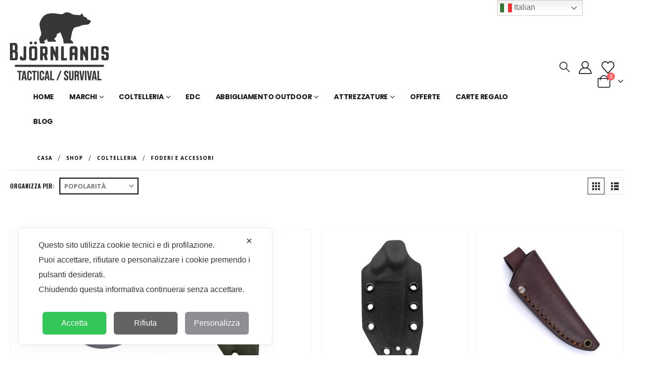

--- FILE ---
content_type: text/html; charset=UTF-8
request_url: https://www.bjornlands.com/categoria-prodotto/coltelleria/foderi/
body_size: 40886
content:
<!DOCTYPE html>
	<html class=""  lang="it-IT">
	<head>
		<meta http-equiv="X-UA-Compatible" content="IE=edge" />
		<meta http-equiv="Content-Type" content="text/html; charset=UTF-8" />
		<meta name="viewport" content="width=device-width, initial-scale=1, minimum-scale=1" />

		<link rel="profile" href="https://gmpg.org/xfn/11" />
		<link rel="pingback" href="https://www.bjornlands.com/xmlrpc.php" />
		<script class="map_advanced_shield" type="text/javascript" data-no-minify="1" data-no-optimize="1" data-no-defer="1" consent-skip-blocker="1" nowprocket data-cfasync="false">
var map_full_config={"config_origin":"myagileprivacy_native","mapx_ga4":0,"map_wl":0,"map_js_basedirectory":"https:\/\/www.bjornlands.com\/wp-content\/plugins\/myagileprivacy\/local-cache\/my-agile-privacy\/","map_lang_code":"it","cookie_reset_timestamp":null,"cookie_api_key_remote_id_map_active":{"jetpack":"map_cookie_392"},"cookie_api_key_remote_id_map_detectable":{"my_agile_pixel_ga":"map_cookie_407","google_tag_manager":"map_cookie_30","stape":"map_cookie_469","akamai":"map_cookie_79","ally_widget":"map_cookie_478","burst_statistics":"map_cookie_479","cloudinary":"map_cookie_446","font_awesome":"map_cookie_385","matomo_on_premise":"map_cookie_404","quic_cloud":"map_cookie_435","stripe":"map_cookie_388","tabnav":"map_cookie_480","vimeo":"map_cookie_31","vik_booking":"map_cookie_420","youtube":"map_cookie_25","google_analytics":"map_cookie_15","microsoft_ads":"map_cookie_66","active_campaign_site_tracking":"map_cookie_390","addtoany":"map_cookie_27","adobe_analytics":"map_cookie_86","adobe_fonts":"map_cookie_447","adroll":"map_cookie_96","amazon_advertising":"map_cookie_393","apple_pay":"map_cookie_442","sendinblue":"map_cookie_121","calendly":"map_cookie_403","capterra_badge":"map_cookie_454","capterra_tracking":"map_cookie_455","cleantalk":"map_cookie_461","climate_levels":"map_cookie_433","cloudflare_turnstile":"map_cookie_473","cloudflare_web_analytics":"map_cookie_439","crazyegg":"map_cookie_54","criteo":"map_cookie_9","disqus":"map_cookie_2","elfsight_widget":"map_cookie_476","facebook_messenger":"map_cookie_384","facebook_remarketing":"map_cookie_43","fareharbor":"map_cookie_453","feedaty_widget":"map_cookie_460","getresponse":"map_cookie_163","google_audience_manager_audience_extension":"map_cookie_100","google_adsense":"map_cookie_12","googlefonts":"map_cookie_33","google_maps":"map_cookie_17","google_oauth":"map_cookie_481","google_pay":"map_cookie_443","google_recaptcha":"map_cookie_74","google_translate_widget":"map_cookie_417","gravatar":"map_cookie_400","hcaptcha":"map_cookie_437","hearthis_widget":"map_cookie_457","hotel_cc":"map_cookie_434","hoteldoor":"map_cookie_471","hotjar":"map_cookie_136","hubspot_analytics":"map_cookie_283","hubspot_crm":"map_cookie_450","klaviyo":"map_cookie_463","sitewit":"map_cookie_448","landbot":"map_cookie_431","leadchampion":"map_cookie_472","leadforensics":"map_cookie_440","leadfeeder_tracking":"map_cookie_418","lead_rebel":"map_cookie_449","linkedin_ads":"map_cookie_396","linkedin":"map_cookie_382","livechat":"map_cookie_42","madeep":"map_cookie_413","mailchimp_widget":"map_cookie_317","matomo_cloud":"map_cookie_405","metricool":"map_cookie_419","microsoft_clarity":"map_cookie_387","monetyzer":"map_cookie_428","google_ads":"map_cookie_29","mr_preno":"map_cookie_414","my_agile_pixel_fbq":"map_cookie_408","my_agile_pixel_tiktok":"map_cookie_409","Nexi":"map_cookie_445","nytroseo":"map_cookie_475","octorate":"map_cookie_412","onesignal":"map_cookie_430","open_street_map":"map_cookie_436","outbrain":"map_cookie_210","pinterest_conversion_tag":"map_cookie_395","plerdy":"map_cookie_464","poinzilla":"map_cookie_465","paypal":"map_cookie_172","shopify_button":"map_cookie_458","linkedin_widget":"map_cookie_6","facebook_like":"map_cookie_3","twitter_widget":"map_cookie_5","pinterest_social_widget":"map_cookie_422","quantcast":"map_cookie_429","tik_tok":"map_cookie_406","rolex":"map_cookie_432","satispay":"map_cookie_444","scalapay_widget":"map_cookie_470","sentry":"map_cookie_438","shinystat":"map_cookie_24","simplybook":"map_cookie_425","sitebehaviour":"map_cookie_466","smartsuppchat":"map_cookie_424","smoobu_widget":"map_cookie_474","snazzy_maps":"map_cookie_423","soundcloud_widget":"map_cookie_401","statcounter":"map_cookie_462","bdow_all":"map_cookie_451","survey_monkey":"map_cookie_158","taboola":"map_cookie_220","tawkto_widget":"map_cookie_150","teads_pixel":"map_cookie_456","tik_tok_analytics":"map_cookie_452","triptease":"map_cookie_399","trustindex_widget":"map_cookie_459","trustpilot_widget":"map_cookie_397","vdo_ai":"map_cookie_441","ve_interactive":"map_cookie_398","visitortracking":"map_cookie_467","localweb_messenger":"map_cookie_410","activecampaign_widget":"map_cookie_415","google_form_widget":"map_cookie_477","widget_instagram":"map_cookie_47","widget_jotform":"map_cookie_164","mailerlite_widget":"map_cookie_416","mapbox":"map_cookie_301","spotify_widget":"map_cookie_308","tidio_chat":"map_cookie_391","wisernotify":"map_cookie_468","wistia":"map_cookie_302","yandex_metrica":"map_cookie_389","zemanta":"map_cookie_427"},"cookie_api_key_remote_id_map_blocked_without_notification":[],"map_cookies_always_allowed":[],"cookie_api_key_friendly_name_map":{"jetpack":{"desc":"Jetpack","is_necessary":true},"my_agile_pixel_ga":{"desc":"My Agile Pixel &#8211; Google Analytics","is_necessary":true},"google_tag_manager":{"desc":"Google Tag Manager","is_necessary":true},"stape":{"desc":"Stape","is_necessary":true},"akamai":{"desc":"Akamai Content Delivery Network","is_necessary":true},"ally_widget":{"desc":"Ally","is_necessary":true},"burst_statistics":{"desc":"Burst Statistics","is_necessary":true},"cloudinary":{"desc":"Cloudinary","is_necessary":true},"font_awesome":{"desc":"Font Awesome","is_necessary":true},"matomo_on_premise":{"desc":"Matomo (On Premise)","is_necessary":true},"quic_cloud":{"desc":"QUIC.cloud","is_necessary":true},"stripe":{"desc":"Stripe","is_necessary":true},"tabnav":{"desc":"tabnav","is_necessary":true},"vimeo":{"desc":"Video Vimeo","is_necessary":true},"vik_booking":{"desc":"Vik Booking","is_necessary":true},"youtube":{"desc":"Widget Video YouTube","is_necessary":true},"google_analytics":{"desc":"Google Analytics","is_necessary":true},"microsoft_ads":{"desc":"Microsoft Advertising","is_necessary":true},"active_campaign_site_tracking":{"desc":"ActiveCampaign Site Tracking","is_necessary":true},"addtoany":{"desc":"AddToAny","is_necessary":true},"adobe_analytics":{"desc":"Adobe Analytics","is_necessary":true},"adobe_fonts":{"desc":"Adobe Fonts","is_necessary":true},"adroll":{"desc":"AdRoll","is_necessary":true},"amazon_advertising":{"desc":"Amazon Advertising","is_necessary":true},"apple_pay":{"desc":"Apple Pay","is_necessary":true},"sendinblue":{"desc":"Brevo","is_necessary":true},"calendly":{"desc":"Calendly Widget","is_necessary":true},"capterra_badge":{"desc":"Capterra Badge","is_necessary":true},"capterra_tracking":{"desc":"Capterra Tracking","is_necessary":true},"cleantalk":{"desc":"CleanTalk","is_necessary":true},"climate_levels":{"desc":"Climate Levels","is_necessary":true},"cloudflare_turnstile":{"desc":"Cloudflare Turnstile","is_necessary":true},"cloudflare_web_analytics":{"desc":"Cloudflare Web Analytics","is_necessary":true},"crazyegg":{"desc":"Crazy Egg","is_necessary":true},"criteo":{"desc":"Criteo","is_necessary":true},"disqus":{"desc":"Disqus","is_necessary":true},"elfsight_widget":{"desc":"Elfsight Widget","is_necessary":true},"facebook_messenger":{"desc":"Facebook Messenger Chat","is_necessary":true},"facebook_remarketing":{"desc":"Facebook Remarketing","is_necessary":true},"fareharbor":{"desc":"FareHarbor","is_necessary":true},"feedaty_widget":{"desc":"Feedaty widget","is_necessary":true},"getresponse":{"desc":"GetResponse","is_necessary":true},"google_audience_manager_audience_extension":{"desc":"Google Ad Manager Audience Extension","is_necessary":true},"google_adsense":{"desc":"Google AdSense","is_necessary":true},"googlefonts":{"desc":"Google Fonts","is_necessary":true},"google_maps":{"desc":"Google Maps widget","is_necessary":true},"google_oauth":{"desc":"Google OAuth","is_necessary":true},"google_pay":{"desc":"Google Pay","is_necessary":true},"google_recaptcha":{"desc":"Google reCAPTCHA","is_necessary":true},"google_translate_widget":{"desc":"Google Translate Widget","is_necessary":true},"gravatar":{"desc":"Gravatar","is_necessary":true},"hcaptcha":{"desc":"hCaptcha","is_necessary":true},"hearthis_widget":{"desc":"hearthis.at Widget","is_necessary":true},"hotel_cc":{"desc":"Hotel.cc","is_necessary":true},"hoteldoor":{"desc":"Hoteldoor","is_necessary":true},"hotjar":{"desc":"Hotjar Heat Maps &amp; Recordings","is_necessary":true},"hubspot_analytics":{"desc":"HubSpot Analytics","is_necessary":true},"hubspot_crm":{"desc":"HubSpot CRM","is_necessary":true},"klaviyo":{"desc":"Klaviyo","is_necessary":true},"sitewit":{"desc":"Kliken (Sitewit)","is_necessary":true},"landbot":{"desc":"Landbot","is_necessary":true},"leadchampion":{"desc":"Lead Champion","is_necessary":true},"leadforensics":{"desc":"Lead Forensics","is_necessary":true},"leadfeeder_tracking":{"desc":"Leadfeeder Tracking","is_necessary":true},"lead_rebel":{"desc":"leadREBEL","is_necessary":true},"linkedin_ads":{"desc":"LinkedIn Ads","is_necessary":true},"linkedin":{"desc":"LinkedIn Insight Tag","is_necessary":true},"livechat":{"desc":"LiveChat Widget","is_necessary":true},"madeep":{"desc":"Madeep","is_necessary":true},"mailchimp_widget":{"desc":"MailChimp Widget","is_necessary":true},"matomo_cloud":{"desc":"Matomo (Cloud)","is_necessary":true},"metricool":{"desc":"Metricool","is_necessary":true},"microsoft_clarity":{"desc":"Microsoft Clarity","is_necessary":true},"monetyzer":{"desc":"Monetyzer","is_necessary":true},"google_ads":{"desc":"Monitoraggio conversioni di Google Ads","is_necessary":true},"mr_preno":{"desc":"Mr PRENO","is_necessary":true},"my_agile_pixel_fbq":{"desc":"My Agile Pixel &#8211; Facebook Remarketing","is_necessary":true},"my_agile_pixel_tiktok":{"desc":"My Agile Pixel &#8211; TikTok Pixel","is_necessary":true},"Nexi":{"desc":"Nexi","is_necessary":true},"nytroseo":{"desc":"Nytro Seo","is_necessary":true},"octorate":{"desc":"Octorate","is_necessary":true},"onesignal":{"desc":"OneSignal","is_necessary":true},"open_street_map":{"desc":"Open Street Map","is_necessary":true},"outbrain":{"desc":"Outbrain","is_necessary":true},"pinterest_conversion_tag":{"desc":"Pinterest Conversion Tag","is_necessary":true},"plerdy":{"desc":"Plerdy","is_necessary":true},"poinzilla":{"desc":"Poinzilla","is_necessary":true},"paypal":{"desc":"Pulsante e widget di PayPal","is_necessary":true},"shopify_button":{"desc":"Pulsante e widget di Shopify","is_necessary":true},"linkedin_widget":{"desc":"Pulsante e widget sociali di Linkedin","is_necessary":true},"facebook_like":{"desc":"Pulsante Mi Piace e widget sociali di Facebook","is_necessary":true},"twitter_widget":{"desc":"Pulsante Tweet e widget sociali di Twitter &#8211; X","is_necessary":true},"pinterest_social_widget":{"desc":"Pulsante \u201cPin it\u201d e widget sociali di Pinterest","is_necessary":true},"quantcast":{"desc":"Quantcast Advertise","is_necessary":true},"tik_tok":{"desc":"Remarketing TikTok","is_necessary":true},"rolex":{"desc":"Rolex","is_necessary":true},"satispay":{"desc":"Satispay","is_necessary":true},"scalapay_widget":{"desc":"Scalapay","is_necessary":true},"sentry":{"desc":"Sentry","is_necessary":true},"shinystat":{"desc":"ShinyStat","is_necessary":true},"simplybook":{"desc":"SimplyBook","is_necessary":true},"sitebehaviour":{"desc":"SiteBehaviour","is_necessary":true},"smartsuppchat":{"desc":"Smartsupp","is_necessary":true},"smoobu_widget":{"desc":"Smoobu","is_necessary":true},"snazzy_maps":{"desc":"Snazzy Maps","is_necessary":true},"soundcloud_widget":{"desc":"SoundCloud Widget","is_necessary":true},"statcounter":{"desc":"Statcounter","is_necessary":true},"bdow_all":{"desc":"SumoMe \/ Bdow","is_necessary":true},"survey_monkey":{"desc":"SurveyMonkey Widget","is_necessary":true},"taboola":{"desc":"Taboola","is_necessary":true},"tawkto_widget":{"desc":"Tawk.to Widget","is_necessary":true},"teads_pixel":{"desc":"Teads Universal Pixel","is_necessary":true},"tik_tok_analytics":{"desc":"TikTok Analytics","is_necessary":true},"triptease":{"desc":"Triptease.io","is_necessary":true},"trustindex_widget":{"desc":"Trustindex widget","is_necessary":true},"trustpilot_widget":{"desc":"TrustPilot widget","is_necessary":true},"vdo_ai":{"desc":"Vdo.ai","is_necessary":true},"ve_interactive":{"desc":"Ve Interactive","is_necessary":true},"visitortracking":{"desc":"VisitorTracking","is_necessary":true},"localweb_messenger":{"desc":"Web Instant Messenger","is_necessary":true},"activecampaign_widget":{"desc":"Widget ActiveCampaign","is_necessary":true},"google_form_widget":{"desc":"Widget Google Form","is_necessary":true},"widget_instagram":{"desc":"Widget Instagram","is_necessary":true},"widget_jotform":{"desc":"Widget JotForm","is_necessary":true},"mailerlite_widget":{"desc":"Widget MailerLite","is_necessary":true},"mapbox":{"desc":"Widget Mapbox","is_necessary":true},"spotify_widget":{"desc":"Widget Spotify","is_necessary":true},"tidio_chat":{"desc":"Widget Tidio Live Chat","is_necessary":true},"wisernotify":{"desc":"Wisernotify","is_necessary":true},"wistia":{"desc":"Wistia","is_necessary":true},"yandex_metrica":{"desc":"Yandex Metrica","is_necessary":true},"zemanta":{"desc":"Zemanta","is_necessary":true}},"cookie_api_key_not_to_block":[],"enforce_youtube_privacy":0,"enforce_youtube_privacy_v2":0,"video_advanced_privacy":1,"manifest_assoc":{"purposes-lv.json":{"filename":"purposes-lv-1.0.22.json","version":"1.0.22"},"cookie-shield.js":{"filename":"cookie-shield-1.3.71.js","version":"1.3.71"},"purposes-sr.json":{"filename":"purposes-sr-1.0.22.json","version":"1.0.22"},"purposes-nl.json":{"filename":"purposes-nl-1.0.22.json","version":"1.0.22"},"common-tr.json":{"filename":"common-tr-1.0.22.json","version":"1.0.22"},"common-no.json":{"filename":"common-no-1.0.22.json","version":"1.0.22"},"purposes-de.json":{"filename":"purposes-de-1.0.22.json","version":"1.0.22"},"purposes-cs.json":{"filename":"purposes-cs-1.0.22.json","version":"1.0.22"},"common-sq.json":{"filename":"common-sq-1.0.22.json","version":"1.0.22"},"common-hr.json":{"filename":"common-hr-1.0.22.json","version":"1.0.22"},"common-bg.json":{"filename":"common-bg-1.0.22.json","version":"1.0.22"},"purposes-bs.json":{"filename":"purposes-bs-1.0.22.json","version":"1.0.22"},"common-sl.json":{"filename":"common-sl-1.0.22.json","version":"1.0.22"},"common-el.json":{"filename":"common-el-1.0.22.json","version":"1.0.22"},"purposes-sv.json":{"filename":"purposes-sv-1.0.22.json","version":"1.0.22"},"purposes-ca.json":{"filename":"purposes-ca-1.0.22.json","version":"1.0.22"},"common-mk.json":{"filename":"common-mk-1.0.22.json","version":"1.0.22"},"common-ro.json":{"filename":"common-ro-1.0.22.json","version":"1.0.22"},"purposes-uk.json":{"filename":"purposes-uk-1.0.22.json","version":"1.0.22"},"purposes-sl.json":{"filename":"purposes-sl-1.0.22.json","version":"1.0.22"},"common-da.json":{"filename":"common-da-1.0.22.json","version":"1.0.22"},"purposes-es.json":{"filename":"purposes-es-1.0.22.json","version":"1.0.22"},"purposes-et.json":{"filename":"purposes-et-1.0.22.json","version":"1.0.22"},"purposes-no.json":{"filename":"purposes-no-1.0.22.json","version":"1.0.22"},"common-it.json":{"filename":"common-it-1.0.22.json","version":"1.0.22"},"purposes-da.json":{"filename":"purposes-da-1.0.22.json","version":"1.0.22"},"common-es.json":{"filename":"common-es-1.0.22.json","version":"1.0.22"},"purposes-hu.json":{"filename":"purposes-hu-1.0.22.json","version":"1.0.22"},"purposes-pl.json":{"filename":"purposes-pl-1.0.22.json","version":"1.0.22"},"purposes-el.json":{"filename":"purposes-el-1.0.22.json","version":"1.0.22"},"MyAgilePrivacyIabTCF.js":{"filename":"MyAgilePrivacyIabTCF-1.0.22.js","version":"1.0.22"},"common-nl.json":{"filename":"common-nl-1.0.22.json","version":"1.0.22"},"purposes-fi.json":{"filename":"purposes-fi-1.0.22.json","version":"1.0.22"},"common-en.json":{"filename":"common-en-1.0.22.json","version":"1.0.22"},"purposes-pt.json":{"filename":"purposes-pt-1.0.22.json","version":"1.0.22"},"common-fi.json":{"filename":"common-fi-1.0.22.json","version":"1.0.22"},"common-sr.json":{"filename":"common-sr-1.0.22.json","version":"1.0.22"},"common-et.json":{"filename":"common-et-1.0.22.json","version":"1.0.22"},"common-pl.json":{"filename":"common-pl-1.0.22.json","version":"1.0.22"},"purposes-sq.json":{"filename":"purposes-sq-1.0.22.json","version":"1.0.22"},"common-cs.json":{"filename":"common-cs-1.0.22.json","version":"1.0.22"},"common-pt.json":{"filename":"common-pt-1.0.22.json","version":"1.0.22"},"common-hu.json":{"filename":"common-hu-1.0.22.json","version":"1.0.22"},"common-lv.json":{"filename":"common-lv-1.0.22.json","version":"1.0.22"},"vendor-list.json":{"filename":"vendor-list-1.0.22.json","version":"1.0.22"},"purposes-ro.json":{"filename":"purposes-ro-1.0.22.json","version":"1.0.22"},"common-sk.json":{"filename":"common-sk-1.0.22.json","version":"1.0.22"},"purposes-tr.json":{"filename":"purposes-tr-1.0.22.json","version":"1.0.22"},"common-bs.json":{"filename":"common-bs-1.0.22.json","version":"1.0.22"},"purposes-bg.json":{"filename":"purposes-bg-1.0.22.json","version":"1.0.22"},"purposes-hr.json":{"filename":"purposes-hr-1.0.22.json","version":"1.0.22"},"common-sv.json":{"filename":"common-sv-1.0.22.json","version":"1.0.22"},"googleVendors.json":{"filename":"googleVendors-1.0.22.json","version":"1.0.22"},"common-uk.json":{"filename":"common-uk-1.0.22.json","version":"1.0.22"},"purposes-ru.json":{"filename":"purposes-ru-1.0.22.json","version":"1.0.22"},"purposes-lt.json":{"filename":"purposes-lt-1.0.22.json","version":"1.0.22"},"common-lt.json":{"filename":"common-lt-1.0.22.json","version":"1.0.22"},"common-ru.json":{"filename":"common-ru-1.0.22.json","version":"1.0.22"},"purposes-en.json":{"filename":"purposes-en-1.0.22.json","version":"1.0.22"},"common-ca.json":{"filename":"common-ca-1.0.22.json","version":"1.0.22"},"purposes-mk.json":{"filename":"purposes-mk-1.0.22.json","version":"1.0.22"},"common-de.json":{"filename":"common-de-1.0.22.json","version":"1.0.22"},"purposes-fr.json":{"filename":"purposes-fr-1.0.22.json","version":"1.0.22"},"common-fr.json":{"filename":"common-fr-1.0.22.json","version":"1.0.22"},"purposes-sk.json":{"filename":"purposes-sk-1.0.22.json","version":"1.0.22"},"purposes-it.json":{"filename":"purposes-it-1.0.22.json","version":"1.0.22"}},"js_shield_url":"https:\/\/www.bjornlands.com\/wp-content\/plugins\/myagileprivacy\/local-cache\/my-agile-privacy\/cookie-shield-1.3.71.js","main_frontend_js":"https:\/\/www.bjornlands.com\/wp-content\/plugins\/myagileprivacy\/frontend\/js\/plain\/my-agile-privacy-frontend.min.js","frontend_css":["https:\/\/www.bjornlands.com\/wp-content\/plugins\/myagileprivacy\/frontend\/css\/my-agile-privacy-reset.min.css","https:\/\/www.bjornlands.com\/wp-content\/plugins\/myagileprivacy\/frontend\/css\/animate.min.css","https:\/\/www.bjornlands.com\/wp-content\/plugins\/myagileprivacy\/frontend\/css\/my-agile-privacy-frontend.min.css"],"load_iab_tcf":false,"iab_tcf_script_url":null,"enable_microsoft_cmode":null,"cmode_microsoft_default_consent_obj":null,"enable_clarity_cmode":null,"cmode_clarity_default_consent_obj":null,"enable_cmode_v2":null,"cmode_v2_implementation_type":null,"enable_cmode_url_passthrough":null,"cmode_v2_forced_off_ga4_advanced":null,"cmode_v2_default_consent_obj":null,"cmode_v2_js_on_error":true,"shield_added_pattern":{"js_patterns_src":[]},"early_gcmode":true,"frontend_regulation":"opt-in"};

</script>
<script class="map_advanced_shield" type="text/javascript" src="https://www.bjornlands.com/wp-content/plugins/myagileprivacy/local-cache/my-agile-privacy/cookie-shield-1.3.71.js" data-no-minify="1" data-no-optimize="1" data-no-defer="1" consent-skip-blocker="1" nowprocket data-cfasync="false"></script>
<meta name='robots' content='index, follow, max-image-preview:large, max-snippet:-1, max-video-preview:-1' />

            <script data-no-defer="1" data-ezscrex="false" data-cfasync="false" data-pagespeed-no-defer data-cookieconsent="ignore">
                var ctPublicFunctions = {"_ajax_nonce":"7d7e3e5f87","_rest_nonce":"15a81bba38","_ajax_url":"\/wp-admin\/admin-ajax.php","_rest_url":"https:\/\/www.bjornlands.com\/wp-json\/","data__cookies_type":"none","data__ajax_type":"rest","data__bot_detector_enabled":"1","data__frontend_data_log_enabled":1,"cookiePrefix":"","wprocket_detected":false,"host_url":"www.bjornlands.com","text__ee_click_to_select":"Click to select the whole data","text__ee_original_email":"The complete one is","text__ee_got_it":"Got it","text__ee_blocked":"Blocked","text__ee_cannot_connect":"Cannot connect","text__ee_cannot_decode":"Can not decode email. Unknown reason","text__ee_email_decoder":"CleanTalk email decoder","text__ee_wait_for_decoding":"The magic is on the way!","text__ee_decoding_process":"Please wait a few seconds while we decode the contact data."}
            </script>
        
            <script data-no-defer="1" data-ezscrex="false" data-cfasync="false" data-pagespeed-no-defer data-cookieconsent="ignore">
                var ctPublic = {"_ajax_nonce":"7d7e3e5f87","settings__forms__check_internal":"0","settings__forms__check_external":"0","settings__forms__force_protection":"0","settings__forms__search_test":"1","settings__forms__wc_add_to_cart":"0","settings__data__bot_detector_enabled":"1","settings__sfw__anti_crawler":0,"blog_home":"https:\/\/www.bjornlands.com\/","pixel__setting":"3","pixel__enabled":true,"pixel__url":null,"data__email_check_before_post":"1","data__email_check_exist_post":"0","data__cookies_type":"none","data__key_is_ok":true,"data__visible_fields_required":true,"wl_brandname":"Anti-Spam by CleanTalk","wl_brandname_short":"CleanTalk","ct_checkjs_key":"48f4ed901b4fb4b763a5600b202515b45ee5dd27f9503ec7842abda74eb803aa","emailEncoderPassKey":"8e0929260c6e4fb9257e18a9f9375ed1","bot_detector_forms_excluded":"W10=","advancedCacheExists":false,"varnishCacheExists":false,"wc_ajax_add_to_cart":true,"theRealPerson":{"phrases":{"trpHeading":"The Real Person Badge!","trpContent1":"The commenter acts as a real person and verified as not a bot.","trpContent2":" Anti-Spam by CleanTalk","trpContentLearnMore":"Learn more"},"trpContentLink":"https:\/\/cleantalk.org\/help\/the-real-person?utm_id=&amp;utm_term=&amp;utm_source=admin_side&amp;utm_medium=trp_badge&amp;utm_content=trp_badge_link_click&amp;utm_campaign=apbct_links","imgPersonUrl":"https:\/\/www.bjornlands.com\/wp-content\/plugins\/cleantalk-spam-protect\/css\/images\/real_user.svg","imgShieldUrl":"https:\/\/www.bjornlands.com\/wp-content\/plugins\/cleantalk-spam-protect\/css\/images\/shield.svg"}}
            </script>
        
	<!-- This site is optimized with the Yoast SEO plugin v26.8 - https://yoast.com/product/yoast-seo-wordpress/ -->
	<title>Foderi e Accessori - Bjornlands</title>
	<link rel="canonical" href="https://www.bjornlands.com/categoria-prodotto/coltelleria/foderi/" />
	<meta property="og:locale" content="it_IT" />
	<meta property="og:type" content="article" />
	<meta property="og:title" content="Foderi e Accessori - Bjornlands" />
	<meta property="og:url" content="https://www.bjornlands.com/categoria-prodotto/coltelleria/foderi/" />
	<meta property="og:site_name" content="Bjornlands" />
	<meta name="twitter:card" content="summary_large_image" />
	<script type="application/ld+json" class="yoast-schema-graph">{"@context":"https://schema.org","@graph":[{"@type":"CollectionPage","@id":"https://www.bjornlands.com/categoria-prodotto/coltelleria/foderi/","url":"https://www.bjornlands.com/categoria-prodotto/coltelleria/foderi/","name":"Foderi e Accessori - Bjornlands","isPartOf":{"@id":"https://www.bjornlands.com/#website"},"primaryImageOfPage":{"@id":"https://www.bjornlands.com/categoria-prodotto/coltelleria/foderi/#primaryimage"},"image":{"@id":"https://www.bjornlands.com/categoria-prodotto/coltelleria/foderi/#primaryimage"},"thumbnailUrl":"https://www.bjornlands.com/wp-content/uploads/2022/10/fodero-necker-70-kydex.jpg","breadcrumb":{"@id":"https://www.bjornlands.com/categoria-prodotto/coltelleria/foderi/#breadcrumb"},"inLanguage":"it-IT"},{"@type":"ImageObject","inLanguage":"it-IT","@id":"https://www.bjornlands.com/categoria-prodotto/coltelleria/foderi/#primaryimage","url":"https://www.bjornlands.com/wp-content/uploads/2022/10/fodero-necker-70-kydex.jpg","contentUrl":"https://www.bjornlands.com/wp-content/uploads/2022/10/fodero-necker-70-kydex.jpg","width":1500,"height":1500},{"@type":"BreadcrumbList","@id":"https://www.bjornlands.com/categoria-prodotto/coltelleria/foderi/#breadcrumb","itemListElement":[{"@type":"ListItem","position":1,"name":"Home","item":"https://www.bjornlands.com/"},{"@type":"ListItem","position":2,"name":"Coltelleria","item":"https://www.bjornlands.com/categoria-prodotto/coltelleria/"},{"@type":"ListItem","position":3,"name":"Foderi e Accessori"}]},{"@type":"WebSite","@id":"https://www.bjornlands.com/#website","url":"https://www.bjornlands.com/","name":"Bjornlands","description":"Adventure Everywhere","publisher":{"@id":"https://www.bjornlands.com/#organization"},"potentialAction":[{"@type":"SearchAction","target":{"@type":"EntryPoint","urlTemplate":"https://www.bjornlands.com/?s={search_term_string}"},"query-input":{"@type":"PropertyValueSpecification","valueRequired":true,"valueName":"search_term_string"}}],"inLanguage":"it-IT"},{"@type":"Organization","@id":"https://www.bjornlands.com/#organization","name":"Bjornlands","url":"https://www.bjornlands.com/","logo":{"@type":"ImageObject","inLanguage":"it-IT","@id":"https://www.bjornlands.com/#/schema/logo/image/","url":"https://www.bjornlands.com/wp-content/uploads/2021/12/LOGO-BJORNLANDS-A.png","contentUrl":"https://www.bjornlands.com/wp-content/uploads/2021/12/LOGO-BJORNLANDS-A.png","width":2232,"height":1335,"caption":"Bjornlands"},"image":{"@id":"https://www.bjornlands.com/#/schema/logo/image/"},"sameAs":["https://www.facebook.com/Bjornlands-109211918259472"]}]}</script>
	<!-- / Yoast SEO plugin. -->


<link rel='dns-prefetch' href='//fd.cleantalk.org' />
<link rel='dns-prefetch' href='//client.crisp.chat' />
<link rel='dns-prefetch' href='//www.googletagmanager.com' />
<link rel="alternate" type="application/rss+xml" title="Bjornlands &raquo; Feed" href="https://www.bjornlands.com/feed/" />
<link rel="alternate" type="application/rss+xml" title="Bjornlands &raquo; Feed dei commenti" href="https://www.bjornlands.com/comments/feed/" />
<link rel="alternate" type="application/rss+xml" title="Feed Bjornlands &raquo; Foderi e Accessori Categoria" href="https://www.bjornlands.com/categoria-prodotto/coltelleria/foderi/feed/" />
		<link rel="shortcut icon" href="//www.bjornlands.com/wp-content/uploads/2024/01/bollino-tondo1.png" type="image/x-icon" />
				<link rel="apple-touch-icon" href="//www.bjornlands.com/wp-content/themes/porto/images/logo/apple-touch-icon.png" />
				<link rel="apple-touch-icon" sizes="120x120" href="//www.bjornlands.com/wp-content/themes/porto/images/logo/apple-touch-icon_120x120.png" />
				<link rel="apple-touch-icon" sizes="76x76" href="//www.bjornlands.com/wp-content/themes/porto/images/logo/apple-touch-icon_76x76.png" />
				<link rel="apple-touch-icon" sizes="152x152" href="//www.bjornlands.com/wp-content/themes/porto/images/logo/apple-touch-icon_152x152.png" />
		
<link data-optimized="2" rel="stylesheet" href="https://www.bjornlands.com/wp-content/litespeed/css/03620c445ae810312e83cd341fbd54a7.css?ver=a1f36" />





<style id='wp-block-image-inline-css'>
.wp-block-image>a,.wp-block-image>figure>a{display:inline-block}.wp-block-image img{box-sizing:border-box;height:auto;max-width:100%;vertical-align:bottom}@media not (prefers-reduced-motion){.wp-block-image img.hide{visibility:hidden}.wp-block-image img.show{animation:show-content-image .4s}}.wp-block-image[style*=border-radius] img,.wp-block-image[style*=border-radius]>a{border-radius:inherit}.wp-block-image.has-custom-border img{box-sizing:border-box}.wp-block-image.aligncenter{text-align:center}.wp-block-image.alignfull>a,.wp-block-image.alignwide>a{width:100%}.wp-block-image.alignfull img,.wp-block-image.alignwide img{height:auto;width:100%}.wp-block-image .aligncenter,.wp-block-image .alignleft,.wp-block-image .alignright,.wp-block-image.aligncenter,.wp-block-image.alignleft,.wp-block-image.alignright{display:table}.wp-block-image .aligncenter>figcaption,.wp-block-image .alignleft>figcaption,.wp-block-image .alignright>figcaption,.wp-block-image.aligncenter>figcaption,.wp-block-image.alignleft>figcaption,.wp-block-image.alignright>figcaption{caption-side:bottom;display:table-caption}.wp-block-image .alignleft{float:left;margin:.5em 1em .5em 0}.wp-block-image .alignright{float:right;margin:.5em 0 .5em 1em}.wp-block-image .aligncenter{margin-left:auto;margin-right:auto}.wp-block-image :where(figcaption){margin-bottom:1em;margin-top:.5em}.wp-block-image.is-style-circle-mask img{border-radius:9999px}@supports ((-webkit-mask-image:none) or (mask-image:none)) or (-webkit-mask-image:none){.wp-block-image.is-style-circle-mask img{border-radius:0;-webkit-mask-image:url('data:image/svg+xml;utf8,<svg viewBox="0 0 100 100" xmlns="http://www.w3.org/2000/svg"><circle cx="50" cy="50" r="50"/></svg>');mask-image:url('data:image/svg+xml;utf8,<svg viewBox="0 0 100 100" xmlns="http://www.w3.org/2000/svg"><circle cx="50" cy="50" r="50"/></svg>');mask-mode:alpha;-webkit-mask-position:center;mask-position:center;-webkit-mask-repeat:no-repeat;mask-repeat:no-repeat;-webkit-mask-size:contain;mask-size:contain}}:root :where(.wp-block-image.is-style-rounded img,.wp-block-image .is-style-rounded img){border-radius:9999px}.wp-block-image figure{margin:0}.wp-lightbox-container{display:flex;flex-direction:column;position:relative}.wp-lightbox-container img{cursor:zoom-in}.wp-lightbox-container img:hover+button{opacity:1}.wp-lightbox-container button{align-items:center;backdrop-filter:blur(16px) saturate(180%);background-color:#5a5a5a40;border:none;border-radius:4px;cursor:zoom-in;display:flex;height:20px;justify-content:center;opacity:0;padding:0;position:absolute;right:16px;text-align:center;top:16px;width:20px;z-index:100}@media not (prefers-reduced-motion){.wp-lightbox-container button{transition:opacity .2s ease}}.wp-lightbox-container button:focus-visible{outline:3px auto #5a5a5a40;outline:3px auto -webkit-focus-ring-color;outline-offset:3px}.wp-lightbox-container button:hover{cursor:pointer;opacity:1}.wp-lightbox-container button:focus{opacity:1}.wp-lightbox-container button:focus,.wp-lightbox-container button:hover,.wp-lightbox-container button:not(:hover):not(:active):not(.has-background){background-color:#5a5a5a40;border:none}.wp-lightbox-overlay{box-sizing:border-box;cursor:zoom-out;height:100vh;left:0;overflow:hidden;position:fixed;top:0;visibility:hidden;width:100%;z-index:100000}.wp-lightbox-overlay .close-button{align-items:center;cursor:pointer;display:flex;justify-content:center;min-height:40px;min-width:40px;padding:0;position:absolute;right:calc(env(safe-area-inset-right) + 16px);top:calc(env(safe-area-inset-top) + 16px);z-index:5000000}.wp-lightbox-overlay .close-button:focus,.wp-lightbox-overlay .close-button:hover,.wp-lightbox-overlay .close-button:not(:hover):not(:active):not(.has-background){background:none;border:none}.wp-lightbox-overlay .lightbox-image-container{height:var(--wp--lightbox-container-height);left:50%;overflow:hidden;position:absolute;top:50%;transform:translate(-50%,-50%);transform-origin:top left;width:var(--wp--lightbox-container-width);z-index:9999999999}.wp-lightbox-overlay .wp-block-image{align-items:center;box-sizing:border-box;display:flex;height:100%;justify-content:center;margin:0;position:relative;transform-origin:0 0;width:100%;z-index:3000000}.wp-lightbox-overlay .wp-block-image img{height:var(--wp--lightbox-image-height);min-height:var(--wp--lightbox-image-height);min-width:var(--wp--lightbox-image-width);width:var(--wp--lightbox-image-width)}.wp-lightbox-overlay .wp-block-image figcaption{display:none}.wp-lightbox-overlay button{background:none;border:none}.wp-lightbox-overlay .scrim{background-color:#fff;height:100%;opacity:.9;position:absolute;width:100%;z-index:2000000}.wp-lightbox-overlay.active{visibility:visible}@media not (prefers-reduced-motion){.wp-lightbox-overlay.active{animation:turn-on-visibility .25s both}.wp-lightbox-overlay.active img{animation:turn-on-visibility .35s both}.wp-lightbox-overlay.show-closing-animation:not(.active){animation:turn-off-visibility .35s both}.wp-lightbox-overlay.show-closing-animation:not(.active) img{animation:turn-off-visibility .25s both}.wp-lightbox-overlay.zoom.active{animation:none;opacity:1;visibility:visible}.wp-lightbox-overlay.zoom.active .lightbox-image-container{animation:lightbox-zoom-in .4s}.wp-lightbox-overlay.zoom.active .lightbox-image-container img{animation:none}.wp-lightbox-overlay.zoom.active .scrim{animation:turn-on-visibility .4s forwards}.wp-lightbox-overlay.zoom.show-closing-animation:not(.active){animation:none}.wp-lightbox-overlay.zoom.show-closing-animation:not(.active) .lightbox-image-container{animation:lightbox-zoom-out .4s}.wp-lightbox-overlay.zoom.show-closing-animation:not(.active) .lightbox-image-container img{animation:none}.wp-lightbox-overlay.zoom.show-closing-animation:not(.active) .scrim{animation:turn-off-visibility .4s forwards}}@keyframes show-content-image{0%{visibility:hidden}99%{visibility:hidden}to{visibility:visible}}@keyframes turn-on-visibility{0%{opacity:0}to{opacity:1}}@keyframes turn-off-visibility{0%{opacity:1;visibility:visible}99%{opacity:0;visibility:visible}to{opacity:0;visibility:hidden}}@keyframes lightbox-zoom-in{0%{transform:translate(calc((-100vw + var(--wp--lightbox-scrollbar-width))/2 + var(--wp--lightbox-initial-left-position)),calc(-50vh + var(--wp--lightbox-initial-top-position))) scale(var(--wp--lightbox-scale))}to{transform:translate(-50%,-50%) scale(1)}}@keyframes lightbox-zoom-out{0%{transform:translate(-50%,-50%) scale(1);visibility:visible}99%{visibility:visible}to{transform:translate(calc((-100vw + var(--wp--lightbox-scrollbar-width))/2 + var(--wp--lightbox-initial-left-position)),calc(-50vh + var(--wp--lightbox-initial-top-position))) scale(var(--wp--lightbox-scale));visibility:hidden}}
/*# sourceURL=https://www.bjornlands.com/wp-includes/blocks/image/style.min.css */
</style>















































<script src="https://www.bjornlands.com/wp-includes/js/jquery/jquery.min.js?ver=3.7.1" id="jquery-core-js"></script>
<script src="https://www.bjornlands.com/wp-includes/js/jquery/jquery-migrate.min.js?ver=3.4.1" id="jquery-migrate-js"></script>
<script src="https://www.bjornlands.com/wp-content/plugins/myagileprivacy/frontend/js/anime.min.js?ver=3.2.5" id="my-agile-privacy-anime-js"></script>
<script id="my-agile-privacy-js-extra" data-no-minify="1" data-no-optimize="1" data-no-defer="1" consent-skip-blocker="1" nowprocket="1" data-cfasync="false">
var map_cookiebar_settings = {"logged_in_and_admin":"","verbose_remote_log":"","internal_debug":"","notify_div_id":"#my-agile-privacy-notification-area","showagain_tab":"1","notify_position_horizontal":"left","showagain_div_id":"my-agile-privacy-consent-again","blocked_content_text":"Attenzione: alcune funzionalit\u00e0 di questa pagina potrebbero essere bloccate a seguito delle tue scelte privacy.","inline_notify_color":"#444444","inline_notify_background":"#fff3cd","blocked_content_notify_auto_shutdown_time":"3000","scan_mode":"config_finished","cookie_reset_timestamp":null,"show_ntf_bar_on_not_yet_consent_choice":"","enable_microsoft_cmode":"","enable_clarity_cmode":"","enable_cmode_v2":"","enable_cmode_url_passthrough":"","cmode_v2_forced_off_ga4_advanced":"","map_notify_title":"0","map_first_layer_branded":"0","plugin_version":"3.2.5","parse_config_version_number":"1.3.60"};
var map_ajax = {"ajax_url":"https://www.bjornlands.com/wp-admin/admin-ajax.php","security":"07f8784f15","force_js_learning_mode":"0","scanner_compatibility_mode":"","cookie_process_delayed_mode":"0"};
//# sourceURL=my-agile-privacy-js-extra
</script>
<script src="https://www.bjornlands.com/wp-content/plugins/myagileprivacy/frontend/js/plain/my-agile-privacy-frontend.min.js?ver=3.2.5" id="my-agile-privacy-js"></script>
<script src="https://www.bjornlands.com/wp-content/plugins/cleantalk-spam-protect/js/apbct-public-bundle.min.js?ver=6.71_1769093173" id="apbct-public-bundle.min-js-js"></script>
<script src="https://fd.cleantalk.org/ct-bot-detector-wrapper.js?ver=6.71" id="ct_bot_detector-js" defer data-wp-strategy="defer"></script>
<script src="https://www.bjornlands.com/wp-content/plugins/woocommerce/assets/js/jquery-blockui/jquery.blockUI.min.js?ver=2.7.0-wc.10.4.3" id="wc-jquery-blockui-js" data-wp-strategy="defer"></script>
<script id="wc-add-to-cart-js-extra">
var wc_add_to_cart_params = {"ajax_url":"/wp-admin/admin-ajax.php","wc_ajax_url":"/?wc-ajax=%%endpoint%%","i18n_view_cart":"Visualizza carrello","cart_url":"https://www.bjornlands.com/cart/","is_cart":"","cart_redirect_after_add":"no"};
//# sourceURL=wc-add-to-cart-js-extra
</script>
<script src="https://www.bjornlands.com/wp-content/plugins/woocommerce/assets/js/frontend/add-to-cart.min.js?ver=10.4.3" id="wc-add-to-cart-js" data-wp-strategy="defer"></script>
<script src="https://www.bjornlands.com/wp-content/plugins/woocommerce/assets/js/js-cookie/js.cookie.min.js?ver=2.1.4-wc.10.4.3" id="wc-js-cookie-js" defer data-wp-strategy="defer"></script>
<script id="woocommerce-js-extra">
var woocommerce_params = {"ajax_url":"/wp-admin/admin-ajax.php","wc_ajax_url":"/?wc-ajax=%%endpoint%%","i18n_password_show":"Mostra password","i18n_password_hide":"Nascondi password"};
//# sourceURL=woocommerce-js-extra
</script>
<script src="https://www.bjornlands.com/wp-content/plugins/woocommerce/assets/js/frontend/woocommerce.min.js?ver=10.4.3" id="woocommerce-js" defer data-wp-strategy="defer"></script>
<script src="https://www.bjornlands.com/wp-content/plugins/js_composer/assets/js/vendors/woocommerce-add-to-cart.js?ver=8.7.2" id="vc_woocommerce-add-to-cart-js-js"></script>
<script id="wc-cart-fragments-js-extra">
var wc_cart_fragments_params = {"ajax_url":"/wp-admin/admin-ajax.php","wc_ajax_url":"/?wc-ajax=%%endpoint%%","cart_hash_key":"wc_cart_hash_6c8ef6307b58aa75f714943df8529148","fragment_name":"wc_fragments_6c8ef6307b58aa75f714943df8529148","request_timeout":"15000"};
//# sourceURL=wc-cart-fragments-js-extra
</script>
<script src="https://www.bjornlands.com/wp-content/plugins/woocommerce/assets/js/frontend/cart-fragments.min.js?ver=10.4.3" id="wc-cart-fragments-js" defer data-wp-strategy="defer"></script>

<!-- Snippet del tag Google (gtag.js) aggiunto da Site Kit -->
<!-- Snippet Google Analytics aggiunto da Site Kit -->
<script src="https://www.googletagmanager.com/gtag/js?id=GT-MQB8XT42" id="google_gtagjs-js" async></script>
<script id="google_gtagjs-js-after">
window.dataLayer = window.dataLayer || [];function gtag(){dataLayer.push(arguments);}
gtag("set","linker",{"domains":["www.bjornlands.com"]});
gtag("js", new Date());
gtag("set", "developer_id.dZTNiMT", true);
gtag("config", "GT-MQB8XT42");
//# sourceURL=google_gtagjs-js-after
</script>
<script></script><link rel="https://api.w.org/" href="https://www.bjornlands.com/wp-json/" /><link rel="alternate" title="JSON" type="application/json" href="https://www.bjornlands.com/wp-json/wp/v2/product_cat/308" /><link rel="EditURI" type="application/rsd+xml" title="RSD" href="https://www.bjornlands.com/xmlrpc.php?rsd" />
<meta name="generator" content="WordPress 6.9" />
<meta name="generator" content="WooCommerce 10.4.3" />
<meta name="generator" content="Site Kit by Google 1.170.0" />		<script type="text/javascript" id="webfont-queue">
		WebFontConfig = {
			google: { families: [ 'Open+Sans:400,500,600,700','Poppins:400,500,600,700,800','Playfair+Display:400,700','Oswald:400,600,700' ] }
		};
		(function(d) {
			var wf = d.createElement('script'), s = d.scripts[d.scripts.length - 1];
			wf.src = 'https://www.bjornlands.com/wp-content/themes/porto/js/libs/webfont.js';
			wf.async = true;
			s.parentNode.insertBefore(wf, s);
		})(document);</script>
			<noscript><style>.woocommerce-product-gallery{ opacity: 1 !important; }</style></noscript>
	<meta name="generator" content="Powered by WPBakery Page Builder - drag and drop page builder for WordPress."/>
<noscript><style> .wpb_animate_when_almost_visible { opacity: 1; }</style></noscript>	
</head>
	<body class="archive tax-product_cat term-foderi term-308 wp-embed-responsive wp-theme-porto theme-porto woocommerce woocommerce-page woocommerce-no-js porto-breadcrumbs-bb login-popup full blog-1 wpb-js-composer js-comp-ver-8.7.2 vc_responsive">
	
	<div class="page-wrapper"><!-- page wrapper -->
		
											<!-- header wrapper -->
				<div class="header-wrapper wide">
										

	<header  id="header" class="header-builder">
	
	<div class="header-main"><div class="header-row container-fluid"><div class="header-col header-left">
	<div class="logo">
	<a aria-label="Site Logo" href="https://www.bjornlands.com/" title="Bjornlands - Adventure Everywhere"  rel="home">
		<img class="img-responsive standard-logo retina-logo" width="714" height="520" src="//www.bjornlands.com/wp-content/uploads/2025/12/logo-TS.png" alt="Bjornlands" />	</a>
	</div>
	<ul id="menu-main-menu" class="main-menu mega-menu show-arrow"><li id="nav-menu-item-2039" class="menu-item menu-item-type-post_type menu-item-object-page menu-item-home narrow"><a href="https://www.bjornlands.com/">Home</a></li>
<li id="nav-menu-item-4805" class="menu-item menu-item-type-taxonomy menu-item-object-product_cat menu-item-has-children has-sub narrow"><a href="https://www.bjornlands.com/categoria-prodotto/marchi/">Marchi</a>
<div class="popup"><div class="inner" style=""><ul class="sub-menu porto-narrow-sub-menu">
	<li id="nav-menu-item-12040" class="menu-item menu-item-type-taxonomy menu-item-object-product_cat" data-cols="1"><a href="https://www.bjornlands.com/categoria-prodotto/marchi/5-11/">5.11 Tactical</a></li>
	<li id="nav-menu-item-21605" class="menu-item menu-item-type-taxonomy menu-item-object-product_cat" data-cols="1"><a href="https://www.bjornlands.com/categoria-prodotto/marchi/artisan-cutlery/">ARTISAN CUTLERY</a></li>
	<li id="nav-menu-item-6601" class="menu-item menu-item-type-taxonomy menu-item-object-product_cat" data-cols="1"><a href="https://www.bjornlands.com/categoria-prodotto/marchi/al-mar/">AL MAR</a></li>
	<li id="nav-menu-item-22016" class="menu-item menu-item-type-taxonomy menu-item-object-product_cat" data-cols="1"><a href="https://www.bjornlands.com/categoria-prodotto/marchi/bark-river/">Bark River</a></li>
	<li id="nav-menu-item-6287" class="menu-item menu-item-type-taxonomy menu-item-object-product_cat" data-cols="1"><a href="https://www.bjornlands.com/categoria-prodotto/marchi/bcb/">BCB</a></li>
	<li id="nav-menu-item-25427" class="menu-item menu-item-type-taxonomy menu-item-object-product_cat" data-cols="1"><a href="https://www.bjornlands.com/categoria-prodotto/marchi/benchmade/">Benchmade</a></li>
	<li id="nav-menu-item-4970" class="menu-item menu-item-type-taxonomy menu-item-object-product_cat" data-cols="1"><a href="https://www.bjornlands.com/categoria-prodotto/marchi/boker-magnum-boker/">Boker</a></li>
	<li id="nav-menu-item-20299" class="menu-item menu-item-type-taxonomy menu-item-object-product_cat" data-cols="1"><a href="https://www.bjornlands.com/categoria-prodotto/marchi/boker-magnum/">BOKER MAGNUM</a></li>
	<li id="nav-menu-item-13117" class="menu-item menu-item-type-taxonomy menu-item-object-product_cat" data-cols="1"><a href="https://www.bjornlands.com/categoria-prodotto/marchi/brisa/">BRISA</a></li>
	<li id="nav-menu-item-5665" class="menu-item menu-item-type-taxonomy menu-item-object-product_cat" data-cols="1"><a href="https://www.bjornlands.com/categoria-prodotto/marchi/buck/">Buck</a></li>
	<li id="nav-menu-item-22667" class="menu-item menu-item-type-taxonomy menu-item-object-product_cat" data-cols="1"><a href="https://www.bjornlands.com/categoria-prodotto/marchi/chaves-knives/">CHAVES KNIVES</a></li>
	<li id="nav-menu-item-17763" class="menu-item menu-item-type-taxonomy menu-item-object-product_cat" data-cols="1"><a href="https://www.bjornlands.com/categoria-prodotto/marchi/cjrb-knives/">CJRB Knives</a></li>
	<li id="nav-menu-item-6559" class="menu-item menu-item-type-taxonomy menu-item-object-product_cat" data-cols="1"><a href="https://www.bjornlands.com/categoria-prodotto/marchi/cold-steel/">Cold Steel</a></li>
	<li id="nav-menu-item-13965" class="menu-item menu-item-type-taxonomy menu-item-object-product_cat" data-cols="1"><a href="https://www.bjornlands.com/categoria-prodotto/marchi/condor/">Condor</a></li>
	<li id="nav-menu-item-4897" class="menu-item menu-item-type-taxonomy menu-item-object-product_cat" data-cols="1"><a href="https://www.bjornlands.com/categoria-prodotto/marchi/crkt-columbia-river/">CRKT Columbia River</a></li>
	<li id="nav-menu-item-19484" class="menu-item menu-item-type-taxonomy menu-item-object-product_cat" data-cols="1"><a href="https://www.bjornlands.com/categoria-prodotto/marchi/fallkniven/">Fallkniven</a></li>
	<li id="nav-menu-item-21452" class="menu-item menu-item-type-taxonomy menu-item-object-product_cat" data-cols="1"><a href="https://www.bjornlands.com/categoria-prodotto/marchi/flytanium/">FLYTANIUM</a></li>
	<li id="nav-menu-item-25318" class="menu-item menu-item-type-taxonomy menu-item-object-product_cat" data-cols="1"><a href="https://www.bjornlands.com/categoria-prodotto/marchi/fox-black-fox/">Fox &#8211; Black Fox</a></li>
	<li id="nav-menu-item-17883" class="menu-item menu-item-type-taxonomy menu-item-object-product_cat" data-cols="1"><a href="https://www.bjornlands.com/categoria-prodotto/marchi/esee/">ESEE</a></li>
	<li id="nav-menu-item-23884" class="menu-item menu-item-type-taxonomy menu-item-object-product_cat" data-cols="1"><a href="https://www.bjornlands.com/categoria-prodotto/marchi/extrema-ratio/">Extrema Ratio</a></li>
	<li id="nav-menu-item-20631" class="menu-item menu-item-type-taxonomy menu-item-object-product_cat" data-cols="1"><a href="https://www.bjornlands.com/categoria-prodotto/marchi/hydra-knives/">Hydra Knives</a></li>
	<li id="nav-menu-item-4811" class="menu-item menu-item-type-taxonomy menu-item-object-product_cat" data-cols="1"><a href="https://www.bjornlands.com/categoria-prodotto/marchi/helikon-tex/">Helikon Tex</a></li>
	<li id="nav-menu-item-12450" class="menu-item menu-item-type-taxonomy menu-item-object-product_cat" data-cols="1"><a href="https://www.bjornlands.com/categoria-prodotto/marchi/helle/">Helle Knives</a></li>
	<li id="nav-menu-item-23809" class="menu-item menu-item-type-taxonomy menu-item-object-product_cat" data-cols="1"><a href="https://www.bjornlands.com/categoria-prodotto/marchi/honey-badger/">Honey Badger</a></li>
	<li id="nav-menu-item-6221" class="menu-item menu-item-type-taxonomy menu-item-object-product_cat" data-cols="1"><a href="https://www.bjornlands.com/categoria-prodotto/marchi/joker/">JOKER</a></li>
	<li id="nav-menu-item-5488" class="menu-item menu-item-type-taxonomy menu-item-object-product_cat" data-cols="1"><a href="https://www.bjornlands.com/categoria-prodotto/marchi/kershaw/">Kershaw</a></li>
	<li id="nav-menu-item-10329" class="menu-item menu-item-type-taxonomy menu-item-object-product_cat" data-cols="1"><a href="https://www.bjornlands.com/categoria-prodotto/marchi/ka-bar/">Ka-Bar</a></li>
	<li id="nav-menu-item-16726" class="menu-item menu-item-type-taxonomy menu-item-object-product_cat" data-cols="1"><a href="https://www.bjornlands.com/categoria-prodotto/marchi/kizer/">KIZER</a></li>
	<li id="nav-menu-item-11174" class="menu-item menu-item-type-taxonomy menu-item-object-product_cat" data-cols="1"><a href="https://www.bjornlands.com/categoria-prodotto/marchi/kubey/">Kubey</a></li>
	<li id="nav-menu-item-20141" class="menu-item menu-item-type-taxonomy menu-item-object-product_cat" data-cols="1"><a href="https://www.bjornlands.com/categoria-prodotto/marchi/vari/">Marchi Vari</a></li>
	<li id="nav-menu-item-20632" class="menu-item menu-item-type-taxonomy menu-item-object-product_cat" data-cols="1"><a href="https://www.bjornlands.com/categoria-prodotto/marchi/mcusta-knives/">MCUSTA KNIVES</a></li>
	<li id="nav-menu-item-4810" class="menu-item menu-item-type-taxonomy menu-item-object-product_cat" data-cols="1"><a href="https://www.bjornlands.com/categoria-prodotto/marchi/mfh/">MFH</a></li>
	<li id="nav-menu-item-4812" class="menu-item menu-item-type-taxonomy menu-item-object-product_cat" data-cols="1"><a href="https://www.bjornlands.com/categoria-prodotto/marchi/morakniv/">Morakniv</a></li>
	<li id="nav-menu-item-10594" class="menu-item menu-item-type-taxonomy menu-item-object-product_cat" data-cols="1"><a href="https://www.bjornlands.com/categoria-prodotto/marchi/muela/">MUELA</a></li>
	<li id="nav-menu-item-12851" class="menu-item menu-item-type-taxonomy menu-item-object-product_cat" data-cols="1"><a href="https://www.bjornlands.com/categoria-prodotto/marchi/nebo/">Nebo</a></li>
	<li id="nav-menu-item-18802" class="menu-item menu-item-type-taxonomy menu-item-object-product_cat" data-cols="1"><a href="https://www.bjornlands.com/categoria-prodotto/marchi/nite-ize/">Nite Ize</a></li>
	<li id="nav-menu-item-22638" class="menu-item menu-item-type-taxonomy menu-item-object-product_cat" data-cols="1"><a href="https://www.bjornlands.com/categoria-prodotto/marchi/nkd-nordic-knife-design/">NKD &#8211; NORDIC KNIFE DESIGN</a></li>
	<li id="nav-menu-item-20963" class="menu-item menu-item-type-taxonomy menu-item-object-product_cat" data-cols="1"><a href="https://www.bjornlands.com/categoria-prodotto/marchi/old-timer/">Old Timer</a></li>
	<li id="nav-menu-item-10945" class="menu-item menu-item-type-taxonomy menu-item-object-product_cat" data-cols="1"><a href="https://www.bjornlands.com/categoria-prodotto/marchi/ontario/">ONTARIO</a></li>
	<li id="nav-menu-item-11403" class="menu-item menu-item-type-taxonomy menu-item-object-product_cat" data-cols="1"><a href="https://www.bjornlands.com/categoria-prodotto/marchi/opinel/">Opinel</a></li>
	<li id="nav-menu-item-17483" class="menu-item menu-item-type-taxonomy menu-item-object-product_cat" data-cols="1"><a href="https://www.bjornlands.com/categoria-prodotto/marchi/pentagon/">Pentagon</a></li>
	<li id="nav-menu-item-5798" class="menu-item menu-item-type-taxonomy menu-item-object-product_cat" data-cols="1"><a href="https://www.bjornlands.com/categoria-prodotto/marchi/qsp/">QSP</a></li>
	<li id="nav-menu-item-25137" class="menu-item menu-item-type-taxonomy menu-item-object-product_cat" data-cols="1"><a href="https://www.bjornlands.com/categoria-prodotto/marchi/radar-1957/">Radar 1957</a></li>
	<li id="nav-menu-item-14747" class="menu-item menu-item-type-taxonomy menu-item-object-product_cat" data-cols="1"><a href="https://www.bjornlands.com/categoria-prodotto/marchi/real-steel/">Real Steel</a></li>
	<li id="nav-menu-item-19819" class="menu-item menu-item-type-taxonomy menu-item-object-product_cat" data-cols="1"><a href="https://www.bjornlands.com/categoria-prodotto/marchi/rough-ryder/">Rough Ryder</a></li>
	<li id="nav-menu-item-24357" class="menu-item menu-item-type-taxonomy menu-item-object-product_cat" data-cols="1"><a href="https://www.bjornlands.com/categoria-prodotto/marchi/sandrin-knives/">Sandrin Knives</a></li>
	<li id="nav-menu-item-5997" class="menu-item menu-item-type-taxonomy menu-item-object-product_cat" data-cols="1"><a href="https://www.bjornlands.com/categoria-prodotto/marchi/schrade/">Schrade</a></li>
	<li id="nav-menu-item-10756" class="menu-item menu-item-type-taxonomy menu-item-object-product_cat" data-cols="1"><a href="https://www.bjornlands.com/categoria-prodotto/marchi/silky/">Silky</a></li>
	<li id="nav-menu-item-4899" class="menu-item menu-item-type-taxonomy menu-item-object-product_cat" data-cols="1"><a href="https://www.bjornlands.com/categoria-prodotto/marchi/smith-wesson/">Smith &amp; Wesson</a></li>
	<li id="nav-menu-item-4809" class="menu-item menu-item-type-taxonomy menu-item-object-product_cat" data-cols="1"><a href="https://www.bjornlands.com/categoria-prodotto/marchi/sog/">SOG</a></li>
	<li id="nav-menu-item-19738" class="menu-item menu-item-type-taxonomy menu-item-object-product_cat" data-cols="1"><a href="https://www.bjornlands.com/categoria-prodotto/marchi/spartan-blades/">Spartan Blades</a></li>
	<li id="nav-menu-item-6147" class="menu-item menu-item-type-taxonomy menu-item-object-product_cat" data-cols="1"><a href="https://www.bjornlands.com/categoria-prodotto/marchi/spyderco/">Spyderco</a></li>
	<li id="nav-menu-item-21240" class="menu-item menu-item-type-taxonomy menu-item-object-product_cat" data-cols="1"><a href="https://www.bjornlands.com/categoria-prodotto/marchi/srm-knives/">SRM Knives</a></li>
	<li id="nav-menu-item-14212" class="menu-item menu-item-type-taxonomy menu-item-object-product_cat" data-cols="1"><a href="https://www.bjornlands.com/categoria-prodotto/marchi/stanley/">STANLEY</a></li>
	<li id="nav-menu-item-17255" class="menu-item menu-item-type-taxonomy menu-item-object-product_cat" data-cols="1"><a href="https://www.bjornlands.com/categoria-prodotto/marchi/station-ix/">STATION IX</a></li>
	<li id="nav-menu-item-11660" class="menu-item menu-item-type-taxonomy menu-item-object-product_cat" data-cols="1"><a href="https://www.bjornlands.com/categoria-prodotto/marchi/swiza/">SWIZA</a></li>
	<li id="nav-menu-item-15069" class="menu-item menu-item-type-taxonomy menu-item-object-product_cat" data-cols="1"><a href="https://www.bjornlands.com/categoria-prodotto/marchi/tasmanian-tiger/">Tasmanian Tiger</a></li>
	<li id="nav-menu-item-19144" class="menu-item menu-item-type-taxonomy menu-item-object-product_cat" data-cols="1"><a href="https://www.bjornlands.com/categoria-prodotto/marchi/tec-accessories/">Tec Accessories</a></li>
	<li id="nav-menu-item-13560" class="menu-item menu-item-type-taxonomy menu-item-object-product_cat" data-cols="1"><a href="https://www.bjornlands.com/categoria-prodotto/marchi/tops/">TOPS</a></li>
	<li id="nav-menu-item-5707" class="menu-item menu-item-type-taxonomy menu-item-object-product_cat" data-cols="1"><a href="https://www.bjornlands.com/categoria-prodotto/marchi/true-utility/">True Utility</a></li>
	<li id="nav-menu-item-19142" class="menu-item menu-item-type-taxonomy menu-item-object-product_cat" data-cols="1"><a href="https://www.bjornlands.com/categoria-prodotto/marchi/vargo/">Vargo</a></li>
	<li id="nav-menu-item-23366" class="menu-item menu-item-type-taxonomy menu-item-object-product_cat" data-cols="1"><a href="https://www.bjornlands.com/categoria-prodotto/marchi/water-to-go/">Water-To-Go</a></li>
	<li id="nav-menu-item-22597" class="menu-item menu-item-type-taxonomy menu-item-object-product_cat" data-cols="1"><a href="https://www.bjornlands.com/categoria-prodotto/marchi/viper/">Viper</a></li>
	<li id="nav-menu-item-25076" class="menu-item menu-item-type-taxonomy menu-item-object-product_cat" data-cols="1"><a href="https://www.bjornlands.com/categoria-prodotto/marchi/vega-holster/">Vega Holster</a></li>
	<li id="nav-menu-item-20000" class="menu-item menu-item-type-taxonomy menu-item-object-product_cat" data-cols="1"><a href="https://www.bjornlands.com/categoria-prodotto/marchi/white-river/">WHITE RIVER</a></li>
	<li id="nav-menu-item-15799" class="menu-item menu-item-type-taxonomy menu-item-object-product_cat" data-cols="1"><a href="https://www.bjornlands.com/categoria-prodotto/marchi/wisport/">Wisport</a></li>
	<li id="nav-menu-item-6603" class="menu-item menu-item-type-taxonomy menu-item-object-product_cat" data-cols="1"><a href="https://www.bjornlands.com/categoria-prodotto/marchi/work-sharp/">Work Sharp</a></li>
	<li id="nav-menu-item-21482" class="menu-item menu-item-type-taxonomy menu-item-object-product_cat" data-cols="1"><a href="https://www.bjornlands.com/categoria-prodotto/marchi/za-pas/">Za Pas Knives</a></li>
	<li id="nav-menu-item-10354" class="menu-item menu-item-type-taxonomy menu-item-object-product_cat" data-cols="1"><a href="https://www.bjornlands.com/categoria-prodotto/marchi/zero-tolerance/">ZERO TOLERANCE</a></li>
</ul></div></div>
</li>
<li id="nav-menu-item-2097" class="menu-item menu-item-type-taxonomy menu-item-object-product_cat current-product_cat-ancestor current-menu-ancestor current-menu-parent current-product_cat-parent menu-item-has-children active has-sub narrow"><a href="https://www.bjornlands.com/categoria-prodotto/coltelleria/" class="current">Coltelleria</a>
<div class="popup"><div class="inner" style=""><ul class="sub-menu porto-narrow-sub-menu">
	<li id="nav-menu-item-5636" class="menu-item menu-item-type-taxonomy menu-item-object-product_cat" data-cols="1"><a href="https://www.bjornlands.com/categoria-prodotto/coltelleria/affilatura/">Affilatura</a></li>
	<li id="nav-menu-item-4824" class="menu-item menu-item-type-taxonomy menu-item-object-product_cat" data-cols="1"><a href="https://www.bjornlands.com/categoria-prodotto/coltelleria/coltelli-lama-fissa/">Coltelli a Lama Fissa</a></li>
	<li id="nav-menu-item-23928" class="menu-item menu-item-type-taxonomy menu-item-object-product_cat" data-cols="1"><a href="https://www.bjornlands.com/categoria-prodotto/coltelleria/coltelli-chiudibili/">Coltelli Chiudibili</a></li>
	<li id="nav-menu-item-5865" class="menu-item menu-item-type-taxonomy menu-item-object-product_cat" data-cols="1"><a href="https://www.bjornlands.com/categoria-prodotto/coltelleria/multi-tools/">Multi Tools</a></li>
	<li id="nav-menu-item-4826" class="menu-item menu-item-type-taxonomy menu-item-object-product_cat" data-cols="1"><a href="https://www.bjornlands.com/categoria-prodotto/coltelleria/soccorso/">Soccorso</a></li>
	<li id="nav-menu-item-4827" class="menu-item menu-item-type-taxonomy menu-item-object-product_cat" data-cols="1"><a href="https://www.bjornlands.com/categoria-prodotto/coltelleria/asce-e-machete/">Asce &#8211; Machete &#8211; Seghe</a></li>
	<li id="nav-menu-item-4828" class="menu-item menu-item-type-taxonomy menu-item-object-product_cat current-menu-item active" data-cols="1"><a href="https://www.bjornlands.com/categoria-prodotto/coltelleria/foderi/">Foderi e Accessori</a></li>
</ul></div></div>
</li>
<li id="nav-menu-item-18392" class="menu-item menu-item-type-taxonomy menu-item-object-product_cat narrow"><a href="https://www.bjornlands.com/categoria-prodotto/edc/">EDC</a></li>
<li id="nav-menu-item-2098" class="menu-item menu-item-type-taxonomy menu-item-object-product_cat menu-item-has-children has-sub narrow"><a href="https://www.bjornlands.com/categoria-prodotto/abbigliamento-outdoor/">Abbigliamento Outdoor</a>
<div class="popup"><div class="inner" style=""><ul class="sub-menu porto-narrow-sub-menu">
	<li id="nav-menu-item-5147" class="menu-item menu-item-type-taxonomy menu-item-object-product_cat" data-cols="1"><a href="https://www.bjornlands.com/categoria-prodotto/abbigliamento-outdoor/giacche-uomo/">Giacche Uomo</a></li>
	<li id="nav-menu-item-2489" class="menu-item menu-item-type-taxonomy menu-item-object-product_cat" data-cols="1"><a href="https://www.bjornlands.com/categoria-prodotto/abbigliamento-outdoor/cappelli-e-sciarpe/">Cappelli e Sciarpe</a></li>
	<li id="nav-menu-item-5547" class="menu-item menu-item-type-taxonomy menu-item-object-product_cat" data-cols="1"><a href="https://www.bjornlands.com/categoria-prodotto/abbigliamento-outdoor/cinture/">Cinture</a></li>
	<li id="nav-menu-item-5159" class="menu-item menu-item-type-taxonomy menu-item-object-product_cat" data-cols="1"><a href="https://www.bjornlands.com/categoria-prodotto/abbigliamento-outdoor/guanti/">Guanti</a></li>
	<li id="nav-menu-item-6472" class="menu-item menu-item-type-taxonomy menu-item-object-product_cat" data-cols="1"><a href="https://www.bjornlands.com/categoria-prodotto/abbigliamento-outdoor/pantaloni/">Pantaloni</a></li>
	<li id="nav-menu-item-2158" class="menu-item menu-item-type-taxonomy menu-item-object-product_cat" data-cols="1"><a href="https://www.bjornlands.com/categoria-prodotto/abbigliamento-outdoor/t-shirt/">T-Shirt</a></li>
</ul></div></div>
</li>
<li id="nav-menu-item-2099" class="menu-item menu-item-type-taxonomy menu-item-object-product_cat menu-item-has-children has-sub narrow"><a href="https://www.bjornlands.com/categoria-prodotto/accessori/">Attrezzature</a>
<div class="popup"><div class="inner" style=""><ul class="sub-menu porto-narrow-sub-menu">
	<li id="nav-menu-item-16340" class="menu-item menu-item-type-taxonomy menu-item-object-product_cat" data-cols="1"><a href="https://www.bjornlands.com/categoria-prodotto/accessori/alimentari/">Alimentari</a></li>
	<li id="nav-menu-item-16216" class="menu-item menu-item-type-taxonomy menu-item-object-product_cat" data-cols="1"><a href="https://www.bjornlands.com/categoria-prodotto/accessori/borse-e-marsupi/">Borse e Marsupi</a></li>
	<li id="nav-menu-item-4913" class="menu-item menu-item-type-taxonomy menu-item-object-product_cat" data-cols="1"><a href="https://www.bjornlands.com/categoria-prodotto/accessori/bere-e-mangiare/">Bere e Mangiare</a></li>
	<li id="nav-menu-item-16338" class="menu-item menu-item-type-taxonomy menu-item-object-product_cat" data-cols="1"><a href="https://www.bjornlands.com/categoria-prodotto/accessori/emergenza/">Emergenza</a></li>
	<li id="nav-menu-item-25105" class="menu-item menu-item-type-taxonomy menu-item-object-product_cat menu-item-has-children sub" data-cols="1"><a href="https://www.bjornlands.com/categoria-prodotto/accessori/fondine-e-accessori/">Fondine e Accessori</a>
	<ul class="sub-menu">
		<li id="nav-menu-item-25526" class="menu-item menu-item-type-taxonomy menu-item-object-product_cat"><a href="https://www.bjornlands.com/categoria-prodotto/accessori/fondine-e-accessori/fondine-cosciali-tattiche/">Fondine cosciali / tattiche</a></li>
		<li id="nav-menu-item-25525" class="menu-item menu-item-type-taxonomy menu-item-object-product_cat"><a href="https://www.bjornlands.com/categoria-prodotto/accessori/fondine-e-accessori/fondine-da-cintura-owb/">Fondine da cintura (OWB)</a></li>
		<li id="nav-menu-item-25521" class="menu-item menu-item-type-taxonomy menu-item-object-product_cat"><a href="https://www.bjornlands.com/categoria-prodotto/accessori/fondine-e-accessori/fondine-interne-iwb/">Fondine Interne (IWB)</a></li>
		<li id="nav-menu-item-25522" class="menu-item menu-item-type-taxonomy menu-item-object-product_cat"><a href="https://www.bjornlands.com/categoria-prodotto/accessori/fondine-e-accessori/fondine-da-porto-occulto/">Fondine da porto occulto</a></li>
		<li id="nav-menu-item-25523" class="menu-item menu-item-type-taxonomy menu-item-object-product_cat"><a href="https://www.bjornlands.com/categoria-prodotto/accessori/fondine-e-accessori/fondine-da-servizio-duty/">Fondine da servizio / duty</a></li>
		<li id="nav-menu-item-25528" class="menu-item menu-item-type-taxonomy menu-item-object-product_cat"><a href="https://www.bjornlands.com/categoria-prodotto/accessori/fondine-e-accessori/accessori-fondine-e-accessori/">Accessori</a></li>
	</ul>
</li>
	<li id="nav-menu-item-10321" class="menu-item menu-item-type-taxonomy menu-item-object-product_cat" data-cols="1"><a href="https://www.bjornlands.com/categoria-prodotto/accessori/fuoco-e-fiamme/">Fuoco e Fiamme</a></li>
	<li id="nav-menu-item-5952" class="menu-item menu-item-type-taxonomy menu-item-object-product_cat" data-cols="1"><a href="https://www.bjornlands.com/categoria-prodotto/accessori/illuminazione/">Illuminazione</a></li>
	<li id="nav-menu-item-12732" class="menu-item menu-item-type-taxonomy menu-item-object-product_cat" data-cols="1"><a href="https://www.bjornlands.com/categoria-prodotto/accessori/moschettoni/">Moschettoni</a></li>
	<li id="nav-menu-item-10447" class="menu-item menu-item-type-taxonomy menu-item-object-product_cat" data-cols="1"><a href="https://www.bjornlands.com/categoria-prodotto/accessori/patch/">Patch</a></li>
	<li id="nav-menu-item-10493" class="menu-item menu-item-type-taxonomy menu-item-object-product_cat" data-cols="1"><a href="https://www.bjornlands.com/categoria-prodotto/accessori/paracord/">Paracord e Corde</a></li>
	<li id="nav-menu-item-15003" class="menu-item menu-item-type-taxonomy menu-item-object-product_cat" data-cols="1"><a href="https://www.bjornlands.com/categoria-prodotto/accessori/pouch-tasche/">Pouch &#8211; Tasche</a></li>
	<li id="nav-menu-item-4912" class="menu-item menu-item-type-taxonomy menu-item-object-product_cat" data-cols="1"><a href="https://www.bjornlands.com/categoria-prodotto/accessori/survival-bushcraft/">Survival e Bushcraft</a></li>
	<li id="nav-menu-item-16214" class="menu-item menu-item-type-taxonomy menu-item-object-product_cat" data-cols="1"><a href="https://www.bjornlands.com/categoria-prodotto/tarp/">Tarp</a></li>
	<li id="nav-menu-item-4852" class="menu-item menu-item-type-taxonomy menu-item-object-product_cat" data-cols="1"><a href="https://www.bjornlands.com/categoria-prodotto/accessori/zaini-e-accessori/">Zaini e Accessori</a></li>
</ul></div></div>
</li>
<li id="nav-menu-item-13918" class="menu-item menu-item-type-taxonomy menu-item-object-product_cat narrow"><a href="https://www.bjornlands.com/categoria-prodotto/offerte-speciali/">Offerte</a></li>
<li id="nav-menu-item-16100" class="menu-item menu-item-type-taxonomy menu-item-object-product_cat narrow"><a href="https://www.bjornlands.com/categoria-prodotto/carte-regalo/">Carte Regalo</a></li>
<li id="nav-menu-item-17007" class="menu-item menu-item-type-post_type menu-item-object-page narrow"><a href="https://www.bjornlands.com/blog/">Blog</a></li>
</ul></div><div class="header-col header-right"><a class="mobile-toggle" role="button" href="#" aria-label="Mobile Menu"><i class="fas fa-bars"></i></a><div class="searchform-popup search-popup large-search-layout search-dropdown search-rounded"><a  class="search-toggle" role="button" aria-label="Search Toggle" href="#"><i class="porto-icon-magnifier"></i><span class="search-text">Ricerca</span></a>	<form action="https://www.bjornlands.com/" method="get"
		class="searchform search-layout-large searchform-cats">
		<div class="searchform-fields">
			<span class="text"><input name="s" type="text" value="" placeholder="Cerca..." autocomplete="off" /></span>
							<input type="hidden" name="post_type" value="product"/>
				<select aria-label="Search Categories"  name='product_cat' id='product_cat' class='cat'>
	<option value='0'>tutte le categorie</option>
	<option class="level-0" value="abbigliamento-outdoor">Abbigliamento Outdoor</option>
	<option class="level-1" value="t-shirt">&nbsp;&nbsp;&nbsp;T-Shirt</option>
	<option class="level-1" value="cappelli-e-sciarpe">&nbsp;&nbsp;&nbsp;Cappelli e Sciarpe</option>
	<option class="level-1" value="cinture">&nbsp;&nbsp;&nbsp;Cinture</option>
	<option class="level-1" value="giacche-uomo">&nbsp;&nbsp;&nbsp;Giacche Uomo</option>
	<option class="level-1" value="guanti">&nbsp;&nbsp;&nbsp;Guanti</option>
	<option class="level-1" value="pantaloni">&nbsp;&nbsp;&nbsp;Pantaloni</option>
	<option class="level-0" value="coltelleria">Coltelleria</option>
	<option class="level-1" value="coltelli-chiudibili">&nbsp;&nbsp;&nbsp;Coltelli Chiudibili</option>
	<option class="level-1" value="coltelli-lama-fissa">&nbsp;&nbsp;&nbsp;Coltelli a Lama Fissa</option>
	<option class="level-1" value="soccorso">&nbsp;&nbsp;&nbsp;Soccorso</option>
	<option class="level-1" value="asce-e-machete">&nbsp;&nbsp;&nbsp;Asce &#8211; Machete &#8211; Seghe</option>
	<option class="level-1" value="foderi">&nbsp;&nbsp;&nbsp;Foderi e Accessori</option>
	<option class="level-1" value="multi-tools">&nbsp;&nbsp;&nbsp;Multi Tools</option>
	<option class="level-1" value="affilatura">&nbsp;&nbsp;&nbsp;Affilatura</option>
	<option class="level-0" value="accessori">Attrezzature</option>
	<option class="level-1" value="zaini-e-accessori">&nbsp;&nbsp;&nbsp;Zaini e Accessori</option>
	<option class="level-1" value="bere-e-mangiare">&nbsp;&nbsp;&nbsp;Bere e Mangiare</option>
	<option class="level-1" value="survival-bushcraft">&nbsp;&nbsp;&nbsp;Survival e Bushcraft</option>
	<option class="level-1" value="illuminazione">&nbsp;&nbsp;&nbsp;Illuminazione</option>
	<option class="level-1" value="fuoco-e-fiamme">&nbsp;&nbsp;&nbsp;Fuoco e Fiamme</option>
	<option class="level-1" value="patch">&nbsp;&nbsp;&nbsp;Patch</option>
	<option class="level-1" value="paracord">&nbsp;&nbsp;&nbsp;Paracord e Corde</option>
	<option class="level-1" value="moschettoni">&nbsp;&nbsp;&nbsp;Moschettoni</option>
	<option class="level-1" value="pouch-tasche">&nbsp;&nbsp;&nbsp;Pouch &#8211; Tasche</option>
	<option class="level-1" value="borse-e-marsupi">&nbsp;&nbsp;&nbsp;Borse e Marsupi</option>
	<option class="level-1" value="emergenza">&nbsp;&nbsp;&nbsp;Emergenza</option>
	<option class="level-1" value="alimentari">&nbsp;&nbsp;&nbsp;Alimentari</option>
	<option class="level-1" value="fondine-e-accessori">&nbsp;&nbsp;&nbsp;Fondine e Accessori</option>
	<option class="level-2" value="fondine-da-cintura-owb">&nbsp;&nbsp;&nbsp;&nbsp;&nbsp;&nbsp;Fondine da cintura (OWB)</option>
	<option class="level-2" value="fondine-interne-iwb">&nbsp;&nbsp;&nbsp;&nbsp;&nbsp;&nbsp;Fondine Interne (IWB)</option>
	<option class="level-2" value="fondine-da-porto-occulto">&nbsp;&nbsp;&nbsp;&nbsp;&nbsp;&nbsp;Fondine da porto occulto</option>
	<option class="level-2" value="fondine-da-servizio-duty">&nbsp;&nbsp;&nbsp;&nbsp;&nbsp;&nbsp;Fondine da servizio / duty</option>
	<option class="level-2" value="fondine-universali">&nbsp;&nbsp;&nbsp;&nbsp;&nbsp;&nbsp;Fondine universali</option>
	<option class="level-2" value="accessori-fondine-e-accessori">&nbsp;&nbsp;&nbsp;&nbsp;&nbsp;&nbsp;Accessori</option>
	<option class="level-0" value="sconti">Outlet</option>
	<option class="level-0" value="marchi">Marchi</option>
	<option class="level-1" value="sog">&nbsp;&nbsp;&nbsp;SOG</option>
	<option class="level-1" value="mfh">&nbsp;&nbsp;&nbsp;MFH</option>
	<option class="level-1" value="helikon-tex">&nbsp;&nbsp;&nbsp;Helikon Tex</option>
	<option class="level-1" value="miscellanea">&nbsp;&nbsp;&nbsp;Miscellanea</option>
	<option class="level-1" value="ka-bar">&nbsp;&nbsp;&nbsp;Ka-Bar</option>
	<option class="level-1" value="morakniv">&nbsp;&nbsp;&nbsp;Morakniv</option>
	<option class="level-1" value="vari">&nbsp;&nbsp;&nbsp;Marchi Vari</option>
	<option class="level-1" value="fox-black-fox">&nbsp;&nbsp;&nbsp;Fox &#8211; Black Fox</option>
	<option class="level-1" value="boker-magnum-boker">&nbsp;&nbsp;&nbsp;Boker</option>
	<option class="level-1" value="smith-wesson">&nbsp;&nbsp;&nbsp;Smith &amp; Wesson</option>
	<option class="level-1" value="crkt-columbia-river">&nbsp;&nbsp;&nbsp;CRKT Columbia River</option>
	<option class="level-1" value="atwood-rope-mfg">&nbsp;&nbsp;&nbsp;Atwood Rope MFG</option>
	<option class="level-1" value="kershaw">&nbsp;&nbsp;&nbsp;Kershaw</option>
	<option class="level-1" value="ruike">&nbsp;&nbsp;&nbsp;Ruike</option>
	<option class="level-1" value="buck">&nbsp;&nbsp;&nbsp;Buck</option>
	<option class="level-1" value="whitarmour">&nbsp;&nbsp;&nbsp;WhitArmour</option>
	<option class="level-1" value="true-utility">&nbsp;&nbsp;&nbsp;True Utility</option>
	<option class="level-1" value="qsp">&nbsp;&nbsp;&nbsp;QSP</option>
	<option class="level-1" value="nebo">&nbsp;&nbsp;&nbsp;Nebo</option>
	<option class="level-1" value="schrade">&nbsp;&nbsp;&nbsp;Schrade</option>
	<option class="level-1" value="mil-tec">&nbsp;&nbsp;&nbsp;Mil-Tec</option>
	<option class="level-1" value="spyderco">&nbsp;&nbsp;&nbsp;Spyderco</option>
	<option class="level-1" value="joker">&nbsp;&nbsp;&nbsp;JOKER</option>
	<option class="level-1" value="bcb">&nbsp;&nbsp;&nbsp;BCB</option>
	<option class="level-1" value="cold-steel">&nbsp;&nbsp;&nbsp;Cold Steel</option>
	<option class="level-1" value="work-sharp">&nbsp;&nbsp;&nbsp;Work Sharp</option>
	<option class="level-1" value="benchmade">&nbsp;&nbsp;&nbsp;Benchmade</option>
	<option class="level-1" value="al-mar">&nbsp;&nbsp;&nbsp;AL MAR</option>
	<option class="level-1" value="fred-perrin">&nbsp;&nbsp;&nbsp;Fred Perrin</option>
	<option class="level-1" value="helle">&nbsp;&nbsp;&nbsp;Helle Knives</option>
	<option class="level-1" value="kizer">&nbsp;&nbsp;&nbsp;KIZER</option>
	<option class="level-1" value="muela">&nbsp;&nbsp;&nbsp;MUELA</option>
	<option class="level-1" value="nextorch">&nbsp;&nbsp;&nbsp;NEXTORCH</option>
	<option class="level-1" value="silky">&nbsp;&nbsp;&nbsp;Silky</option>
	<option class="level-1" value="swiza">&nbsp;&nbsp;&nbsp;SWIZA</option>
	<option class="level-1" value="united-cutlery">&nbsp;&nbsp;&nbsp;UNITED CUTLERY</option>
	<option class="level-1" value="ust-brands">&nbsp;&nbsp;&nbsp;UST BRANDS</option>
	<option class="level-1" value="wildo">&nbsp;&nbsp;&nbsp;WILDO</option>
	<option class="level-1" value="zero-tolerance">&nbsp;&nbsp;&nbsp;ZERO TOLERANCE</option>
	<option class="level-1" value="ruger">&nbsp;&nbsp;&nbsp;RUGER</option>
	<option class="level-1" value="gerber">&nbsp;&nbsp;&nbsp;GERBER</option>
	<option class="level-1" value="ontario">&nbsp;&nbsp;&nbsp;ONTARIO</option>
	<option class="level-1" value="takeya">&nbsp;&nbsp;&nbsp;TAKEYA</option>
	<option class="level-1" value="nordic-pocket-saw">&nbsp;&nbsp;&nbsp;NORDIC POCKET SAW</option>
	<option class="level-1" value="kubey">&nbsp;&nbsp;&nbsp;Kubey</option>
	<option class="level-1" value="opinel">&nbsp;&nbsp;&nbsp;Opinel</option>
	<option class="level-1" value="stell-will">&nbsp;&nbsp;&nbsp;Steel Will</option>
	<option class="level-1" value="victorinox">&nbsp;&nbsp;&nbsp;Victorinox</option>
	<option class="level-1" value="5-11">&nbsp;&nbsp;&nbsp;5.11 Tactical</option>
	<option class="level-1" value="brisa">&nbsp;&nbsp;&nbsp;BRISA</option>
	<option class="level-1" value="tops">&nbsp;&nbsp;&nbsp;TOPS</option>
	<option class="level-1" value="tokisu">&nbsp;&nbsp;&nbsp;Tokisu</option>
	<option class="level-1" value="civivi">&nbsp;&nbsp;&nbsp;Civivi</option>
	<option class="level-1" value="real-steel">&nbsp;&nbsp;&nbsp;Real Steel</option>
	<option class="level-1" value="condor">&nbsp;&nbsp;&nbsp;Condor</option>
	<option class="level-1" value="fallkniven">&nbsp;&nbsp;&nbsp;Fallkniven</option>
	<option class="level-1" value="honey-badger">&nbsp;&nbsp;&nbsp;Honey Badger</option>
	<option class="level-1" value="tasmanian-tiger">&nbsp;&nbsp;&nbsp;Tasmanian Tiger</option>
	<option class="level-1" value="aitor">&nbsp;&nbsp;&nbsp;Aitor</option>
	<option class="level-1" value="nitecore">&nbsp;&nbsp;&nbsp;Nitecore</option>
	<option class="level-1" value="lifestraw">&nbsp;&nbsp;&nbsp;LifeStraw</option>
	<option class="level-1" value="wisport">&nbsp;&nbsp;&nbsp;Wisport</option>
	<option class="level-1" value="trekn-eat">&nbsp;&nbsp;&nbsp;TREK&#8217;N EAT</option>
	<option class="level-1" value="station-ix">&nbsp;&nbsp;&nbsp;STATION IX</option>
	<option class="level-1" value="marbles">&nbsp;&nbsp;&nbsp;Marbles</option>
	<option class="level-1" value="pentagon">&nbsp;&nbsp;&nbsp;Pentagon</option>
	<option class="level-1" value="elk-ridge">&nbsp;&nbsp;&nbsp;Elk Ridge</option>
	<option class="level-1" value="cjrb-knives">&nbsp;&nbsp;&nbsp;CJRB Knives</option>
	<option class="level-1" value="esee">&nbsp;&nbsp;&nbsp;ESEE</option>
	<option class="level-1" value="brous-blades">&nbsp;&nbsp;&nbsp;Brous Blades</option>
	<option class="level-1" value="cudeman">&nbsp;&nbsp;&nbsp;Cudeman</option>
	<option class="level-1" value="made-in-usa">&nbsp;&nbsp;&nbsp;Made in USA</option>
	<option class="level-1" value="blackjack">&nbsp;&nbsp;&nbsp;Blackjack</option>
	<option class="level-1" value="nite-ize">&nbsp;&nbsp;&nbsp;Nite Ize</option>
	<option class="level-1" value="tec-accessories">&nbsp;&nbsp;&nbsp;Tec Accessories</option>
	<option class="level-1" value="vargo">&nbsp;&nbsp;&nbsp;Vargo</option>
	<option class="level-1" value="spartan-blades">&nbsp;&nbsp;&nbsp;Spartan Blades</option>
	<option class="level-1" value="rough-ryder">&nbsp;&nbsp;&nbsp;Rough Ryder</option>
	<option class="level-1" value="white-river">&nbsp;&nbsp;&nbsp;WHITE RIVER</option>
	<option class="level-1" value="boker-magnum">&nbsp;&nbsp;&nbsp;BOKER MAGNUM</option>
	<option class="level-1" value="hydra-knives">&nbsp;&nbsp;&nbsp;Hydra Knives</option>
	<option class="level-1" value="mcusta-knives">&nbsp;&nbsp;&nbsp;MCUSTA KNIVES</option>
	<option class="level-1" value="daggerr-knives">&nbsp;&nbsp;&nbsp;DAGGERR KNIVES</option>
	<option class="level-1" value="old-timer">&nbsp;&nbsp;&nbsp;Old Timer</option>
	<option class="level-1" value="srm-knives">&nbsp;&nbsp;&nbsp;SRM Knives</option>
	<option class="level-1" value="sandrin-knives">&nbsp;&nbsp;&nbsp;Sandrin Knives</option>
	<option class="level-1" value="za-pas">&nbsp;&nbsp;&nbsp;Za Pas Knives</option>
	<option class="level-1" value="flytanium">&nbsp;&nbsp;&nbsp;FLYTANIUM</option>
	<option class="level-1" value="artisan-cutlery">&nbsp;&nbsp;&nbsp;ARTISAN CUTLERY</option>
	<option class="level-1" value="baltic-blades">&nbsp;&nbsp;&nbsp;Baltic Blades</option>
	<option class="level-1" value="bark-river">&nbsp;&nbsp;&nbsp;Bark River</option>
	<option class="level-1" value="chaves-knives">&nbsp;&nbsp;&nbsp;CHAVES KNIVES</option>
	<option class="level-1" value="viper">&nbsp;&nbsp;&nbsp;Viper</option>
	<option class="level-1" value="nkd-nordic-knife-design">&nbsp;&nbsp;&nbsp;NKD &#8211; NORDIC KNIFE DESIGN</option>
	<option class="level-1" value="midgards-messer">&nbsp;&nbsp;&nbsp;Midgards Messer</option>
	<option class="level-1" value="water-to-go">&nbsp;&nbsp;&nbsp;Water-To-Go</option>
	<option class="level-1" value="extrema-ratio">&nbsp;&nbsp;&nbsp;Extrema Ratio</option>
	<option class="level-1" value="vega-holster">&nbsp;&nbsp;&nbsp;Vega Holster</option>
	<option class="level-1" value="radar-1957">&nbsp;&nbsp;&nbsp;Radar 1957</option>
	<option class="level-0" value="worksharp">WORKSHARP</option>
	<option class="level-0" value="al-mar-2">AL MAR</option>
	<option class="level-0" value="qsp-knife">QSP KNIFE</option>
	<option class="level-0" value="crkt">CRKT</option>
	<option class="level-0" value="offerte-speciali">Offerte</option>
	<option class="level-0" value="edc">EDC</option>
	<option class="level-0" value="carte-regalo">Carte Regalo</option>
	<option class="level-0" value="tarp">Tarp</option>
</select>
			<span class="button-wrap">
				<button class="btn btn-special" aria-label="Ricerca" title="Ricerca" type="submit">
					<i class="porto-icon-magnifier"></i>
				</button>
							</span>
		</div>
				<div class="live-search-list"></div>
			</form>
	</div><ul id="menu-top-navigation" class="top-links mega-menu show-arrow"><li id="nav-menu-item-2058" class="menu-item menu-item-type-post_type menu-item-object-page narrow"><a href="https://www.bjornlands.com/my-account/"><i class="porto-icon-user-2"></i> </a></li>
<li id="nav-menu-item-2040" class="menu-item menu-item-type-post_type menu-item-object-page narrow"><a href="https://www.bjornlands.com/wishlist/"><i class="porto-icon-wishlist-2"></i> </a></li>
</ul>		<div id="mini-cart" aria-haspopup="true" class="mini-cart minicart-arrow-alt minicart-offcanvas">
			<div class="cart-head">
			<span class="cart-icon"><i class="minicart-icon porto-icon-shopping-cart"></i><span class="cart-items">0</span></span><span class="cart-items-text">0</span>			</div>
			<div class="cart-popup widget_shopping_cart">
				<div class="widget_shopping_cart_content">
									<div class="cart-loading"></div>
								</div>
			</div>
		<div class="minicart-overlay"><svg viewbox="0 0 32 32" xmlns="http://www.w3.org/2000/svg"><g id="cross"><line stroke="#fff" stroke-width="2px" x1="7" x2="25" y1="7" y2="25"/><line stroke="#fff" stroke-width="2px" x1="7" x2="25" y1="25" y2="7"/></g></svg></div>		</div>
		</div></div></div>	</header>

									</div>
				<!-- end header wrapper -->
			
			
			
		<div id="main" class="column1 wide clearfix"><!-- main -->

			<div class="container-fluid">
			<div class="row main-content-wrap">

			<!-- main content -->
			<div class="main-content col-lg-12">

					<section class="page-top wide page-header-6">
	<div class="container hide-title">
	<div class="row">
		<div class="col-lg-12 clearfix">
			<div class="pt-right d-none">
								<h1 class="page-title">Foderi e Accessori</h1>
							</div>
							<div class="breadcrumbs-wrap pt-left">
					<ul class="breadcrumb" itemscope itemtype="https://schema.org/BreadcrumbList"><li itemprop="itemListElement" itemscope itemtype="https://schema.org/ListItem"><a itemprop="item" href="https://www.bjornlands.com"><span itemprop="name">Casa</span></a><meta itemprop="position" content="1" /><i class="delimiter"></i></li><li itemprop="itemListElement" itemscope itemtype="https://schema.org/ListItem"><a itemprop="item" href="https://www.bjornlands.com/shop/"><span itemprop="name">Shop</span></a><meta itemprop="position" content="2" /><i class="delimiter"></i></li><li itemprop="itemListElement" itemscope itemtype="https://schema.org/ListItem"><a itemprop="item" href="https://www.bjornlands.com/categoria-prodotto/coltelleria/"><span itemprop="name">Coltelleria</span></a><meta itemprop="position" content="3" /><i class="delimiter"></i></li><li>Foderi e Accessori</li></ul>				</div>
								</div>
	</div>
</div>
	</section>
	

<div id="primary" class="content-area"><main id="content" class="site-main m-b-lg m-t">


<div class="woocommerce-notices-wrapper"></div><div class="shop-loop-before"><form class="woocommerce-ordering" method="get">
	<label for="woocommerce-orderby-1">Organizza per: </label>
	<select name="orderby" class="orderby" aria-label="Organizza per:" id="woocommerce-orderby-1">
					<option value="popularity"  selected='selected'>Popolarità</option>
					<option value="date" >Ordina in base al più recente</option>
					<option value="price" >Prezzo: dal più economico</option>
					<option value="price-desc" >Prezzo: dal più caro</option>
			</select>
	<input type="hidden" name="paged" value="1" />

	</form>
	<div class="gridlist-toggle">
		<a role="button" aria-label="View as grid" href="/categoria-prodotto/coltelleria/foderi/" id="grid" class="porto-icon-mode-grid active" title="Vista a griglia"></a><a role="button" aria-label="View as list" href="/categoria-prodotto/coltelleria/foderi/?gridcookie=list" id="list" class="porto-icon-mode-list" title="Visualizzazione elenco"></a>
	</div>
	</div><div class="archive-products"><ul class="products products-container skeleton-loading grid has-ccols has-ccols-spacing ccols-xl-4 ccols-lg-3 ccols-md-3 ccols-sm-3 ccols-3 pwidth-lg-4 pwidth-md-3 pwidth-xs-2 pwidth-ls-1"
	 data-product_layout="product-default show-links-hover" role="none">
<script type="text/template">"\t\t\r\n<li role=\"none\" class=\"product-col product-default show-links-hover product type-product post-13164 status-publish first instock product_cat-brisa product_cat-coltelleria product_cat-foderi product_cat-marchi has-post-thumbnail shipping-taxable purchasable product-type-simple\">\r\n<div class=\"product-inner\">\r\n\t\r\n\t<div class=\"product-image\">\r\n\r\n\t\t<a  href=\"https:\/\/www.bjornlands.com\/https:\/www.bjornlands.com\/shop\/product-category\/sample-product\/fodero-necker-70-kydex-scandi\/\" aria-label=\"Go to product page\">\r\n\t\t\t<div data-link=\"https:\/\/www.bjornlands.com\/cart\/\" class=\"viewcart viewcart-13164\" title=\"Visualizza carrello\"><\/div><div class=\"inner\"><img width=\"500\" height=\"500\" src=\"https:\/\/www.bjornlands.com\/wp-content\/uploads\/2022\/10\/fodero-necker-70-kydex-500x500.jpg\" class=\"attachment-woocommerce_thumbnail size-woocommerce_thumbnail\" alt=\"Brisa - Fodero Necker 70 Kydex - Scandi\" decoding=\"async\" fetchpriority=\"high\" srcset=\"https:\/\/www.bjornlands.com\/wp-content\/uploads\/2022\/10\/fodero-necker-70-kydex-500x500.jpg 500w, https:\/\/www.bjornlands.com\/wp-content\/uploads\/2022\/10\/fodero-necker-70-kydex-400x400.jpg 400w, https:\/\/www.bjornlands.com\/wp-content\/uploads\/2022\/10\/fodero-necker-70-kydex-367x367.jpg 367w\" sizes=\"(max-width: 500px) 100vw, 500px\" \/><\/div>\t\t<\/a>\r\n\t\t\t<\/div>\r\n\r\n\t<div class=\"product-content\">\r\n\t\t\r\n\t\t\t<a class=\"product-loop-title\"  href=\"https:\/\/www.bjornlands.com\/https:\/www.bjornlands.com\/shop\/product-category\/sample-product\/fodero-necker-70-kydex-scandi\/\">\r\n\t<h3 class=\"woocommerce-loop-product__title\">Brisa &#8211; Fodero Necker 70 Kydex &#8211; Scandi<\/h3>\t<\/a>\r\n\t\r\n\t\t\n\t<span class=\"price\"><span class=\"woocommerce-Price-amount amount\"><bdi>12,95&nbsp;<span class=\"woocommerce-Price-currencySymbol\">&euro;<\/span><\/bdi><\/span><\/span>\n\r\n\t\t<div class=\"add-links-wrap\">\r\n\t<div class=\"add-links clearfix\">\r\n\t\t<a href=\"\/categoria-prodotto\/coltelleria\/foderi\/?add-to-cart=13164\" aria-describedby=\"woocommerce_loop_add_to_cart_link_describedby_13164\" data-quantity=\"1\" class=\"viewcart-style-1 button product_type_simple add_to_cart_button ajax_add_to_cart\" data-product_id=\"13164\" data-product_sku=\"\" aria-label=\"Aggiungi al carrello: &quot;Brisa - Fodero Necker 70 Kydex - Scandi&quot;\" rel=\"nofollow\" data-success_message=\"&quot;Brisa - Fodero Necker 70 Kydex - Scandi&quot; \u00e8 stato aggiunto al tuo carrello\" role=\"button\">Aggiungi al carrello<\/a>\t\t<span id=\"woocommerce_loop_add_to_cart_link_describedby_13164\" class=\"screen-reader-text\">\r\n\t\t\t<\/span>\r\n\t\t<div class=\"quickview\" data-id=\"13164\" title=\"Occhiata veloce\">Occhiata veloce<\/div>\t<\/div>\r\n\t<\/div>\r\n\t<\/div>\r\n<\/div>\r\n\r\n<\/li>\r\n\r\n<li role=\"none\" class=\"product-col product-default show-links-hover product type-product post-21657 status-publish instock product_cat-coltelleria product_cat-coltelli-lama-fissa product_cat-esee product_cat-foderi has-post-thumbnail shipping-taxable purchasable product-type-simple\">\r\n<div class=\"product-inner\">\r\n\t\r\n\t<div class=\"product-image\">\r\n\r\n\t\t<a  href=\"https:\/\/www.bjornlands.com\/https:\/www.bjornlands.com\/shop\/product-category\/sample-product\/fodero-bks-kydex-per-esee-izula-ii\/\" aria-label=\"Go to product page\">\r\n\t\t\t<div data-link=\"https:\/\/www.bjornlands.com\/cart\/\" class=\"viewcart viewcart-21657\" title=\"Visualizza carrello\"><\/div><div class=\"inner\"><img width=\"500\" height=\"500\" src=\"https:\/\/www.bjornlands.com\/wp-content\/uploads\/2024\/10\/Fodero-izula-II-a-500x500.jpg\" class=\"attachment-woocommerce_thumbnail size-woocommerce_thumbnail\" alt=\"Fodero izula II\" decoding=\"async\" srcset=\"https:\/\/www.bjornlands.com\/wp-content\/uploads\/2024\/10\/Fodero-izula-II-a-500x500.jpg 500w, https:\/\/www.bjornlands.com\/wp-content\/uploads\/2024\/10\/Fodero-izula-II-a-400x400.jpg 400w, https:\/\/www.bjornlands.com\/wp-content\/uploads\/2024\/10\/Fodero-izula-II-a-367x367.jpg 367w\" sizes=\"(max-width: 500px) 100vw, 500px\" \/><\/div>\t\t<\/a>\r\n\t\t\t<\/div>\r\n\r\n\t<div class=\"product-content\">\r\n\t\t\r\n\t\t\t<a class=\"product-loop-title\"  href=\"https:\/\/www.bjornlands.com\/https:\/www.bjornlands.com\/shop\/product-category\/sample-product\/fodero-bks-kydex-per-esee-izula-ii\/\">\r\n\t<h3 class=\"woocommerce-loop-product__title\">Fodero BKS Kydex per ESEE Izula I e II<\/h3>\t<\/a>\r\n\t\r\n\t\t\n\t<span class=\"price\"><span class=\"woocommerce-Price-amount amount\"><bdi>25,95&nbsp;<span class=\"woocommerce-Price-currencySymbol\">&euro;<\/span><\/bdi><\/span><\/span>\n\r\n\t\t<div class=\"add-links-wrap\">\r\n\t<div class=\"add-links clearfix\">\r\n\t\t<a href=\"\/categoria-prodotto\/coltelleria\/foderi\/?add-to-cart=21657\" aria-describedby=\"woocommerce_loop_add_to_cart_link_describedby_21657\" data-quantity=\"1\" class=\"viewcart-style-1 button product_type_simple add_to_cart_button ajax_add_to_cart\" data-product_id=\"21657\" data-product_sku=\"BKS Izula II\" aria-label=\"Aggiungi al carrello: &quot;Fodero BKS Kydex per ESEE Izula I e II&quot;\" rel=\"nofollow\" data-success_message=\"&quot;Fodero BKS Kydex per ESEE Izula I e II&quot; \u00e8 stato aggiunto al tuo carrello\" role=\"button\">Aggiungi al carrello<\/a>\t\t<span id=\"woocommerce_loop_add_to_cart_link_describedby_21657\" class=\"screen-reader-text\">\r\n\t\t\t<\/span>\r\n\t\t<div class=\"quickview\" data-id=\"21657\" title=\"Occhiata veloce\">Occhiata veloce<\/div>\t<\/div>\r\n\t<\/div>\r\n\t<\/div>\r\n<\/div>\r\n\r\n<\/li>\r\n\r\n<li role=\"none\" class=\"product-col product-default show-links-hover product type-product post-21863 status-publish instock product_cat-coltelleria product_cat-coltelli-lama-fissa product_cat-esee product_cat-foderi has-post-thumbnail shipping-taxable purchasable product-type-simple\">\r\n<div class=\"product-inner\">\r\n\t\r\n\t<div class=\"product-image\">\r\n\r\n\t\t<a  href=\"https:\/\/www.bjornlands.com\/https:\/www.bjornlands.com\/shop\/product-category\/sample-product\/fodero-bks-in-kydex-per-esee-izula-ii\/\" aria-label=\"Go to product page\">\r\n\t\t\t<div data-link=\"https:\/\/www.bjornlands.com\/cart\/\" class=\"viewcart viewcart-21863\" title=\"Visualizza carrello\"><\/div><div class=\"inner\"><img width=\"500\" height=\"500\" src=\"https:\/\/www.bjornlands.com\/wp-content\/uploads\/2024\/11\/FODERO-ESEE-IZULA-500x500.jpg\" class=\"attachment-woocommerce_thumbnail size-woocommerce_thumbnail\" alt=\"FODERO ESEE IZULA\" decoding=\"async\" srcset=\"https:\/\/www.bjornlands.com\/wp-content\/uploads\/2024\/11\/FODERO-ESEE-IZULA-500x500.jpg 500w, https:\/\/www.bjornlands.com\/wp-content\/uploads\/2024\/11\/FODERO-ESEE-IZULA-400x400.jpg 400w, https:\/\/www.bjornlands.com\/wp-content\/uploads\/2024\/11\/FODERO-ESEE-IZULA-367x367.jpg 367w\" sizes=\"(max-width: 500px) 100vw, 500px\" \/><\/div>\t\t<\/a>\r\n\t\t\t<\/div>\r\n\r\n\t<div class=\"product-content\">\r\n\t\t\r\n\t\t\t<a class=\"product-loop-title\"  href=\"https:\/\/www.bjornlands.com\/https:\/www.bjornlands.com\/shop\/product-category\/sample-product\/fodero-bks-in-kydex-per-esee-izula-ii\/\">\r\n\t<h3 class=\"woocommerce-loop-product__title\">Fodero BKS in Kydex per ESEE izula I e II<\/h3>\t<\/a>\r\n\t\r\n\t\t\n\t<span class=\"price\"><span class=\"woocommerce-Price-amount amount\"><bdi>26,95&nbsp;<span class=\"woocommerce-Price-currencySymbol\">&euro;<\/span><\/bdi><\/span><\/span>\n\r\n\t\t<div class=\"add-links-wrap\">\r\n\t<div class=\"add-links clearfix\">\r\n\t\t<a href=\"\/categoria-prodotto\/coltelleria\/foderi\/?add-to-cart=21863\" aria-describedby=\"woocommerce_loop_add_to_cart_link_describedby_21863\" data-quantity=\"1\" class=\"viewcart-style-1 button product_type_simple add_to_cart_button ajax_add_to_cart\" data-product_id=\"21863\" data-product_sku=\"\" aria-label=\"Aggiungi al carrello: &quot;Fodero BKS in Kydex per ESEE izula I e II&quot;\" rel=\"nofollow\" data-success_message=\"&quot;Fodero BKS in Kydex per ESEE izula I e II&quot; \u00e8 stato aggiunto al tuo carrello\" role=\"button\">Aggiungi al carrello<\/a>\t\t<span id=\"woocommerce_loop_add_to_cart_link_describedby_21863\" class=\"screen-reader-text\">\r\n\t\t\t<\/span>\r\n\t\t<div class=\"quickview\" data-id=\"21863\" title=\"Occhiata veloce\">Occhiata veloce<\/div>\t<\/div>\r\n\t<\/div>\r\n\t<\/div>\r\n<\/div>\r\n\r\n<\/li>\r\n\r\n<li role=\"none\" class=\"product-col product-default show-links-hover product type-product post-13196 status-publish last outofstock product_cat-brisa product_cat-coltelleria product_cat-foderi product_cat-marchi has-post-thumbnail shipping-taxable purchasable product-type-simple\">\r\n<div class=\"product-inner\">\r\n\t\r\n\t<div class=\"product-image\">\r\n\r\n\t\t<a  href=\"https:\/\/www.bjornlands.com\/https:\/www.bjornlands.com\/shop\/product-category\/sample-product\/fodero-cuoio-necker-70\/\" aria-label=\"Go to product page\">\r\n\t\t\t<div class=\"inner\"><img width=\"500\" height=\"500\" src=\"https:\/\/www.bjornlands.com\/wp-content\/uploads\/2022\/10\/fodero-cuoio-standard-500x500.jpg\" class=\"attachment-woocommerce_thumbnail size-woocommerce_thumbnail\" alt=\"Brisa Fodero Cuoio Necker 70\" decoding=\"async\" loading=\"lazy\" srcset=\"https:\/\/www.bjornlands.com\/wp-content\/uploads\/2022\/10\/fodero-cuoio-standard-500x500.jpg 500w, https:\/\/www.bjornlands.com\/wp-content\/uploads\/2022\/10\/fodero-cuoio-standard-400x400.jpg 400w, https:\/\/www.bjornlands.com\/wp-content\/uploads\/2022\/10\/fodero-cuoio-standard-367x367.jpg 367w\" sizes=\"auto, (max-width: 500px) 100vw, 500px\" \/><\/div>\t\t<\/a>\r\n\t\t\t<\/div>\r\n\r\n\t<div class=\"product-content\">\r\n\t\t\r\n\t\t\t<a class=\"product-loop-title\"  href=\"https:\/\/www.bjornlands.com\/https:\/www.bjornlands.com\/shop\/product-category\/sample-product\/fodero-cuoio-necker-70\/\">\r\n\t<h3 class=\"woocommerce-loop-product__title\">Brisa Fodero Cuoio Necker 70<\/h3>\t<\/a>\r\n\t\r\n\t\t\n\t<span class=\"price\"><span class=\"woocommerce-Price-amount amount\"><bdi>12,95&nbsp;<span class=\"woocommerce-Price-currencySymbol\">&euro;<\/span><\/bdi><\/span><\/span>\n\r\n\t\t<div class=\"add-links-wrap\">\r\n\t<div class=\"add-links clearfix\">\r\n\t\t<a href=\"https:\/\/www.bjornlands.com\/https:\/www.bjornlands.com\/shop\/product-category\/sample-product\/fodero-cuoio-necker-70\/\" aria-describedby=\"woocommerce_loop_add_to_cart_link_describedby_13196\" data-quantity=\"1\" class=\"viewcart-style-1 button product_type_simple add_to_cart_read_more\" data-product_id=\"13196\" data-product_sku=\"\" aria-label=\"Leggi di pi\u00f9 su &quot;Brisa Fodero Cuoio Necker 70&quot;\" rel=\"nofollow\" data-success_message=\"\">Leggi tutto<\/a>\t\t<span id=\"woocommerce_loop_add_to_cart_link_describedby_13196\" class=\"screen-reader-text\">\r\n\t\t\t<\/span>\r\n\t\t<div class=\"quickview\" data-id=\"13196\" title=\"Occhiata veloce\">Occhiata veloce<\/div>\t<\/div>\r\n\t<\/div>\r\n\t<\/div>\r\n<\/div>\r\n\r\n<\/li>\r\n\r\n<li role=\"none\" class=\"product-col product-default show-links-hover product type-product post-13234 status-publish first outofstock product_cat-coltelleria product_cat-foderi has-post-thumbnail shipping-taxable purchasable product-type-simple\">\r\n<div class=\"product-inner\">\r\n\t\r\n\t<div class=\"product-image\">\r\n\r\n\t\t<a  href=\"https:\/\/www.bjornlands.com\/https:\/www.bjornlands.com\/shop\/product-category\/sample-product\/clip-in-acciaio\/\" aria-label=\"Go to product page\">\r\n\t\t\t<div class=\"inner\"><img width=\"500\" height=\"500\" src=\"https:\/\/www.bjornlands.com\/wp-content\/uploads\/2022\/10\/clip-kydex-500x500.jpg\" class=\"attachment-woocommerce_thumbnail size-woocommerce_thumbnail\" alt=\"Clip in Acciaio\" decoding=\"async\" loading=\"lazy\" srcset=\"https:\/\/www.bjornlands.com\/wp-content\/uploads\/2022\/10\/clip-kydex-500x500.jpg 500w, https:\/\/www.bjornlands.com\/wp-content\/uploads\/2022\/10\/clip-kydex-400x400.jpg 400w, https:\/\/www.bjornlands.com\/wp-content\/uploads\/2022\/10\/clip-kydex-367x367.jpg 367w\" sizes=\"auto, (max-width: 500px) 100vw, 500px\" \/><\/div>\t\t<\/a>\r\n\t\t\t<\/div>\r\n\r\n\t<div class=\"product-content\">\r\n\t\t\r\n\t\t\t<a class=\"product-loop-title\"  href=\"https:\/\/www.bjornlands.com\/https:\/www.bjornlands.com\/shop\/product-category\/sample-product\/clip-in-acciaio\/\">\r\n\t<h3 class=\"woocommerce-loop-product__title\">Clip in Acciaio<\/h3>\t<\/a>\r\n\t\r\n\t\t\n\t<span class=\"price\"><span class=\"woocommerce-Price-amount amount\"><bdi>3,50&nbsp;<span class=\"woocommerce-Price-currencySymbol\">&euro;<\/span><\/bdi><\/span><\/span>\n\r\n\t\t<div class=\"add-links-wrap\">\r\n\t<div class=\"add-links clearfix\">\r\n\t\t<a href=\"https:\/\/www.bjornlands.com\/https:\/www.bjornlands.com\/shop\/product-category\/sample-product\/clip-in-acciaio\/\" aria-describedby=\"woocommerce_loop_add_to_cart_link_describedby_13234\" data-quantity=\"1\" class=\"viewcart-style-1 button product_type_simple add_to_cart_read_more\" data-product_id=\"13234\" data-product_sku=\"\" aria-label=\"Leggi di pi\u00f9 su &quot;Clip in Acciaio&quot;\" rel=\"nofollow\" data-success_message=\"\">Leggi tutto<\/a>\t\t<span id=\"woocommerce_loop_add_to_cart_link_describedby_13234\" class=\"screen-reader-text\">\r\n\t\t\t<\/span>\r\n\t\t<div class=\"quickview\" data-id=\"13234\" title=\"Occhiata veloce\">Occhiata veloce<\/div>\t<\/div>\r\n\t<\/div>\r\n\t<\/div>\r\n<\/div>\r\n\r\n<\/li>\r\n\r\n<li role=\"none\" class=\"product-col product-default show-links-hover product type-product post-13193 status-publish instock product_cat-brisa product_cat-coltelleria product_cat-foderi product_cat-marchi has-post-thumbnail shipping-taxable purchasable product-type-simple\">\r\n<div class=\"product-inner\">\r\n\t\r\n\t<div class=\"product-image\">\r\n\r\n\t\t<a  href=\"https:\/\/www.bjornlands.com\/https:\/www.bjornlands.com\/shop\/product-category\/sample-product\/fodero-multicarry-70\/\" aria-label=\"Go to product page\">\r\n\t\t\t<div data-link=\"https:\/\/www.bjornlands.com\/cart\/\" class=\"viewcart viewcart-13193\" title=\"Visualizza carrello\"><\/div><div class=\"inner\"><img width=\"500\" height=\"500\" src=\"https:\/\/www.bjornlands.com\/wp-content\/uploads\/2022\/10\/MULTICARRY-70-500x500.jpg\" class=\"attachment-woocommerce_thumbnail size-woocommerce_thumbnail\" alt=\"Brisa Fodero Multicarry 70\" decoding=\"async\" loading=\"lazy\" srcset=\"https:\/\/www.bjornlands.com\/wp-content\/uploads\/2022\/10\/MULTICARRY-70-500x500.jpg 500w, https:\/\/www.bjornlands.com\/wp-content\/uploads\/2022\/10\/MULTICARRY-70-400x400.jpg 400w, https:\/\/www.bjornlands.com\/wp-content\/uploads\/2022\/10\/MULTICARRY-70-367x367.jpg 367w\" sizes=\"auto, (max-width: 500px) 100vw, 500px\" \/><\/div>\t\t<\/a>\r\n\t\t\t<\/div>\r\n\r\n\t<div class=\"product-content\">\r\n\t\t\r\n\t\t\t<a class=\"product-loop-title\"  href=\"https:\/\/www.bjornlands.com\/https:\/www.bjornlands.com\/shop\/product-category\/sample-product\/fodero-multicarry-70\/\">\r\n\t<h3 class=\"woocommerce-loop-product__title\">Brisa Fodero Multicarry 70<\/h3>\t<\/a>\r\n\t\r\n\t\t\n\t<span class=\"price\"><span class=\"woocommerce-Price-amount amount\"><bdi>22,95&nbsp;<span class=\"woocommerce-Price-currencySymbol\">&euro;<\/span><\/bdi><\/span><\/span>\n\r\n\t\t<div class=\"add-links-wrap\">\r\n\t<div class=\"add-links clearfix\">\r\n\t\t<a href=\"\/categoria-prodotto\/coltelleria\/foderi\/?add-to-cart=13193\" aria-describedby=\"woocommerce_loop_add_to_cart_link_describedby_13193\" data-quantity=\"1\" class=\"viewcart-style-1 button product_type_simple add_to_cart_button ajax_add_to_cart\" data-product_id=\"13193\" data-product_sku=\"\" aria-label=\"Aggiungi al carrello: &quot;Brisa Fodero Multicarry 70&quot;\" rel=\"nofollow\" data-success_message=\"&quot;Brisa Fodero Multicarry 70&quot; \u00e8 stato aggiunto al tuo carrello\" role=\"button\">Aggiungi al carrello<\/a>\t\t<span id=\"woocommerce_loop_add_to_cart_link_describedby_13193\" class=\"screen-reader-text\">\r\n\t\t\t<\/span>\r\n\t\t<div class=\"quickview\" data-id=\"13193\" title=\"Occhiata veloce\">Occhiata veloce<\/div>\t<\/div>\r\n\t<\/div>\r\n\t<\/div>\r\n<\/div>\r\n\r\n<\/li>\r\n\r\n<li role=\"none\" class=\"product-col product-default show-links-hover product type-product post-18354 status-publish instock product_cat-coltelleria product_cat-esee product_cat-foderi product_cat-made-in-usa has-post-thumbnail shipping-taxable purchasable product-type-simple\">\r\n<div class=\"product-inner\">\r\n\t\r\n\t<div class=\"product-image\">\r\n\r\n\t\t<a  href=\"https:\/\/www.bjornlands.com\/https:\/www.bjornlands.com\/shop\/product-category\/sample-product\/guancette-in-g-10-nero-per-esee-izula\/\" aria-label=\"Go to product page\">\r\n\t\t\t<div data-link=\"https:\/\/www.bjornlands.com\/cart\/\" class=\"viewcart viewcart-18354\" title=\"Visualizza carrello\"><\/div><div class=\"inner\"><img width=\"500\" height=\"500\" src=\"https:\/\/www.bjornlands.com\/wp-content\/uploads\/2023\/12\/guancette-ESEE-Izula--500x500.jpg\" class=\"attachment-woocommerce_thumbnail size-woocommerce_thumbnail\" alt=\"Guancette in G-10 Nero per ESEE Izula\" decoding=\"async\" loading=\"lazy\" srcset=\"https:\/\/www.bjornlands.com\/wp-content\/uploads\/2023\/12\/guancette-ESEE-Izula--500x500.jpg 500w, https:\/\/www.bjornlands.com\/wp-content\/uploads\/2023\/12\/guancette-ESEE-Izula--400x400.jpg 400w, https:\/\/www.bjornlands.com\/wp-content\/uploads\/2023\/12\/guancette-ESEE-Izula--367x367.jpg 367w\" sizes=\"auto, (max-width: 500px) 100vw, 500px\" \/><\/div>\t\t<\/a>\r\n\t\t\t<\/div>\r\n\r\n\t<div class=\"product-content\">\r\n\t\t\r\n\t\t\t<a class=\"product-loop-title\"  href=\"https:\/\/www.bjornlands.com\/https:\/www.bjornlands.com\/shop\/product-category\/sample-product\/guancette-in-g-10-nero-per-esee-izula\/\">\r\n\t<h3 class=\"woocommerce-loop-product__title\">Guancette in G-10 Nero per ESEE Izula<\/h3>\t<\/a>\r\n\t\r\n\t\t\n\t<span class=\"price\"><span class=\"woocommerce-Price-amount amount\"><bdi>25,95&nbsp;<span class=\"woocommerce-Price-currencySymbol\">&euro;<\/span><\/bdi><\/span><\/span>\n\r\n\t\t<div class=\"add-links-wrap\">\r\n\t<div class=\"add-links clearfix\">\r\n\t\t<a href=\"\/categoria-prodotto\/coltelleria\/foderi\/?add-to-cart=18354\" aria-describedby=\"woocommerce_loop_add_to_cart_link_describedby_18354\" data-quantity=\"1\" class=\"viewcart-style-1 button product_type_simple add_to_cart_button ajax_add_to_cart\" data-product_id=\"18354\" data-product_sku=\"IZULA-HANDLES-B\" aria-label=\"Aggiungi al carrello: &quot;Guancette in G-10 Nero per ESEE Izula&quot;\" rel=\"nofollow\" data-success_message=\"&quot;Guancette in G-10 Nero per ESEE Izula&quot; \u00e8 stato aggiunto al tuo carrello\" role=\"button\">Aggiungi al carrello<\/a>\t\t<span id=\"woocommerce_loop_add_to_cart_link_describedby_18354\" class=\"screen-reader-text\">\r\n\t\t\t<\/span>\r\n\t\t<div class=\"quickview\" data-id=\"18354\" title=\"Occhiata veloce\">Occhiata veloce<\/div>\t<\/div>\r\n\t<\/div>\r\n\t<\/div>\r\n<\/div>\r\n\r\n<\/li>\r\n\r\n<li role=\"none\" class=\"product-col product-default show-links-hover product type-product post-15843 status-publish last instock product_cat-coltelleria product_cat-foderi has-post-thumbnail shipping-taxable purchasable product-type-simple\">\r\n<div class=\"product-inner\">\r\n\t\r\n\t<div class=\"product-image\">\r\n\r\n\t\t<a  href=\"https:\/\/www.bjornlands.com\/https:\/www.bjornlands.com\/shop\/product-category\/sample-product\/triple-o-knife-belt-clip-leo-combat\/\" aria-label=\"Go to product page\">\r\n\t\t\t<div data-link=\"https:\/\/www.bjornlands.com\/cart\/\" class=\"viewcart viewcart-15843\" title=\"Visualizza carrello\"><\/div><div class=\"inner\"><img width=\"500\" height=\"500\" src=\"https:\/\/www.bjornlands.com\/wp-content\/uploads\/2023\/04\/lc-500x500.jpg\" class=\"attachment-woocommerce_thumbnail size-woocommerce_thumbnail\" alt=\"Triple-O Knife Belt Clip - Leo Combat\" decoding=\"async\" loading=\"lazy\" srcset=\"https:\/\/www.bjornlands.com\/wp-content\/uploads\/2023\/04\/lc-500x500.jpg 500w, https:\/\/www.bjornlands.com\/wp-content\/uploads\/2023\/04\/lc-400x400.jpg 400w, https:\/\/www.bjornlands.com\/wp-content\/uploads\/2023\/04\/lc-367x367.jpg 367w\" sizes=\"auto, (max-width: 500px) 100vw, 500px\" \/><\/div>\t\t<\/a>\r\n\t\t\t<\/div>\r\n\r\n\t<div class=\"product-content\">\r\n\t\t\r\n\t\t\t<a class=\"product-loop-title\"  href=\"https:\/\/www.bjornlands.com\/https:\/www.bjornlands.com\/shop\/product-category\/sample-product\/triple-o-knife-belt-clip-leo-combat\/\">\r\n\t<h3 class=\"woocommerce-loop-product__title\">Triple-O Knife Belt Clip &#8211; Leo Combat<\/h3>\t<\/a>\r\n\t\r\n\t\t\n\t<span class=\"price\"><span class=\"woocommerce-Price-amount amount\"><bdi>9,95&nbsp;<span class=\"woocommerce-Price-currencySymbol\">&euro;<\/span><\/bdi><\/span><\/span>\n\r\n\t\t<div class=\"add-links-wrap\">\r\n\t<div class=\"add-links clearfix\">\r\n\t\t<a href=\"\/categoria-prodotto\/coltelleria\/foderi\/?add-to-cart=15843\" aria-describedby=\"woocommerce_loop_add_to_cart_link_describedby_15843\" data-quantity=\"1\" class=\"viewcart-style-1 button product_type_simple add_to_cart_button ajax_add_to_cart\" data-product_id=\"15843\" data-product_sku=\"\" aria-label=\"Aggiungi al carrello: &quot;Triple-O Knife Belt Clip - Leo Combat&quot;\" rel=\"nofollow\" data-success_message=\"&quot;Triple-O Knife Belt Clip - Leo Combat&quot; \u00e8 stato aggiunto al tuo carrello\" role=\"button\">Aggiungi al carrello<\/a>\t\t<span id=\"woocommerce_loop_add_to_cart_link_describedby_15843\" class=\"screen-reader-text\">\r\n\t\t\t<\/span>\r\n\t\t<div class=\"quickview\" data-id=\"15843\" title=\"Occhiata veloce\">Occhiata veloce<\/div>\t<\/div>\r\n\t<\/div>\r\n\t<\/div>\r\n<\/div>\r\n\r\n<\/li>\r\n\r\n<li role=\"none\" class=\"product-col product-default show-links-hover product type-product post-14011 status-publish first outofstock product_cat-foderi has-post-thumbnail shipping-taxable purchasable product-type-simple\">\r\n<div class=\"product-inner\">\r\n\t\r\n\t<div class=\"product-image\">\r\n\r\n\t\t<a  href=\"https:\/\/www.bjornlands.com\/https:\/www.bjornlands.com\/shop\/product-category\/sample-product\/ulticlip-combo-head-screw-kit-30\/\" aria-label=\"Go to product page\">\r\n\t\t\t<div class=\"inner\"><img width=\"500\" height=\"500\" src=\"https:\/\/www.bjornlands.com\/wp-content\/uploads\/2022\/12\/Ulticlip-Combo-Head-Screw-Kit-30-500x500.jpg\" class=\"attachment-woocommerce_thumbnail size-woocommerce_thumbnail\" alt=\"Ulticlip Combo Head Screw Kit 30\" decoding=\"async\" loading=\"lazy\" srcset=\"https:\/\/www.bjornlands.com\/wp-content\/uploads\/2022\/12\/Ulticlip-Combo-Head-Screw-Kit-30-500x500.jpg 500w, https:\/\/www.bjornlands.com\/wp-content\/uploads\/2022\/12\/Ulticlip-Combo-Head-Screw-Kit-30-400x400.jpg 400w, https:\/\/www.bjornlands.com\/wp-content\/uploads\/2022\/12\/Ulticlip-Combo-Head-Screw-Kit-30-367x367.jpg 367w\" sizes=\"auto, (max-width: 500px) 100vw, 500px\" \/><\/div>\t\t<\/a>\r\n\t\t\t<\/div>\r\n\r\n\t<div class=\"product-content\">\r\n\t\t\r\n\t\t\t<a class=\"product-loop-title\"  href=\"https:\/\/www.bjornlands.com\/https:\/www.bjornlands.com\/shop\/product-category\/sample-product\/ulticlip-combo-head-screw-kit-30\/\">\r\n\t<h3 class=\"woocommerce-loop-product__title\">Ulticlip Combo Head Screw Kit 30<\/h3>\t<\/a>\r\n\t\r\n\t\t\n\t<span class=\"price\"><span class=\"woocommerce-Price-amount amount\"><bdi>9,95&nbsp;<span class=\"woocommerce-Price-currencySymbol\">&euro;<\/span><\/bdi><\/span><\/span>\n\r\n\t\t<div class=\"add-links-wrap\">\r\n\t<div class=\"add-links clearfix\">\r\n\t\t<a href=\"https:\/\/www.bjornlands.com\/https:\/www.bjornlands.com\/shop\/product-category\/sample-product\/ulticlip-combo-head-screw-kit-30\/\" aria-describedby=\"woocommerce_loop_add_to_cart_link_describedby_14011\" data-quantity=\"1\" class=\"viewcart-style-1 button product_type_simple add_to_cart_read_more\" data-product_id=\"14011\" data-product_sku=\"09UT012\" aria-label=\"Leggi di pi\u00f9 su &quot;Ulticlip Combo Head Screw Kit 30&quot;\" rel=\"nofollow\" data-success_message=\"\">Leggi tutto<\/a>\t\t<span id=\"woocommerce_loop_add_to_cart_link_describedby_14011\" class=\"screen-reader-text\">\r\n\t\t\t<\/span>\r\n\t\t<div class=\"quickview\" data-id=\"14011\" title=\"Occhiata veloce\">Occhiata veloce<\/div>\t<\/div>\r\n\t<\/div>\r\n\t<\/div>\r\n<\/div>\r\n\r\n<\/li>\r\n\r\n<li role=\"none\" class=\"product-col product-default show-links-hover product type-product post-21663 status-publish instock product_cat-coltelleria product_cat-coltelli-lama-fissa product_cat-foderi product_cat-tops has-post-thumbnail shipping-taxable purchasable product-type-variable\">\r\n<div class=\"product-inner\">\r\n\t\r\n\t<div class=\"product-image\">\r\n\r\n\t\t<a  href=\"https:\/\/www.bjornlands.com\/https:\/www.bjornlands.com\/shop\/product-category\/sample-product\/fodero-bks-kydex-per-tops-scandi-trekker\/\" aria-label=\"Go to product page\">\r\n\t\t\t<div data-link=\"https:\/\/www.bjornlands.com\/cart\/\" class=\"viewcart viewcart-21663\" title=\"Visualizza carrello\"><\/div><div class=\"inner\"><img width=\"500\" height=\"500\" src=\"https:\/\/www.bjornlands.com\/wp-content\/uploads\/2024\/10\/fodero-scandi-trekker-a-500x500.jpg\" class=\"attachment-woocommerce_thumbnail size-woocommerce_thumbnail\" alt=\"fodero scandi trekke\" decoding=\"async\" loading=\"lazy\" srcset=\"https:\/\/www.bjornlands.com\/wp-content\/uploads\/2024\/10\/fodero-scandi-trekker-a-500x500.jpg 500w, https:\/\/www.bjornlands.com\/wp-content\/uploads\/2024\/10\/fodero-scandi-trekker-a-400x400.jpg 400w, https:\/\/www.bjornlands.com\/wp-content\/uploads\/2024\/10\/fodero-scandi-trekker-a-367x367.jpg 367w\" sizes=\"auto, (max-width: 500px) 100vw, 500px\" \/><\/div>\t\t<\/a>\r\n\t\t\t<\/div>\r\n\r\n\t<div class=\"product-content\">\r\n\t\t\r\n\t\t\t<a class=\"product-loop-title\"  href=\"https:\/\/www.bjornlands.com\/https:\/www.bjornlands.com\/shop\/product-category\/sample-product\/fodero-bks-kydex-per-tops-scandi-trekker\/\">\r\n\t<h3 class=\"woocommerce-loop-product__title\">Fodero BKS Kydex per TOPS Scandi Trekker<\/h3>\t<\/a>\r\n\t\r\n\t\t\n\t<span class=\"price\"><span class=\"woocommerce-Price-amount amount\"><bdi>26,95&nbsp;<span class=\"woocommerce-Price-currencySymbol\">&euro;<\/span><\/bdi><\/span><\/span>\n\r\n\t\t<div class=\"add-links-wrap\">\r\n\t<div class=\"add-links clearfix\">\r\n\t\t<a href=\"https:\/\/www.bjornlands.com\/https:\/www.bjornlands.com\/shop\/product-category\/sample-product\/fodero-bks-kydex-per-tops-scandi-trekker\/\" aria-describedby=\"woocommerce_loop_add_to_cart_link_describedby_21663\" data-quantity=\"1\" class=\"viewcart-style-1 button product_type_variable add_to_cart_button\" data-product_id=\"21663\" data-product_sku=\"BKS TST\" aria-label=\"Seleziona le opzioni per &ldquo;Fodero BKS Kydex per TOPS Scandi Trekker&rdquo;\" rel=\"nofollow\">Scegli<\/a>\t\t<span id=\"woocommerce_loop_add_to_cart_link_describedby_21663\" class=\"screen-reader-text\">\r\n\t\tQuesto prodotto ha pi\u00f9 varianti. Le opzioni possono essere scelte nella pagina del prodotto\t<\/span>\r\n\t\t<div class=\"quickview\" data-id=\"21663\" title=\"Occhiata veloce\">Occhiata veloce<\/div>\t<\/div>\r\n\t<\/div>\r\n\t<\/div>\r\n<\/div>\r\n\r\n<\/li>\r\n\r\n<li role=\"none\" class=\"product-col product-default show-links-hover product type-product post-8546 status-publish instock product_cat-affilatura product_cat-boker-magnum-boker product_cat-coltelleria product_cat-foderi product_cat-marchi has-post-thumbnail purchasable product-type-simple\">\r\n<div class=\"product-inner\">\r\n\t\r\n\t<div class=\"product-image\">\r\n\r\n\t\t<a  href=\"https:\/\/www.bjornlands.com\/https:\/www.bjornlands.com\/shop\/product-category\/sample-product\/boker-manufaktur-solingen-olio-di-camelia\/\" aria-label=\"Go to product page\">\r\n\t\t\t<div data-link=\"https:\/\/www.bjornlands.com\/cart\/\" class=\"viewcart viewcart-8546\" title=\"Visualizza carrello\"><\/div><div class=\"inner\"><img width=\"500\" height=\"500\" src=\"https:\/\/www.bjornlands.com\/wp-content\/uploads\/2022\/04\/Olio-di-Camelia-500x500.jpg\" class=\"attachment-woocommerce_thumbnail size-woocommerce_thumbnail\" alt=\"B\u00f6ker Manufaktur Solingen Olio di Camelia\" decoding=\"async\" loading=\"lazy\" srcset=\"https:\/\/www.bjornlands.com\/wp-content\/uploads\/2022\/04\/Olio-di-Camelia-500x500.jpg 500w, https:\/\/www.bjornlands.com\/wp-content\/uploads\/2022\/04\/Olio-di-Camelia-400x400.jpg 400w, https:\/\/www.bjornlands.com\/wp-content\/uploads\/2022\/04\/Olio-di-Camelia-367x367.jpg 367w\" sizes=\"auto, (max-width: 500px) 100vw, 500px\" \/><\/div>\t\t<\/a>\r\n\t\t\t<\/div>\r\n\r\n\t<div class=\"product-content\">\r\n\t\t\r\n\t\t\t<a class=\"product-loop-title\"  href=\"https:\/\/www.bjornlands.com\/https:\/www.bjornlands.com\/shop\/product-category\/sample-product\/boker-manufaktur-solingen-olio-di-camelia\/\">\r\n\t<h3 class=\"woocommerce-loop-product__title\">B\u00f6ker Manufaktur Solingen Olio di Camelia<\/h3>\t<\/a>\r\n\t\r\n\t\t\n\t<span class=\"price\"><span class=\"woocommerce-Price-amount amount\"><bdi>19,95&nbsp;<span class=\"woocommerce-Price-currencySymbol\">&euro;<\/span><\/bdi><\/span><\/span>\n\r\n\t\t<div class=\"add-links-wrap\">\r\n\t<div class=\"add-links clearfix\">\r\n\t\t<a href=\"\/categoria-prodotto\/coltelleria\/foderi\/?add-to-cart=8546\" aria-describedby=\"woocommerce_loop_add_to_cart_link_describedby_8546\" data-quantity=\"1\" class=\"viewcart-style-1 button product_type_simple add_to_cart_button ajax_add_to_cart\" data-product_id=\"8546\" data-product_sku=\"\" aria-label=\"Aggiungi al carrello: &quot;B\u00f6ker Manufaktur Solingen Olio di Camelia&quot;\" rel=\"nofollow\" data-success_message=\"&quot;B\u00f6ker Manufaktur Solingen Olio di Camelia&quot; \u00e8 stato aggiunto al tuo carrello\" role=\"button\">Aggiungi al carrello<\/a>\t\t<span id=\"woocommerce_loop_add_to_cart_link_describedby_8546\" class=\"screen-reader-text\">\r\n\t\t\t<\/span>\r\n\t\t<div class=\"quickview\" data-id=\"8546\" title=\"Occhiata veloce\">Occhiata veloce<\/div>\t<\/div>\r\n\t<\/div>\r\n\t<\/div>\r\n<\/div>\r\n\r\n<\/li>\r\n\r\n<li role=\"none\" class=\"product-col product-default show-links-hover product type-product post-20492 status-publish last instock product_cat-brisa product_cat-coltelleria product_cat-foderi product_cat-marchi has-post-thumbnail shipping-taxable purchasable product-type-simple\">\r\n<div class=\"product-inner\">\r\n\t\r\n\t<div class=\"product-image\">\r\n\r\n\t\t<a  href=\"https:\/\/www.bjornlands.com\/https:\/www.bjornlands.com\/shop\/product-category\/sample-product\/brisa-fodero-necker-70-kydex-flat\/\" aria-label=\"Go to product page\">\r\n\t\t\t<div data-link=\"https:\/\/www.bjornlands.com\/cart\/\" class=\"viewcart viewcart-20492\" title=\"Visualizza carrello\"><\/div><div class=\"inner\"><img width=\"500\" height=\"500\" src=\"https:\/\/www.bjornlands.com\/wp-content\/uploads\/2024\/06\/Brisa-Fodero-Necker-70-Kydex-Flat-500x500.jpg\" class=\"attachment-woocommerce_thumbnail size-woocommerce_thumbnail\" alt=\"Brisa - Fodero Necker 70 Kydex - Flat\" decoding=\"async\" loading=\"lazy\" srcset=\"https:\/\/www.bjornlands.com\/wp-content\/uploads\/2024\/06\/Brisa-Fodero-Necker-70-Kydex-Flat-500x500.jpg 500w, https:\/\/www.bjornlands.com\/wp-content\/uploads\/2024\/06\/Brisa-Fodero-Necker-70-Kydex-Flat-400x400.jpg 400w, https:\/\/www.bjornlands.com\/wp-content\/uploads\/2024\/06\/Brisa-Fodero-Necker-70-Kydex-Flat-367x367.jpg 367w\" sizes=\"auto, (max-width: 500px) 100vw, 500px\" \/><\/div>\t\t<\/a>\r\n\t\t\t<\/div>\r\n\r\n\t<div class=\"product-content\">\r\n\t\t\r\n\t\t\t<a class=\"product-loop-title\"  href=\"https:\/\/www.bjornlands.com\/https:\/www.bjornlands.com\/shop\/product-category\/sample-product\/brisa-fodero-necker-70-kydex-flat\/\">\r\n\t<h3 class=\"woocommerce-loop-product__title\">Brisa &#8211; Fodero Necker 70 Kydex &#8211; Flat<\/h3>\t<\/a>\r\n\t\r\n\t\t\n\t<span class=\"price\"><span class=\"woocommerce-Price-amount amount\"><bdi>12,95&nbsp;<span class=\"woocommerce-Price-currencySymbol\">&euro;<\/span><\/bdi><\/span><\/span>\n\r\n\t\t<div class=\"add-links-wrap\">\r\n\t<div class=\"add-links clearfix\">\r\n\t\t<a href=\"\/categoria-prodotto\/coltelleria\/foderi\/?add-to-cart=20492\" aria-describedby=\"woocommerce_loop_add_to_cart_link_describedby_20492\" data-quantity=\"1\" class=\"viewcart-style-1 button product_type_simple add_to_cart_button ajax_add_to_cart\" data-product_id=\"20492\" data-product_sku=\"\" aria-label=\"Aggiungi al carrello: &quot;Brisa - Fodero Necker 70 Kydex - Flat&quot;\" rel=\"nofollow\" data-success_message=\"&quot;Brisa - Fodero Necker 70 Kydex - Flat&quot; \u00e8 stato aggiunto al tuo carrello\" role=\"button\">Aggiungi al carrello<\/a>\t\t<span id=\"woocommerce_loop_add_to_cart_link_describedby_20492\" class=\"screen-reader-text\">\r\n\t\t\t<\/span>\r\n\t\t<div class=\"quickview\" data-id=\"20492\" title=\"Occhiata veloce\">Occhiata veloce<\/div>\t<\/div>\r\n\t<\/div>\r\n\t<\/div>\r\n<\/div>\r\n\r\n<\/li>\r\n\r\n<li role=\"none\" class=\"product-col product-default show-links-hover product type-product post-15559 status-publish first instock product_cat-brisa product_cat-foderi product_tag-brisa has-post-thumbnail shipping-taxable purchasable product-type-simple\">\r\n<div class=\"product-inner\">\r\n\t\r\n\t<div class=\"product-image\">\r\n\r\n\t\t<a  href=\"https:\/\/www.bjornlands.com\/https:\/www.bjornlands.com\/shop\/product-category\/sample-product\/brisa-fodero-bushcraft-95\/\" aria-label=\"Go to product page\">\r\n\t\t\t<div data-link=\"https:\/\/www.bjornlands.com\/cart\/\" class=\"viewcart viewcart-15559\" title=\"Visualizza carrello\"><\/div><div class=\"inner\"><img width=\"500\" height=\"500\" src=\"https:\/\/www.bjornlands.com\/wp-content\/uploads\/2023\/04\/F95-500x500.jpg\" class=\"attachment-woocommerce_thumbnail size-woocommerce_thumbnail\" alt=\"fodero brisa bushcraft 95\" decoding=\"async\" loading=\"lazy\" srcset=\"https:\/\/www.bjornlands.com\/wp-content\/uploads\/2023\/04\/F95-500x500.jpg 500w, https:\/\/www.bjornlands.com\/wp-content\/uploads\/2023\/04\/F95-400x400.jpg 400w, https:\/\/www.bjornlands.com\/wp-content\/uploads\/2023\/04\/F95-367x367.jpg 367w\" sizes=\"auto, (max-width: 500px) 100vw, 500px\" \/><\/div>\t\t<\/a>\r\n\t\t\t<\/div>\r\n\r\n\t<div class=\"product-content\">\r\n\t\t\r\n\t\t\t<a class=\"product-loop-title\"  href=\"https:\/\/www.bjornlands.com\/https:\/www.bjornlands.com\/shop\/product-category\/sample-product\/brisa-fodero-bushcraft-95\/\">\r\n\t<h3 class=\"woocommerce-loop-product__title\">Brisa Fodero Bushcraft 95<\/h3>\t<\/a>\r\n\t\r\n\t\t\n\t<span class=\"price\"><span class=\"woocommerce-Price-amount amount\"><bdi>27,95&nbsp;<span class=\"woocommerce-Price-currencySymbol\">&euro;<\/span><\/bdi><\/span><\/span>\n\r\n\t\t<div class=\"add-links-wrap\">\r\n\t<div class=\"add-links clearfix\">\r\n\t\t<a href=\"\/categoria-prodotto\/coltelleria\/foderi\/?add-to-cart=15559\" aria-describedby=\"woocommerce_loop_add_to_cart_link_describedby_15559\" data-quantity=\"1\" class=\"viewcart-style-1 button product_type_simple add_to_cart_button ajax_add_to_cart\" data-product_id=\"15559\" data-product_sku=\"\" aria-label=\"Aggiungi al carrello: &quot;Brisa Fodero Bushcraft 95&quot;\" rel=\"nofollow\" data-success_message=\"&quot;Brisa Fodero Bushcraft 95&quot; \u00e8 stato aggiunto al tuo carrello\" role=\"button\">Aggiungi al carrello<\/a>\t\t<span id=\"woocommerce_loop_add_to_cart_link_describedby_15559\" class=\"screen-reader-text\">\r\n\t\t\t<\/span>\r\n\t\t<div class=\"quickview\" data-id=\"15559\" title=\"Occhiata veloce\">Occhiata veloce<\/div>\t<\/div>\r\n\t<\/div>\r\n\t<\/div>\r\n<\/div>\r\n\r\n<\/li>\r\n\r\n<li role=\"none\" class=\"product-col product-default show-links-hover product type-product post-18023 status-publish instock product_cat-boker-magnum-boker product_cat-coltelleria product_cat-foderi product_cat-marchi has-post-thumbnail shipping-taxable purchasable product-type-simple\">\r\n<div class=\"product-inner\">\r\n\t\r\n\t<div class=\"product-image\">\r\n\r\n\t\t<a  href=\"https:\/\/www.bjornlands.com\/https:\/www.bjornlands.com\/shop\/product-category\/sample-product\/adattatore-in-kydex-per-firestarter\/\" aria-label=\"Go to product page\">\r\n\t\t\t<div data-link=\"https:\/\/www.bjornlands.com\/cart\/\" class=\"viewcart viewcart-18023\" title=\"Visualizza carrello\"><\/div><div class=\"inner\"><img width=\"500\" height=\"500\" src=\"https:\/\/www.bjornlands.com\/wp-content\/uploads\/2023\/11\/Adattatore-in-Kydex-per-FireStarter-500x500.jpg\" class=\"attachment-woocommerce_thumbnail size-woocommerce_thumbnail\" alt=\"Adattatore in Kydex per FireStarter\" decoding=\"async\" loading=\"lazy\" srcset=\"https:\/\/www.bjornlands.com\/wp-content\/uploads\/2023\/11\/Adattatore-in-Kydex-per-FireStarter-500x500.jpg 500w, https:\/\/www.bjornlands.com\/wp-content\/uploads\/2023\/11\/Adattatore-in-Kydex-per-FireStarter-400x400.jpg 400w, https:\/\/www.bjornlands.com\/wp-content\/uploads\/2023\/11\/Adattatore-in-Kydex-per-FireStarter-367x367.jpg 367w\" sizes=\"auto, (max-width: 500px) 100vw, 500px\" \/><\/div>\t\t<\/a>\r\n\t\t\t<\/div>\r\n\r\n\t<div class=\"product-content\">\r\n\t\t\r\n\t\t\t<a class=\"product-loop-title\"  href=\"https:\/\/www.bjornlands.com\/https:\/www.bjornlands.com\/shop\/product-category\/sample-product\/adattatore-in-kydex-per-firestarter\/\">\r\n\t<h3 class=\"woocommerce-loop-product__title\">Adattatore in Kydex per FireStarter<\/h3>\t<\/a>\r\n\t\r\n\t\t\n\t<span class=\"price\"><span class=\"woocommerce-Price-amount amount\"><bdi>4,95&nbsp;<span class=\"woocommerce-Price-currencySymbol\">&euro;<\/span><\/bdi><\/span><\/span>\n\r\n\t\t<div class=\"add-links-wrap\">\r\n\t<div class=\"add-links clearfix\">\r\n\t\t<a href=\"\/categoria-prodotto\/coltelleria\/foderi\/?add-to-cart=18023\" aria-describedby=\"woocommerce_loop_add_to_cart_link_describedby_18023\" data-quantity=\"1\" class=\"viewcart-style-1 button product_type_simple add_to_cart_button ajax_add_to_cart\" data-product_id=\"18023\" data-product_sku=\"\" aria-label=\"Aggiungi al carrello: &quot;Adattatore in Kydex per FireStarter&quot;\" rel=\"nofollow\" data-success_message=\"&quot;Adattatore in Kydex per FireStarter&quot; \u00e8 stato aggiunto al tuo carrello\" role=\"button\">Aggiungi al carrello<\/a>\t\t<span id=\"woocommerce_loop_add_to_cart_link_describedby_18023\" class=\"screen-reader-text\">\r\n\t\t\t<\/span>\r\n\t\t<div class=\"quickview\" data-id=\"18023\" title=\"Occhiata veloce\">Occhiata veloce<\/div>\t<\/div>\r\n\t<\/div>\r\n\t<\/div>\r\n<\/div>\r\n\r\n<\/li>\r\n\r\n<li role=\"none\" class=\"product-col product-default show-links-hover product type-product post-15557 status-publish instock product_cat-brisa product_cat-foderi has-post-thumbnail shipping-taxable purchasable product-type-simple\">\r\n<div class=\"product-inner\">\r\n\t\r\n\t<div class=\"product-image\">\r\n\r\n\t\t<a  href=\"https:\/\/www.bjornlands.com\/https:\/www.bjornlands.com\/shop\/product-category\/sample-product\/brisa-fodero-bushcraft-115\/\" aria-label=\"Go to product page\">\r\n\t\t\t<div data-link=\"https:\/\/www.bjornlands.com\/cart\/\" class=\"viewcart viewcart-15557\" title=\"Visualizza carrello\"><\/div><div class=\"inner\"><img width=\"500\" height=\"500\" src=\"https:\/\/www.bjornlands.com\/wp-content\/uploads\/2023\/04\/fh-500x500.jpg\" class=\"attachment-woocommerce_thumbnail size-woocommerce_thumbnail\" alt=\"Brisa Fodero Bushcraft 115\" decoding=\"async\" loading=\"lazy\" srcset=\"https:\/\/www.bjornlands.com\/wp-content\/uploads\/2023\/04\/fh-500x500.jpg 500w, https:\/\/www.bjornlands.com\/wp-content\/uploads\/2023\/04\/fh-400x400.jpg 400w, https:\/\/www.bjornlands.com\/wp-content\/uploads\/2023\/04\/fh-367x367.jpg 367w\" sizes=\"auto, (max-width: 500px) 100vw, 500px\" \/><\/div>\t\t<\/a>\r\n\t\t\t<\/div>\r\n\r\n\t<div class=\"product-content\">\r\n\t\t\r\n\t\t\t<a class=\"product-loop-title\"  href=\"https:\/\/www.bjornlands.com\/https:\/www.bjornlands.com\/shop\/product-category\/sample-product\/brisa-fodero-bushcraft-115\/\">\r\n\t<h3 class=\"woocommerce-loop-product__title\">Brisa Fodero Bushcraft 115<\/h3>\t<\/a>\r\n\t\r\n\t\t\n\t<span class=\"price\"><span class=\"woocommerce-Price-amount amount\"><bdi>28,95&nbsp;<span class=\"woocommerce-Price-currencySymbol\">&euro;<\/span><\/bdi><\/span><\/span>\n\r\n\t\t<div class=\"add-links-wrap\">\r\n\t<div class=\"add-links clearfix\">\r\n\t\t<a href=\"\/categoria-prodotto\/coltelleria\/foderi\/?add-to-cart=15557\" aria-describedby=\"woocommerce_loop_add_to_cart_link_describedby_15557\" data-quantity=\"1\" class=\"viewcart-style-1 button product_type_simple add_to_cart_button ajax_add_to_cart\" data-product_id=\"15557\" data-product_sku=\"\" aria-label=\"Aggiungi al carrello: &quot;Brisa Fodero Bushcraft 115&quot;\" rel=\"nofollow\" data-success_message=\"&quot;Brisa Fodero Bushcraft 115&quot; \u00e8 stato aggiunto al tuo carrello\" role=\"button\">Aggiungi al carrello<\/a>\t\t<span id=\"woocommerce_loop_add_to_cart_link_describedby_15557\" class=\"screen-reader-text\">\r\n\t\t\t<\/span>\r\n\t\t<div class=\"quickview\" data-id=\"15557\" title=\"Occhiata veloce\">Occhiata veloce<\/div>\t<\/div>\r\n\t<\/div>\r\n\t<\/div>\r\n<\/div>\r\n\r\n<\/li>\r\n\r\n<li role=\"none\" class=\"product-col product-default show-links-hover product type-product post-13902 status-publish last instock product_cat-foderi has-post-thumbnail shipping-taxable purchasable product-type-simple\">\r\n<div class=\"product-inner\">\r\n\t\r\n\t<div class=\"product-image\">\r\n\r\n\t\t<a  href=\"https:\/\/www.bjornlands.com\/https:\/www.bjornlands.com\/shop\/product-category\/sample-product\/universal-clip-real-steel\/\" aria-label=\"Go to product page\">\r\n\t\t\t<div data-link=\"https:\/\/www.bjornlands.com\/cart\/\" class=\"viewcart viewcart-13902\" title=\"Visualizza carrello\"><\/div><div class=\"inner\"><img width=\"500\" height=\"500\" src=\"https:\/\/www.bjornlands.com\/wp-content\/uploads\/2022\/11\/Universal-Clip-Real-Steel-500x500.jpg\" class=\"attachment-woocommerce_thumbnail size-woocommerce_thumbnail\" alt=\"Universal Clip Real Steel\" decoding=\"async\" loading=\"lazy\" srcset=\"https:\/\/www.bjornlands.com\/wp-content\/uploads\/2022\/11\/Universal-Clip-Real-Steel-500x500.jpg 500w, https:\/\/www.bjornlands.com\/wp-content\/uploads\/2022\/11\/Universal-Clip-Real-Steel-400x400.jpg 400w, https:\/\/www.bjornlands.com\/wp-content\/uploads\/2022\/11\/Universal-Clip-Real-Steel-367x367.jpg 367w\" sizes=\"auto, (max-width: 500px) 100vw, 500px\" \/><\/div>\t\t<\/a>\r\n\t\t\t<\/div>\r\n\r\n\t<div class=\"product-content\">\r\n\t\t\r\n\t\t\t<a class=\"product-loop-title\"  href=\"https:\/\/www.bjornlands.com\/https:\/www.bjornlands.com\/shop\/product-category\/sample-product\/universal-clip-real-steel\/\">\r\n\t<h3 class=\"woocommerce-loop-product__title\">Universal Clip Real Steel<\/h3>\t<\/a>\r\n\t\r\n\t\t\n\t<span class=\"price\"><span class=\"woocommerce-Price-amount amount\"><bdi>6,95&nbsp;<span class=\"woocommerce-Price-currencySymbol\">&euro;<\/span><\/bdi><\/span><\/span>\n\r\n\t\t<div class=\"add-links-wrap\">\r\n\t<div class=\"add-links clearfix\">\r\n\t\t<a href=\"\/categoria-prodotto\/coltelleria\/foderi\/?add-to-cart=13902\" aria-describedby=\"woocommerce_loop_add_to_cart_link_describedby_13902\" data-quantity=\"1\" class=\"viewcart-style-1 button product_type_simple add_to_cart_button ajax_add_to_cart\" data-product_id=\"13902\" data-product_sku=\"09RE029\" aria-label=\"Aggiungi al carrello: &quot;Universal Clip Real Steel&quot;\" rel=\"nofollow\" data-success_message=\"&quot;Universal Clip Real Steel&quot; \u00e8 stato aggiunto al tuo carrello\" role=\"button\">Aggiungi al carrello<\/a>\t\t<span id=\"woocommerce_loop_add_to_cart_link_describedby_13902\" class=\"screen-reader-text\">\r\n\t\t\t<\/span>\r\n\t\t<div class=\"quickview\" data-id=\"13902\" title=\"Occhiata veloce\">Occhiata veloce<\/div>\t<\/div>\r\n\t<\/div>\r\n\t<\/div>\r\n<\/div>\r\n\r\n<\/li>\r\n\r\n<li role=\"none\" class=\"product-col product-default show-links-hover product type-product post-21767 status-publish first instock product_cat-boker-magnum-boker product_cat-coltelleria product_cat-foderi has-post-thumbnail shipping-taxable purchasable product-type-simple\">\r\n<div class=\"product-inner\">\r\n\t\r\n\t<div class=\"product-image\">\r\n\r\n\t\t<a  href=\"https:\/\/www.bjornlands.com\/https:\/www.bjornlands.com\/shop\/product-category\/sample-product\/boker-belt-clip\/\" aria-label=\"Go to product page\">\r\n\t\t\t<div data-link=\"https:\/\/www.bjornlands.com\/cart\/\" class=\"viewcart viewcart-21767\" title=\"Visualizza carrello\"><\/div><div class=\"inner\"><img width=\"500\" height=\"500\" src=\"https:\/\/www.bjornlands.com\/wp-content\/uploads\/2024\/11\/Boker-Belt-Clip-500x500.jpg\" class=\"attachment-woocommerce_thumbnail size-woocommerce_thumbnail\" alt=\"Boker Belt Clip\" decoding=\"async\" loading=\"lazy\" srcset=\"https:\/\/www.bjornlands.com\/wp-content\/uploads\/2024\/11\/Boker-Belt-Clip-500x500.jpg 500w, https:\/\/www.bjornlands.com\/wp-content\/uploads\/2024\/11\/Boker-Belt-Clip-400x400.jpg 400w, https:\/\/www.bjornlands.com\/wp-content\/uploads\/2024\/11\/Boker-Belt-Clip-367x367.jpg 367w\" sizes=\"auto, (max-width: 500px) 100vw, 500px\" \/><\/div>\t\t<\/a>\r\n\t\t\t<\/div>\r\n\r\n\t<div class=\"product-content\">\r\n\t\t\r\n\t\t\t<a class=\"product-loop-title\"  href=\"https:\/\/www.bjornlands.com\/https:\/www.bjornlands.com\/shop\/product-category\/sample-product\/boker-belt-clip\/\">\r\n\t<h3 class=\"woocommerce-loop-product__title\">Boker Belt Clip<\/h3>\t<\/a>\r\n\t\r\n\t\t\n\t<span class=\"price\"><span class=\"woocommerce-Price-amount amount\"><bdi>9,95&nbsp;<span class=\"woocommerce-Price-currencySymbol\">&euro;<\/span><\/bdi><\/span><\/span>\n\r\n\t\t<div class=\"add-links-wrap\">\r\n\t<div class=\"add-links clearfix\">\r\n\t\t<a href=\"\/categoria-prodotto\/coltelleria\/foderi\/?add-to-cart=21767\" aria-describedby=\"woocommerce_loop_add_to_cart_link_describedby_21767\" data-quantity=\"1\" class=\"viewcart-style-1 button product_type_simple add_to_cart_button ajax_add_to_cart\" data-product_id=\"21767\" data-product_sku=\"\" aria-label=\"Aggiungi al carrello: &quot;Boker Belt Clip&quot;\" rel=\"nofollow\" data-success_message=\"&quot;Boker Belt Clip&quot; \u00e8 stato aggiunto al tuo carrello\" role=\"button\">Aggiungi al carrello<\/a>\t\t<span id=\"woocommerce_loop_add_to_cart_link_describedby_21767\" class=\"screen-reader-text\">\r\n\t\t\t<\/span>\r\n\t\t<div class=\"quickview\" data-id=\"21767\" title=\"Occhiata veloce\">Occhiata veloce<\/div>\t<\/div>\r\n\t<\/div>\r\n\t<\/div>\r\n<\/div>\r\n\r\n<\/li>\r\n\r\n<li role=\"none\" class=\"product-col product-default show-links-hover product type-product post-14643 status-publish instock product_cat-esee product_cat-foderi product_tag-esee product_tag-izula has-post-thumbnail sale shipping-taxable purchasable product-type-simple\">\r\n<div class=\"product-inner\">\r\n\t\r\n\t<div class=\"product-image\">\r\n\r\n\t\t<a  href=\"https:\/\/www.bjornlands.com\/https:\/www.bjornlands.com\/shop\/product-category\/sample-product\/esee-izula-handles-green-micarta\/\" aria-label=\"Go to product page\">\r\n\t\t\t<div class=\"labels\"><div class=\"onsale\">SCONTO<\/div><\/div><div data-link=\"https:\/\/www.bjornlands.com\/cart\/\" class=\"viewcart viewcart-14643\" title=\"Visualizza carrello\"><\/div><div class=\"inner\"><img width=\"500\" height=\"500\" src=\"https:\/\/www.bjornlands.com\/wp-content\/uploads\/2023\/01\/ESEE-Izula-Handles-Green-Micarta-500x500.jpg\" class=\"attachment-woocommerce_thumbnail size-woocommerce_thumbnail\" alt=\"ESEE Izula Handles Green Micarta\" decoding=\"async\" loading=\"lazy\" srcset=\"https:\/\/www.bjornlands.com\/wp-content\/uploads\/2023\/01\/ESEE-Izula-Handles-Green-Micarta-500x500.jpg 500w, https:\/\/www.bjornlands.com\/wp-content\/uploads\/2023\/01\/ESEE-Izula-Handles-Green-Micarta-400x400.jpg 400w, https:\/\/www.bjornlands.com\/wp-content\/uploads\/2023\/01\/ESEE-Izula-Handles-Green-Micarta-367x367.jpg 367w\" sizes=\"auto, (max-width: 500px) 100vw, 500px\" \/><\/div>\t\t<\/a>\r\n\t\t\t<\/div>\r\n\r\n\t<div class=\"product-content\">\r\n\t\t\r\n\t\t\t<a class=\"product-loop-title\"  href=\"https:\/\/www.bjornlands.com\/https:\/www.bjornlands.com\/shop\/product-category\/sample-product\/esee-izula-handles-green-micarta\/\">\r\n\t<h3 class=\"woocommerce-loop-product__title\">ESEE Izula Handles Green Micarta<\/h3>\t<\/a>\r\n\t\r\n\t\t\n\t<span class=\"price\"><del aria-hidden=\"true\"><span class=\"woocommerce-Price-amount amount\"><bdi>29,95&nbsp;<span class=\"woocommerce-Price-currencySymbol\">&euro;<\/span><\/bdi><\/span><\/del> <span class=\"screen-reader-text\">Il prezzo originale era: 29,95&nbsp;&euro;.<\/span><ins aria-hidden=\"true\"><span class=\"woocommerce-Price-amount amount\"><bdi>25,95&nbsp;<span class=\"woocommerce-Price-currencySymbol\">&euro;<\/span><\/bdi><\/span><\/ins><span class=\"screen-reader-text\">Il prezzo attuale \u00e8: 25,95&nbsp;&euro;.<\/span><\/span>\n\r\n\t\t<div class=\"add-links-wrap\">\r\n\t<div class=\"add-links clearfix\">\r\n\t\t<a href=\"\/categoria-prodotto\/coltelleria\/foderi\/?add-to-cart=14643\" aria-describedby=\"woocommerce_loop_add_to_cart_link_describedby_14643\" data-quantity=\"1\" class=\"viewcart-style-1 button product_type_simple add_to_cart_button ajax_add_to_cart\" data-product_id=\"14643\" data-product_sku=\"\" aria-label=\"Aggiungi al carrello: &quot;ESEE Izula Handles Green Micarta&quot;\" rel=\"nofollow\" data-success_message=\"&quot;ESEE Izula Handles Green Micarta&quot; \u00e8 stato aggiunto al tuo carrello\" role=\"button\">Aggiungi al carrello<\/a>\t\t<span id=\"woocommerce_loop_add_to_cart_link_describedby_14643\" class=\"screen-reader-text\">\r\n\t\t\t<\/span>\r\n\t\t<div class=\"quickview\" data-id=\"14643\" title=\"Occhiata veloce\">Occhiata veloce<\/div>\t<\/div>\r\n\t<\/div>\r\n\t<\/div>\r\n<\/div>\r\n\r\n<\/li>\r\n\r\n<li role=\"none\" class=\"product-col product-default show-links-hover product type-product post-13995 status-publish outofstock product_cat-coltelleria product_cat-foderi has-post-thumbnail shipping-taxable purchasable product-type-simple\">\r\n<div class=\"product-inner\">\r\n\t\r\n\t<div class=\"product-image\">\r\n\r\n\t\t<a  href=\"https:\/\/www.bjornlands.com\/https:\/www.bjornlands.com\/shop\/product-category\/sample-product\/ulticlip-3\/\" aria-label=\"Go to product page\">\r\n\t\t\t<div class=\"inner\"><img width=\"500\" height=\"500\" src=\"https:\/\/www.bjornlands.com\/wp-content\/uploads\/2022\/12\/Ulticlip-3-500x500.jpg\" class=\"attachment-woocommerce_thumbnail size-woocommerce_thumbnail\" alt=\"Ulticlip 3+\" decoding=\"async\" loading=\"lazy\" srcset=\"https:\/\/www.bjornlands.com\/wp-content\/uploads\/2022\/12\/Ulticlip-3-500x500.jpg 500w, https:\/\/www.bjornlands.com\/wp-content\/uploads\/2022\/12\/Ulticlip-3-400x400.jpg 400w, https:\/\/www.bjornlands.com\/wp-content\/uploads\/2022\/12\/Ulticlip-3-367x367.jpg 367w\" sizes=\"auto, (max-width: 500px) 100vw, 500px\" \/><\/div>\t\t<\/a>\r\n\t\t\t<\/div>\r\n\r\n\t<div class=\"product-content\">\r\n\t\t\r\n\t\t\t<a class=\"product-loop-title\"  href=\"https:\/\/www.bjornlands.com\/https:\/www.bjornlands.com\/shop\/product-category\/sample-product\/ulticlip-3\/\">\r\n\t<h3 class=\"woocommerce-loop-product__title\">Ulticlip 3+<\/h3>\t<\/a>\r\n\t\r\n\t\t\n\t<span class=\"price\"><span class=\"woocommerce-Price-amount amount\"><bdi>17,95&nbsp;<span class=\"woocommerce-Price-currencySymbol\">&euro;<\/span><\/bdi><\/span><\/span>\n\r\n\t\t<div class=\"add-links-wrap\">\r\n\t<div class=\"add-links clearfix\">\r\n\t\t<a href=\"https:\/\/www.bjornlands.com\/https:\/www.bjornlands.com\/shop\/product-category\/sample-product\/ulticlip-3\/\" aria-describedby=\"woocommerce_loop_add_to_cart_link_describedby_13995\" data-quantity=\"1\" class=\"viewcart-style-1 button product_type_simple add_to_cart_read_more\" data-product_id=\"13995\" data-product_sku=\"09UT008\" aria-label=\"Leggi di pi\u00f9 su &quot;Ulticlip 3+&quot;\" rel=\"nofollow\" data-success_message=\"\">Leggi tutto<\/a>\t\t<span id=\"woocommerce_loop_add_to_cart_link_describedby_13995\" class=\"screen-reader-text\">\r\n\t\t\t<\/span>\r\n\t\t<div class=\"quickview\" data-id=\"13995\" title=\"Occhiata veloce\">Occhiata veloce<\/div>\t<\/div>\r\n\t<\/div>\r\n\t<\/div>\r\n<\/div>\r\n\r\n<\/li>\r\n\r\n<li role=\"none\" class=\"product-col product-default show-links-hover product type-product post-7383 status-publish last instock product_cat-coltelleria product_cat-edc product_cat-foderi product_cat-kizer product_cat-marchi product_tag-kizer has-post-thumbnail purchasable product-type-simple\">\r\n<div class=\"product-inner\">\r\n\t\r\n\t<div class=\"product-image\">\r\n\r\n\t\t<a  href=\"https:\/\/www.bjornlands.com\/https:\/www.bjornlands.com\/shop\/product-category\/sample-product\/knife-bag-free-giveaway-grey\/\" aria-label=\"Go to product page\">\r\n\t\t\t<div data-link=\"https:\/\/www.bjornlands.com\/cart\/\" class=\"viewcart viewcart-7383\" title=\"Visualizza carrello\"><\/div><div class=\"inner\"><img width=\"500\" height=\"372\" src=\"https:\/\/www.bjornlands.com\/wp-content\/uploads\/2022\/04\/kizer-knife-bag-free-giveaway-09ki998-500x372.jpeg\" class=\"attachment-woocommerce_thumbnail size-woocommerce_thumbnail\" alt=\"kizer-knife-bag-free-giveaway-09ki998\" decoding=\"async\" loading=\"lazy\" srcset=\"https:\/\/www.bjornlands.com\/wp-content\/uploads\/2022\/04\/kizer-knife-bag-free-giveaway-09ki998-500x372.jpeg 500w, https:\/\/www.bjornlands.com\/wp-content\/uploads\/2022\/04\/kizer-knife-bag-free-giveaway-09ki998-400x298.jpeg 400w\" sizes=\"auto, (max-width: 500px) 100vw, 500px\" \/><\/div>\t\t<\/a>\r\n\t\t\t<\/div>\r\n\r\n\t<div class=\"product-content\">\r\n\t\t\r\n\t\t\t<a class=\"product-loop-title\"  href=\"https:\/\/www.bjornlands.com\/https:\/www.bjornlands.com\/shop\/product-category\/sample-product\/knife-bag-free-giveaway-grey\/\">\r\n\t<h3 class=\"woocommerce-loop-product__title\">Knife Bag Free Giveaway Grey<\/h3>\t<\/a>\r\n\t\r\n\t\t\n\t<span class=\"price\"><span class=\"woocommerce-Price-amount amount\"><bdi>9,95&nbsp;<span class=\"woocommerce-Price-currencySymbol\">&euro;<\/span><\/bdi><\/span><\/span>\n\r\n\t\t<div class=\"add-links-wrap\">\r\n\t<div class=\"add-links clearfix\">\r\n\t\t<a href=\"\/categoria-prodotto\/coltelleria\/foderi\/?add-to-cart=7383\" aria-describedby=\"woocommerce_loop_add_to_cart_link_describedby_7383\" data-quantity=\"1\" class=\"viewcart-style-1 button product_type_simple add_to_cart_button ajax_add_to_cart\" data-product_id=\"7383\" data-product_sku=\"\" aria-label=\"Aggiungi al carrello: &quot;Knife Bag Free Giveaway Grey&quot;\" rel=\"nofollow\" data-success_message=\"&quot;Knife Bag Free Giveaway Grey&quot; \u00e8 stato aggiunto al tuo carrello\" role=\"button\">Aggiungi al carrello<\/a>\t\t<span id=\"woocommerce_loop_add_to_cart_link_describedby_7383\" class=\"screen-reader-text\">\r\n\t\t\t<\/span>\r\n\t\t<div class=\"quickview\" data-id=\"7383\" title=\"Occhiata veloce\">Occhiata veloce<\/div>\t<\/div>\r\n\t<\/div>\r\n\t<\/div>\r\n<\/div>\r\n\r\n<\/li>\r\n\r\n<li role=\"none\" class=\"product-col product-default show-links-hover product type-product post-21855 status-publish first instock product_cat-boker-magnum-boker product_cat-coltelleria product_cat-coltelli-lama-fissa product_cat-foderi has-post-thumbnail shipping-taxable purchasable product-type-simple\">\r\n<div class=\"product-inner\">\r\n\t\r\n\t<div class=\"product-image\">\r\n\r\n\t\t<a  href=\"https:\/\/www.bjornlands.com\/https:\/www.bjornlands.com\/shop\/product-category\/sample-product\/fodero-bks-kydex-per-boker-plus-bronco\/\" aria-label=\"Go to product page\">\r\n\t\t\t<div data-link=\"https:\/\/www.bjornlands.com\/cart\/\" class=\"viewcart viewcart-21855\" title=\"Visualizza carrello\"><\/div><div class=\"inner\"><img width=\"500\" height=\"500\" src=\"https:\/\/www.bjornlands.com\/wp-content\/uploads\/2024\/11\/f2-500x500.jpg\" class=\"attachment-woocommerce_thumbnail size-woocommerce_thumbnail\" alt=\"fodero kydex boker plus bronco\" decoding=\"async\" loading=\"lazy\" srcset=\"https:\/\/www.bjornlands.com\/wp-content\/uploads\/2024\/11\/f2-500x500.jpg 500w, https:\/\/www.bjornlands.com\/wp-content\/uploads\/2024\/11\/f2-400x400.jpg 400w, https:\/\/www.bjornlands.com\/wp-content\/uploads\/2024\/11\/f2-367x367.jpg 367w\" sizes=\"auto, (max-width: 500px) 100vw, 500px\" \/><\/div>\t\t<\/a>\r\n\t\t\t<\/div>\r\n\r\n\t<div class=\"product-content\">\r\n\t\t\r\n\t\t\t<a class=\"product-loop-title\"  href=\"https:\/\/www.bjornlands.com\/https:\/www.bjornlands.com\/shop\/product-category\/sample-product\/fodero-bks-kydex-per-boker-plus-bronco\/\">\r\n\t<h3 class=\"woocommerce-loop-product__title\">Fodero BKS Kydex per Boker Plus Bronco<\/h3>\t<\/a>\r\n\t\r\n\t\t\n\t<span class=\"price\"><span class=\"woocommerce-Price-amount amount\"><bdi>42,95&nbsp;<span class=\"woocommerce-Price-currencySymbol\">&euro;<\/span><\/bdi><\/span><\/span>\n\r\n\t\t<div class=\"add-links-wrap\">\r\n\t<div class=\"add-links clearfix\">\r\n\t\t<a href=\"\/categoria-prodotto\/coltelleria\/foderi\/?add-to-cart=21855\" aria-describedby=\"woocommerce_loop_add_to_cart_link_describedby_21855\" data-quantity=\"1\" class=\"viewcart-style-1 button product_type_simple add_to_cart_button ajax_add_to_cart\" data-product_id=\"21855\" data-product_sku=\"\" aria-label=\"Aggiungi al carrello: &quot;Fodero BKS Kydex per Boker Plus Bronco&quot;\" rel=\"nofollow\" data-success_message=\"&quot;Fodero BKS Kydex per Boker Plus Bronco&quot; \u00e8 stato aggiunto al tuo carrello\" role=\"button\">Aggiungi al carrello<\/a>\t\t<span id=\"woocommerce_loop_add_to_cart_link_describedby_21855\" class=\"screen-reader-text\">\r\n\t\t\t<\/span>\r\n\t\t<div class=\"quickview\" data-id=\"21855\" title=\"Occhiata veloce\">Occhiata veloce<\/div>\t<\/div>\r\n\t<\/div>\r\n\t<\/div>\r\n<\/div>\r\n\r\n<\/li>\r\n\r\n<li role=\"none\" class=\"product-col product-default show-links-hover product type-product post-21460 status-publish outofstock product_cat-coltelleria product_cat-edc product_cat-flytanium product_cat-foderi product_cat-spyderco has-post-thumbnail shipping-taxable purchasable product-type-simple\">\r\n<div class=\"product-inner\">\r\n\t\r\n\t<div class=\"product-image\">\r\n\r\n\t\t<a  href=\"https:\/\/www.bjornlands.com\/https:\/www.bjornlands.com\/shop\/product-category\/sample-product\/guancette-lotus-in-titanio-stone-wash-per-spyderco-para-2-flytanium\/\" aria-label=\"Go to product page\">\r\n\t\t\t<div class=\"inner\"><img width=\"500\" height=\"500\" src=\"https:\/\/www.bjornlands.com\/wp-content\/uploads\/2024\/09\/classic-titanium-scales-for-spyderco-paramilitary-2-knife-classic-flat_7-flytanium-2-500x500.webp\" class=\"attachment-woocommerce_thumbnail size-woocommerce_thumbnail\" alt=\"classic-titanium-scales-for-spyderco-paramilitary-2-knife-classic-flat_7-flytanium-2\" decoding=\"async\" loading=\"lazy\" srcset=\"https:\/\/www.bjornlands.com\/wp-content\/uploads\/2024\/09\/classic-titanium-scales-for-spyderco-paramilitary-2-knife-classic-flat_7-flytanium-2-500x500.webp 500w, https:\/\/www.bjornlands.com\/wp-content\/uploads\/2024\/09\/classic-titanium-scales-for-spyderco-paramilitary-2-knife-classic-flat_7-flytanium-2-400x400.webp 400w, https:\/\/www.bjornlands.com\/wp-content\/uploads\/2024\/09\/classic-titanium-scales-for-spyderco-paramilitary-2-knife-classic-flat_7-flytanium-2-367x367.webp 367w\" sizes=\"auto, (max-width: 500px) 100vw, 500px\" \/><\/div>\t\t<\/a>\r\n\t\t\t<\/div>\r\n\r\n\t<div class=\"product-content\">\r\n\t\t\r\n\t\t\t<a class=\"product-loop-title\"  href=\"https:\/\/www.bjornlands.com\/https:\/www.bjornlands.com\/shop\/product-category\/sample-product\/guancette-lotus-in-titanio-stone-wash-per-spyderco-para-2-flytanium\/\">\r\n\t<h3 class=\"woocommerce-loop-product__title\">Guancette  in Titanio Stone Wash per Spyderco Para Military 2 &#8211;  Flytanium &#8211; FLY-0030S<\/h3>\t<\/a>\r\n\t\r\n\t\t\n\t<span class=\"price\"><span class=\"woocommerce-Price-amount amount\"><bdi>89,95&nbsp;<span class=\"woocommerce-Price-currencySymbol\">&euro;<\/span><\/bdi><\/span><\/span>\n\r\n\t\t<div class=\"add-links-wrap\">\r\n\t<div class=\"add-links clearfix\">\r\n\t\t<a href=\"https:\/\/www.bjornlands.com\/https:\/www.bjornlands.com\/shop\/product-category\/sample-product\/guancette-lotus-in-titanio-stone-wash-per-spyderco-para-2-flytanium\/\" aria-describedby=\"woocommerce_loop_add_to_cart_link_describedby_21460\" data-quantity=\"1\" class=\"viewcart-style-1 button product_type_simple add_to_cart_read_more\" data-product_id=\"21460\" data-product_sku=\"FLY-0030\" aria-label=\"Leggi di pi\u00f9 su &quot;Guancette  in Titanio Stone Wash per Spyderco Para Military 2 -  Flytanium - FLY-0030S&quot;\" rel=\"nofollow\" data-success_message=\"\">Leggi tutto<\/a>\t\t<span id=\"woocommerce_loop_add_to_cart_link_describedby_21460\" class=\"screen-reader-text\">\r\n\t\t\t<\/span>\r\n\t\t<div class=\"quickview\" data-id=\"21460\" title=\"Occhiata veloce\">Occhiata veloce<\/div>\t<\/div>\r\n\t<\/div>\r\n\t<\/div>\r\n<\/div>\r\n\r\n<\/li>\r\n\r\n<li role=\"none\" class=\"product-col product-default show-links-hover product type-product post-18693 status-publish instock product_cat-accessori product_cat-esee product_cat-foderi product_cat-pouch-tasche product_cat-survival-bushcraft has-post-thumbnail sale shipping-taxable purchasable product-type-simple\">\r\n<div class=\"product-inner\">\r\n\t\r\n\t<div class=\"product-image\">\r\n\r\n\t\t<a  href=\"https:\/\/www.bjornlands.com\/https:\/www.bjornlands.com\/shop\/product-category\/sample-product\/esee-accessory-pouch-khaki\/\" aria-label=\"Go to product page\">\r\n\t\t\t<div class=\"labels\"><div class=\"onsale\">SCONTO<\/div><\/div><div data-link=\"https:\/\/www.bjornlands.com\/cart\/\" class=\"viewcart viewcart-18693\" title=\"Visualizza carrello\"><\/div><div class=\"inner\"><img width=\"500\" height=\"500\" src=\"https:\/\/www.bjornlands.com\/wp-content\/uploads\/2024\/01\/ESEE-Accessory-Pouch-Khaki-500x500.jpeg\" class=\"attachment-woocommerce_thumbnail size-woocommerce_thumbnail\" alt=\"ESEE Accessory Pouch Khaki\" decoding=\"async\" loading=\"lazy\" srcset=\"https:\/\/www.bjornlands.com\/wp-content\/uploads\/2024\/01\/ESEE-Accessory-Pouch-Khaki-500x500.jpeg 500w, https:\/\/www.bjornlands.com\/wp-content\/uploads\/2024\/01\/ESEE-Accessory-Pouch-Khaki-400x400.jpeg 400w, https:\/\/www.bjornlands.com\/wp-content\/uploads\/2024\/01\/ESEE-Accessory-Pouch-Khaki-367x367.jpeg 367w\" sizes=\"auto, (max-width: 500px) 100vw, 500px\" \/><\/div>\t\t<\/a>\r\n\t\t\t<\/div>\r\n\r\n\t<div class=\"product-content\">\r\n\t\t\r\n\t\t\t<a class=\"product-loop-title\"  href=\"https:\/\/www.bjornlands.com\/https:\/www.bjornlands.com\/shop\/product-category\/sample-product\/esee-accessory-pouch-khaki\/\">\r\n\t<h3 class=\"woocommerce-loop-product__title\">ESEE Accessory Pouch Khaki<\/h3>\t<\/a>\r\n\t\r\n\t\t\n\t<span class=\"price\"><del aria-hidden=\"true\"><span class=\"woocommerce-Price-amount amount\"><bdi>34,95&nbsp;<span class=\"woocommerce-Price-currencySymbol\">&euro;<\/span><\/bdi><\/span><\/del> <span class=\"screen-reader-text\">Il prezzo originale era: 34,95&nbsp;&euro;.<\/span><ins aria-hidden=\"true\"><span class=\"woocommerce-Price-amount amount\"><bdi>30,95&nbsp;<span class=\"woocommerce-Price-currencySymbol\">&euro;<\/span><\/bdi><\/span><\/ins><span class=\"screen-reader-text\">Il prezzo attuale \u00e8: 30,95&nbsp;&euro;.<\/span><\/span>\n\r\n\t\t<div class=\"add-links-wrap\">\r\n\t<div class=\"add-links clearfix\">\r\n\t\t<a href=\"\/categoria-prodotto\/coltelleria\/foderi\/?add-to-cart=18693\" aria-describedby=\"woocommerce_loop_add_to_cart_link_describedby_18693\" data-quantity=\"1\" class=\"viewcart-style-1 button product_type_simple add_to_cart_button ajax_add_to_cart\" data-product_id=\"18693\" data-product_sku=\"\" aria-label=\"Aggiungi al carrello: &quot;ESEE Accessory Pouch Khaki&quot;\" rel=\"nofollow\" data-success_message=\"&quot;ESEE Accessory Pouch Khaki&quot; \u00e8 stato aggiunto al tuo carrello\" role=\"button\">Aggiungi al carrello<\/a>\t\t<span id=\"woocommerce_loop_add_to_cart_link_describedby_18693\" class=\"screen-reader-text\">\r\n\t\t\t<\/span>\r\n\t\t<div class=\"quickview\" data-id=\"18693\" title=\"Occhiata veloce\">Occhiata veloce<\/div>\t<\/div>\r\n\t<\/div>\r\n\t<\/div>\r\n<\/div>\r\n\r\n<\/li>\r\n\r\n<li role=\"none\" class=\"product-col product-default show-links-hover product type-product post-14009 status-publish last outofstock product_cat-foderi has-post-thumbnail shipping-taxable purchasable product-type-simple\">\r\n<div class=\"product-inner\">\r\n\t\r\n\t<div class=\"product-image\">\r\n\r\n\t\t<a  href=\"https:\/\/www.bjornlands.com\/https:\/www.bjornlands.com\/shop\/product-category\/sample-product\/ulticlip-slim-2-2\/\" aria-label=\"Go to product page\">\r\n\t\t\t<div class=\"inner\"><img width=\"500\" height=\"500\" src=\"https:\/\/www.bjornlands.com\/wp-content\/uploads\/2022\/12\/Ulticlip-Slim-2.2-500x500.jpg\" class=\"attachment-woocommerce_thumbnail size-woocommerce_thumbnail\" alt=\"Ulticlip Slim 2.2\" decoding=\"async\" loading=\"lazy\" srcset=\"https:\/\/www.bjornlands.com\/wp-content\/uploads\/2022\/12\/Ulticlip-Slim-2.2-500x500.jpg 500w, https:\/\/www.bjornlands.com\/wp-content\/uploads\/2022\/12\/Ulticlip-Slim-2.2-400x400.jpg 400w, https:\/\/www.bjornlands.com\/wp-content\/uploads\/2022\/12\/Ulticlip-Slim-2.2-367x367.jpg 367w\" sizes=\"auto, (max-width: 500px) 100vw, 500px\" \/><\/div>\t\t<\/a>\r\n\t\t\t<\/div>\r\n\r\n\t<div class=\"product-content\">\r\n\t\t\r\n\t\t\t<a class=\"product-loop-title\"  href=\"https:\/\/www.bjornlands.com\/https:\/www.bjornlands.com\/shop\/product-category\/sample-product\/ulticlip-slim-2-2\/\">\r\n\t<h3 class=\"woocommerce-loop-product__title\">Ulticlip Slim 2.2<\/h3>\t<\/a>\r\n\t\r\n\t\t\n\t<span class=\"price\"><span class=\"woocommerce-Price-amount amount\"><bdi>17,95&nbsp;<span class=\"woocommerce-Price-currencySymbol\">&euro;<\/span><\/bdi><\/span><\/span>\n\r\n\t\t<div class=\"add-links-wrap\">\r\n\t<div class=\"add-links clearfix\">\r\n\t\t<a href=\"https:\/\/www.bjornlands.com\/https:\/www.bjornlands.com\/shop\/product-category\/sample-product\/ulticlip-slim-2-2\/\" aria-describedby=\"woocommerce_loop_add_to_cart_link_describedby_14009\" data-quantity=\"1\" class=\"viewcart-style-1 button product_type_simple add_to_cart_read_more\" data-product_id=\"14009\" data-product_sku=\"\" aria-label=\"Leggi di pi\u00f9 su &quot;Ulticlip Slim 2.2&quot;\" rel=\"nofollow\" data-success_message=\"\">Leggi tutto<\/a>\t\t<span id=\"woocommerce_loop_add_to_cart_link_describedby_14009\" class=\"screen-reader-text\">\r\n\t\t\t<\/span>\r\n\t\t<div class=\"quickview\" data-id=\"14009\" title=\"Occhiata veloce\">Occhiata veloce<\/div>\t<\/div>\r\n\t<\/div>\r\n\t<\/div>\r\n<\/div>\r\n\r\n<\/li>\r\n\r\n<li role=\"none\" class=\"product-col product-default show-links-hover product type-product post-13905 status-publish first instock product_cat-brisa product_cat-coltelleria product_cat-foderi has-post-thumbnail shipping-taxable purchasable product-type-simple\">\r\n<div class=\"product-inner\">\r\n\t\r\n\t<div class=\"product-image\">\r\n\r\n\t\t<a  href=\"https:\/\/www.bjornlands.com\/https:\/www.bjornlands.com\/shop\/product-category\/sample-product\/fodero-in-kydex-per-brisa-bobtail-80-scandi\/\" aria-label=\"Go to product page\">\r\n\t\t\t<div data-link=\"https:\/\/www.bjornlands.com\/cart\/\" class=\"viewcart viewcart-13905\" title=\"Visualizza carrello\"><\/div><div class=\"inner\"><img width=\"500\" height=\"500\" src=\"https:\/\/www.bjornlands.com\/wp-content\/uploads\/2022\/11\/Fodero-in-Kydex-per-Brisa-Bobtail-80-Scandi-500x500.jpg\" class=\"attachment-woocommerce_thumbnail size-woocommerce_thumbnail\" alt=\"Fodero in Kydex per Brisa Bobtail 80 Scandi\" decoding=\"async\" loading=\"lazy\" srcset=\"https:\/\/www.bjornlands.com\/wp-content\/uploads\/2022\/11\/Fodero-in-Kydex-per-Brisa-Bobtail-80-Scandi-500x500.jpg 500w, https:\/\/www.bjornlands.com\/wp-content\/uploads\/2022\/11\/Fodero-in-Kydex-per-Brisa-Bobtail-80-Scandi-400x400.jpg 400w, https:\/\/www.bjornlands.com\/wp-content\/uploads\/2022\/11\/Fodero-in-Kydex-per-Brisa-Bobtail-80-Scandi-367x367.jpg 367w\" sizes=\"auto, (max-width: 500px) 100vw, 500px\" \/><\/div>\t\t<\/a>\r\n\t\t\t<\/div>\r\n\r\n\t<div class=\"product-content\">\r\n\t\t\r\n\t\t\t<a class=\"product-loop-title\"  href=\"https:\/\/www.bjornlands.com\/https:\/www.bjornlands.com\/shop\/product-category\/sample-product\/fodero-in-kydex-per-brisa-bobtail-80-scandi\/\">\r\n\t<h3 class=\"woocommerce-loop-product__title\">Fodero in Kydex per Brisa Bobtail 80 Scandi<\/h3>\t<\/a>\r\n\t\r\n\t\t\n\t<span class=\"price\"><span class=\"woocommerce-Price-amount amount\"><bdi>14,95&nbsp;<span class=\"woocommerce-Price-currencySymbol\">&euro;<\/span><\/bdi><\/span><\/span>\n\r\n\t\t<div class=\"add-links-wrap\">\r\n\t<div class=\"add-links clearfix\">\r\n\t\t<a href=\"\/categoria-prodotto\/coltelleria\/foderi\/?add-to-cart=13905\" aria-describedby=\"woocommerce_loop_add_to_cart_link_describedby_13905\" data-quantity=\"1\" class=\"viewcart-style-1 button product_type_simple add_to_cart_button ajax_add_to_cart\" data-product_id=\"13905\" data-product_sku=\"\" aria-label=\"Aggiungi al carrello: &quot;Fodero in Kydex per Brisa Bobtail 80 Scandi&quot;\" rel=\"nofollow\" data-success_message=\"&quot;Fodero in Kydex per Brisa Bobtail 80 Scandi&quot; \u00e8 stato aggiunto al tuo carrello\" role=\"button\">Aggiungi al carrello<\/a>\t\t<span id=\"woocommerce_loop_add_to_cart_link_describedby_13905\" class=\"screen-reader-text\">\r\n\t\t\t<\/span>\r\n\t\t<div class=\"quickview\" data-id=\"13905\" title=\"Occhiata veloce\">Occhiata veloce<\/div>\t<\/div>\r\n\t<\/div>\r\n\t<\/div>\r\n<\/div>\r\n\r\n<\/li>\r\n\r\n<li role=\"none\" class=\"product-col product-default show-links-hover product type-product post-13900 status-publish instock product_cat-foderi has-post-thumbnail shipping-taxable purchasable product-type-simple\">\r\n<div class=\"product-inner\">\r\n\t\r\n\t<div class=\"product-image\">\r\n\r\n\t\t<a  href=\"https:\/\/www.bjornlands.com\/https:\/www.bjornlands.com\/shop\/product-category\/sample-product\/ulticlip-slim-3-3\/\" aria-label=\"Go to product page\">\r\n\t\t\t<div data-link=\"https:\/\/www.bjornlands.com\/cart\/\" class=\"viewcart viewcart-13900\" title=\"Visualizza carrello\"><\/div><div class=\"inner\"><img width=\"500\" height=\"500\" src=\"https:\/\/www.bjornlands.com\/wp-content\/uploads\/2022\/11\/ulticlip-slim-3.3-500x500.jpg\" class=\"attachment-woocommerce_thumbnail size-woocommerce_thumbnail\" alt=\"Ulticlip Slim 3.3\" decoding=\"async\" loading=\"lazy\" srcset=\"https:\/\/www.bjornlands.com\/wp-content\/uploads\/2022\/11\/ulticlip-slim-3.3-500x500.jpg 500w, https:\/\/www.bjornlands.com\/wp-content\/uploads\/2022\/11\/ulticlip-slim-3.3-400x400.jpg 400w, https:\/\/www.bjornlands.com\/wp-content\/uploads\/2022\/11\/ulticlip-slim-3.3-367x367.jpg 367w\" sizes=\"auto, (max-width: 500px) 100vw, 500px\" \/><\/div>\t\t<\/a>\r\n\t\t\t<\/div>\r\n\r\n\t<div class=\"product-content\">\r\n\t\t\r\n\t\t\t<a class=\"product-loop-title\"  href=\"https:\/\/www.bjornlands.com\/https:\/www.bjornlands.com\/shop\/product-category\/sample-product\/ulticlip-slim-3-3\/\">\r\n\t<h3 class=\"woocommerce-loop-product__title\">Ulticlip Slim 3.3<\/h3>\t<\/a>\r\n\t\r\n\t\t\n\t<span class=\"price\"><span class=\"woocommerce-Price-amount amount\"><bdi>17,95&nbsp;<span class=\"woocommerce-Price-currencySymbol\">&euro;<\/span><\/bdi><\/span><\/span>\n\r\n\t\t<div class=\"add-links-wrap\">\r\n\t<div class=\"add-links clearfix\">\r\n\t\t<a href=\"\/categoria-prodotto\/coltelleria\/foderi\/?add-to-cart=13900\" aria-describedby=\"woocommerce_loop_add_to_cart_link_describedby_13900\" data-quantity=\"1\" class=\"viewcart-style-1 button product_type_simple add_to_cart_button ajax_add_to_cart\" data-product_id=\"13900\" data-product_sku=\"\" aria-label=\"Aggiungi al carrello: &quot;Ulticlip Slim 3.3&quot;\" rel=\"nofollow\" data-success_message=\"&quot;Ulticlip Slim 3.3&quot; \u00e8 stato aggiunto al tuo carrello\" role=\"button\">Aggiungi al carrello<\/a>\t\t<span id=\"woocommerce_loop_add_to_cart_link_describedby_13900\" class=\"screen-reader-text\">\r\n\t\t\t<\/span>\r\n\t\t<div class=\"quickview\" data-id=\"13900\" title=\"Occhiata veloce\">Occhiata veloce<\/div>\t<\/div>\r\n\t<\/div>\r\n\t<\/div>\r\n<\/div>\r\n\r\n<\/li>\r\n\r\n<li role=\"none\" class=\"product-col product-default show-links-hover product type-product post-11404 status-publish outofstock product_cat-coltelleria product_cat-foderi product_cat-marchi product_cat-opinel has-post-thumbnail shipping-taxable purchasable product-type-simple\">\r\n<div class=\"product-inner\">\r\n\t\r\n\t<div class=\"product-image\">\r\n\r\n\t\t<a  href=\"https:\/\/www.bjornlands.com\/https:\/www.bjornlands.com\/shop\/product-category\/sample-product\/opinel-fodero-x-n08\/\" aria-label=\"Go to product page\">\r\n\t\t\t<div class=\"inner\"><img width=\"500\" height=\"500\" src=\"https:\/\/www.bjornlands.com\/wp-content\/uploads\/2022\/07\/0105850_opinel-fodero-x-n08-500x500.jpg\" class=\"attachment-woocommerce_thumbnail size-woocommerce_thumbnail\" alt=\"Opinel Fodero  N\u00b0 08\" decoding=\"async\" loading=\"lazy\" srcset=\"https:\/\/www.bjornlands.com\/wp-content\/uploads\/2022\/07\/0105850_opinel-fodero-x-n08-500x500.jpg 500w, https:\/\/www.bjornlands.com\/wp-content\/uploads\/2022\/07\/0105850_opinel-fodero-x-n08-400x400.jpg 400w, https:\/\/www.bjornlands.com\/wp-content\/uploads\/2022\/07\/0105850_opinel-fodero-x-n08-367x367.jpg 367w\" sizes=\"auto, (max-width: 500px) 100vw, 500px\" \/><\/div>\t\t<\/a>\r\n\t\t\t<\/div>\r\n\r\n\t<div class=\"product-content\">\r\n\t\t\r\n\t\t\t<a class=\"product-loop-title\"  href=\"https:\/\/www.bjornlands.com\/https:\/www.bjornlands.com\/shop\/product-category\/sample-product\/opinel-fodero-x-n08\/\">\r\n\t<h3 class=\"woocommerce-loop-product__title\">Opinel Fodero  N\u00b0 08<\/h3>\t<\/a>\r\n\t\r\n\t\t\n\t<span class=\"price\"><span class=\"woocommerce-Price-amount amount\"><bdi>13,95&nbsp;<span class=\"woocommerce-Price-currencySymbol\">&euro;<\/span><\/bdi><\/span><\/span>\n\r\n\t\t<div class=\"add-links-wrap\">\r\n\t<div class=\"add-links clearfix\">\r\n\t\t<a href=\"https:\/\/www.bjornlands.com\/https:\/www.bjornlands.com\/shop\/product-category\/sample-product\/opinel-fodero-x-n08\/\" aria-describedby=\"woocommerce_loop_add_to_cart_link_describedby_11404\" data-quantity=\"1\" class=\"viewcart-style-1 button product_type_simple add_to_cart_read_more\" data-product_id=\"11404\" data-product_sku=\"C390305000\" aria-label=\"Leggi di pi\u00f9 su &quot;Opinel Fodero  N\u00b0 08&quot;\" rel=\"nofollow\" data-success_message=\"\">Leggi tutto<\/a>\t\t<span id=\"woocommerce_loop_add_to_cart_link_describedby_11404\" class=\"screen-reader-text\">\r\n\t\t\t<\/span>\r\n\t\t<div class=\"quickview\" data-id=\"11404\" title=\"Occhiata veloce\">Occhiata veloce<\/div>\t<\/div>\r\n\t<\/div>\r\n\t<\/div>\r\n<\/div>\r\n\r\n<\/li>\r\n\r\n<li role=\"none\" class=\"product-col product-default show-links-hover product type-product post-10981 status-publish last instock product_cat-asce-e-machete product_cat-coltelleria product_cat-foderi product_cat-marbles has-post-thumbnail shipping-taxable purchasable product-type-simple\">\r\n<div class=\"product-inner\">\r\n\t\r\n\t<div class=\"product-image\">\r\n\r\n\t\t<a  href=\"https:\/\/www.bjornlands.com\/https:\/www.bjornlands.com\/shop\/product-category\/sample-product\/survival-combo-marbles\/\" aria-label=\"Go to product page\">\r\n\t\t\t<div data-link=\"https:\/\/www.bjornlands.com\/cart\/\" class=\"viewcart viewcart-10981\" title=\"Visualizza carrello\"><\/div><div class=\"inner\"><img width=\"500\" height=\"500\" src=\"https:\/\/www.bjornlands.com\/wp-content\/uploads\/2022\/06\/s-l1600-500x500.png\" class=\"attachment-woocommerce_thumbnail size-woocommerce_thumbnail\" alt=\"FODERO DA CINTURA PER MACHETE CON PIETRA PER AFFILARE - MARBLES MR12718S\" decoding=\"async\" loading=\"lazy\" srcset=\"https:\/\/www.bjornlands.com\/wp-content\/uploads\/2022\/06\/s-l1600-500x500.png 500w, https:\/\/www.bjornlands.com\/wp-content\/uploads\/2022\/06\/s-l1600-400x400.png 400w, https:\/\/www.bjornlands.com\/wp-content\/uploads\/2022\/06\/s-l1600-367x367.png 367w\" sizes=\"auto, (max-width: 500px) 100vw, 500px\" \/><\/div>\t\t<\/a>\r\n\t\t\t<\/div>\r\n\r\n\t<div class=\"product-content\">\r\n\t\t\r\n\t\t\t<a class=\"product-loop-title\"  href=\"https:\/\/www.bjornlands.com\/https:\/www.bjornlands.com\/shop\/product-category\/sample-product\/survival-combo-marbles\/\">\r\n\t<h3 class=\"woocommerce-loop-product__title\">FODERO DA CINTURA PER MACHETE CON PIETRA PER AFFILARE<\/h3>\t<\/a>\r\n\t\r\n\t\t\n\t<span class=\"price\"><span class=\"woocommerce-Price-amount amount\"><bdi>14,95&nbsp;<span class=\"woocommerce-Price-currencySymbol\">&euro;<\/span><\/bdi><\/span><\/span>\n\r\n\t\t<div class=\"add-links-wrap\">\r\n\t<div class=\"add-links clearfix\">\r\n\t\t<a href=\"\/categoria-prodotto\/coltelleria\/foderi\/?add-to-cart=10981\" aria-describedby=\"woocommerce_loop_add_to_cart_link_describedby_10981\" data-quantity=\"1\" class=\"viewcart-style-1 button product_type_simple add_to_cart_button ajax_add_to_cart\" data-product_id=\"10981\" data-product_sku=\"MARBLES MR12718S\" aria-label=\"Aggiungi al carrello: &quot;FODERO DA CINTURA PER MACHETE CON PIETRA PER AFFILARE&quot;\" rel=\"nofollow\" data-success_message=\"&quot;FODERO DA CINTURA PER MACHETE CON PIETRA PER AFFILARE&quot; \u00e8 stato aggiunto al tuo carrello\" role=\"button\">Aggiungi al carrello<\/a>\t\t<span id=\"woocommerce_loop_add_to_cart_link_describedby_10981\" class=\"screen-reader-text\">\r\n\t\t\t<\/span>\r\n\t\t<div class=\"quickview\" data-id=\"10981\" title=\"Occhiata veloce\">Occhiata veloce<\/div>\t<\/div>\r\n\t<\/div>\r\n\t<\/div>\r\n<\/div>\r\n\r\n<\/li>\r\n\r\n<li role=\"none\" class=\"product-col product-default show-links-hover product type-product post-8504 status-publish first instock product_cat-coltelli-lama-fissa product_cat-foderi product_cat-marchi product_cat-morakniv product_tag-morakniv has-post-thumbnail purchasable product-type-simple\">\r\n<div class=\"product-inner\">\r\n\t\r\n\t<div class=\"product-image\">\r\n\r\n\t\t<a  href=\"https:\/\/www.bjornlands.com\/https:\/www.bjornlands.com\/shop\/product-category\/sample-product\/morakniv-fire-kit-for-eldris-12888\/\" aria-label=\"Go to product page\">\r\n\t\t\t<div data-link=\"https:\/\/www.bjornlands.com\/cart\/\" class=\"viewcart viewcart-8504\" title=\"Visualizza carrello\"><\/div><div class=\"inner\"><img width=\"500\" height=\"500\" src=\"https:\/\/www.bjornlands.com\/wp-content\/uploads\/2022\/04\/ac-nke-fc-01_set_1-500x500.jpeg\" class=\"attachment-woocommerce_thumbnail size-woocommerce_thumbnail\" alt=\"Morakniv FIRE KIT for ELDRIS (12888)\" decoding=\"async\" loading=\"lazy\" srcset=\"https:\/\/www.bjornlands.com\/wp-content\/uploads\/2022\/04\/ac-nke-fc-01_set_1-500x500.jpeg 500w, https:\/\/www.bjornlands.com\/wp-content\/uploads\/2022\/04\/ac-nke-fc-01_set_1-400x400.jpeg 400w, https:\/\/www.bjornlands.com\/wp-content\/uploads\/2022\/04\/ac-nke-fc-01_set_1-367x367.jpeg 367w\" sizes=\"auto, (max-width: 500px) 100vw, 500px\" \/><\/div>\t\t<\/a>\r\n\t\t\t<\/div>\r\n\r\n\t<div class=\"product-content\">\r\n\t\t\r\n\t\t\t<a class=\"product-loop-title\"  href=\"https:\/\/www.bjornlands.com\/https:\/www.bjornlands.com\/shop\/product-category\/sample-product\/morakniv-fire-kit-for-eldris-12888\/\">\r\n\t<h3 class=\"woocommerce-loop-product__title\">Morakniv FIRE KIT for ELDRIS (12888)<\/h3>\t<\/a>\r\n\t\r\n\t\t\n\t<span class=\"price\"><span class=\"woocommerce-Price-amount amount\"><bdi>22,95&nbsp;<span class=\"woocommerce-Price-currencySymbol\">&euro;<\/span><\/bdi><\/span><\/span>\n\r\n\t\t<div class=\"add-links-wrap\">\r\n\t<div class=\"add-links clearfix\">\r\n\t\t<a href=\"\/categoria-prodotto\/coltelleria\/foderi\/?add-to-cart=8504\" aria-describedby=\"woocommerce_loop_add_to_cart_link_describedby_8504\" data-quantity=\"1\" class=\"viewcart-style-1 button product_type_simple add_to_cart_button ajax_add_to_cart\" data-product_id=\"8504\" data-product_sku=\"C382630000\" aria-label=\"Aggiungi al carrello: &quot;Morakniv FIRE KIT for ELDRIS (12888)&quot;\" rel=\"nofollow\" data-success_message=\"&quot;Morakniv FIRE KIT for ELDRIS (12888)&quot; \u00e8 stato aggiunto al tuo carrello\" role=\"button\">Aggiungi al carrello<\/a>\t\t<span id=\"woocommerce_loop_add_to_cart_link_describedby_8504\" class=\"screen-reader-text\">\r\n\t\t\t<\/span>\r\n\t\t<div class=\"quickview\" data-id=\"8504\" title=\"Occhiata veloce\">Occhiata veloce<\/div>\t<\/div>\r\n\t<\/div>\r\n\t<\/div>\r\n<\/div>\r\n\r\n<\/li>\r\n\r\n<li role=\"none\" class=\"product-col product-default show-links-hover product type-product post-21869 status-publish instock product_cat-coltelleria product_cat-coltelli-lama-fissa product_cat-esee product_cat-foderi has-post-thumbnail shipping-taxable purchasable product-type-simple\">\r\n<div class=\"product-inner\">\r\n\t\r\n\t<div class=\"product-image\">\r\n\r\n\t\t<a  href=\"https:\/\/www.bjornlands.com\/https:\/www.bjornlands.com\/shop\/product-category\/sample-product\/fodero-bks-in-kydex-per-esee-m4\/\" aria-label=\"Go to product page\">\r\n\t\t\t<div data-link=\"https:\/\/www.bjornlands.com\/cart\/\" class=\"viewcart viewcart-21869\" title=\"Visualizza carrello\"><\/div><div class=\"inner\"><img width=\"500\" height=\"500\" src=\"https:\/\/www.bjornlands.com\/wp-content\/uploads\/2024\/11\/fodero-esee-m4-500x500.jpg\" class=\"attachment-woocommerce_thumbnail size-woocommerce_thumbnail\" alt=\"fodero esee m4\" decoding=\"async\" loading=\"lazy\" srcset=\"https:\/\/www.bjornlands.com\/wp-content\/uploads\/2024\/11\/fodero-esee-m4-500x500.jpg 500w, https:\/\/www.bjornlands.com\/wp-content\/uploads\/2024\/11\/fodero-esee-m4-400x400.jpg 400w, https:\/\/www.bjornlands.com\/wp-content\/uploads\/2024\/11\/fodero-esee-m4-367x367.jpg 367w\" sizes=\"auto, (max-width: 500px) 100vw, 500px\" \/><\/div>\t\t<\/a>\r\n\t\t\t<\/div>\r\n\r\n\t<div class=\"product-content\">\r\n\t\t\r\n\t\t\t<a class=\"product-loop-title\"  href=\"https:\/\/www.bjornlands.com\/https:\/www.bjornlands.com\/shop\/product-category\/sample-product\/fodero-bks-in-kydex-per-esee-m4\/\">\r\n\t<h3 class=\"woocommerce-loop-product__title\">Fodero BKS in Kydex per ESEE M4<\/h3>\t<\/a>\r\n\t\r\n\t\t\n\t<span class=\"price\"><span class=\"woocommerce-Price-amount amount\"><bdi>38,95&nbsp;<span class=\"woocommerce-Price-currencySymbol\">&euro;<\/span><\/bdi><\/span><\/span>\n\r\n\t\t<div class=\"add-links-wrap\">\r\n\t<div class=\"add-links clearfix\">\r\n\t\t<a href=\"\/categoria-prodotto\/coltelleria\/foderi\/?add-to-cart=21869\" aria-describedby=\"woocommerce_loop_add_to_cart_link_describedby_21869\" data-quantity=\"1\" class=\"viewcart-style-1 button product_type_simple add_to_cart_button ajax_add_to_cart\" data-product_id=\"21869\" data-product_sku=\"\" aria-label=\"Aggiungi al carrello: &quot;Fodero BKS in Kydex per ESEE M4&quot;\" rel=\"nofollow\" data-success_message=\"&quot;Fodero BKS in Kydex per ESEE M4&quot; \u00e8 stato aggiunto al tuo carrello\" role=\"button\">Aggiungi al carrello<\/a>\t\t<span id=\"woocommerce_loop_add_to_cart_link_describedby_21869\" class=\"screen-reader-text\">\r\n\t\t\t<\/span>\r\n\t\t<div class=\"quickview\" data-id=\"21869\" title=\"Occhiata veloce\">Occhiata veloce<\/div>\t<\/div>\r\n\t<\/div>\r\n\t<\/div>\r\n<\/div>\r\n\r\n<\/li>\r\n\r\n<li role=\"none\" class=\"product-col product-default show-links-hover product type-product post-21860 status-publish instock product_cat-coltelleria product_cat-coltelli-lama-fissa product_cat-foderi product_cat-tops has-post-thumbnail shipping-taxable purchasable product-type-simple\">\r\n<div class=\"product-inner\">\r\n\t\r\n\t<div class=\"product-image\">\r\n\r\n\t\t<a  href=\"https:\/\/www.bjornlands.com\/https:\/www.bjornlands.com\/shop\/product-category\/sample-product\/fodero-bks-kydex-per-tops-scandi-trekker-2\/\" aria-label=\"Go to product page\">\r\n\t\t\t<div data-link=\"https:\/\/www.bjornlands.com\/cart\/\" class=\"viewcart viewcart-21860\" title=\"Visualizza carrello\"><\/div><div class=\"inner\"><img width=\"500\" height=\"500\" src=\"https:\/\/www.bjornlands.com\/wp-content\/uploads\/2024\/11\/fst1-500x500.jpg\" class=\"attachment-woocommerce_thumbnail size-woocommerce_thumbnail\" alt=\"fodeo kydec TOPS Scandi Trekker\" decoding=\"async\" loading=\"lazy\" srcset=\"https:\/\/www.bjornlands.com\/wp-content\/uploads\/2024\/11\/fst1-500x500.jpg 500w, https:\/\/www.bjornlands.com\/wp-content\/uploads\/2024\/11\/fst1-400x400.jpg 400w, https:\/\/www.bjornlands.com\/wp-content\/uploads\/2024\/11\/fst1-367x367.jpg 367w\" sizes=\"auto, (max-width: 500px) 100vw, 500px\" \/><\/div>\t\t<\/a>\r\n\t\t\t<\/div>\r\n\r\n\t<div class=\"product-content\">\r\n\t\t\r\n\t\t\t<a class=\"product-loop-title\"  href=\"https:\/\/www.bjornlands.com\/https:\/www.bjornlands.com\/shop\/product-category\/sample-product\/fodero-bks-kydex-per-tops-scandi-trekker-2\/\">\r\n\t<h3 class=\"woocommerce-loop-product__title\">Fodero BKS Kydex per TOPS Scandi Trekker<\/h3>\t<\/a>\r\n\t\r\n\t\t\n\t<span class=\"price\"><span class=\"woocommerce-Price-amount amount\"><bdi>27,95&nbsp;<span class=\"woocommerce-Price-currencySymbol\">&euro;<\/span><\/bdi><\/span><\/span>\n\r\n\t\t<div class=\"add-links-wrap\">\r\n\t<div class=\"add-links clearfix\">\r\n\t\t<a href=\"\/categoria-prodotto\/coltelleria\/foderi\/?add-to-cart=21860\" aria-describedby=\"woocommerce_loop_add_to_cart_link_describedby_21860\" data-quantity=\"1\" class=\"viewcart-style-1 button product_type_simple add_to_cart_button ajax_add_to_cart\" data-product_id=\"21860\" data-product_sku=\"\" aria-label=\"Aggiungi al carrello: &quot;Fodero BKS Kydex per TOPS Scandi Trekker&quot;\" rel=\"nofollow\" data-success_message=\"&quot;Fodero BKS Kydex per TOPS Scandi Trekker&quot; \u00e8 stato aggiunto al tuo carrello\" role=\"button\">Aggiungi al carrello<\/a>\t\t<span id=\"woocommerce_loop_add_to_cart_link_describedby_21860\" class=\"screen-reader-text\">\r\n\t\t\t<\/span>\r\n\t\t<div class=\"quickview\" data-id=\"21860\" title=\"Occhiata veloce\">Occhiata veloce<\/div>\t<\/div>\r\n\t<\/div>\r\n\t<\/div>\r\n<\/div>\r\n\r\n<\/li>\r\n\r\n<li role=\"none\" class=\"product-col product-default show-links-hover product type-product post-21473 status-publish last outofstock product_cat-benchmade product_cat-coltelleria product_cat-foderi has-post-thumbnail shipping-taxable purchasable product-type-simple\">\r\n<div class=\"product-inner\">\r\n\t\r\n\t<div class=\"product-image\">\r\n\r\n\t\t<a  href=\"https:\/\/www.bjornlands.com\/https:\/www.bjornlands.com\/shop\/product-category\/sample-product\/guancette-crossfade-per-benchmade-bugout-micarta-green-canvas-flytanium\/\" aria-label=\"Go to product page\">\r\n\t\t\t<div class=\"inner\"><img width=\"500\" height=\"500\" src=\"https:\/\/www.bjornlands.com\/wp-content\/uploads\/2024\/09\/Guancette-Crossfade-per-Benchmade-Bugout-Micarta-Green-Canvas-Flytanium-500x500.jpg\" class=\"attachment-woocommerce_thumbnail size-woocommerce_thumbnail\" alt=\"Guancette Crossfade per Benchmade Bugout - Micarta Green Canvas - Flytanium\" decoding=\"async\" loading=\"lazy\" srcset=\"https:\/\/www.bjornlands.com\/wp-content\/uploads\/2024\/09\/Guancette-Crossfade-per-Benchmade-Bugout-Micarta-Green-Canvas-Flytanium-500x500.jpg 500w, https:\/\/www.bjornlands.com\/wp-content\/uploads\/2024\/09\/Guancette-Crossfade-per-Benchmade-Bugout-Micarta-Green-Canvas-Flytanium-400x400.jpg 400w, https:\/\/www.bjornlands.com\/wp-content\/uploads\/2024\/09\/Guancette-Crossfade-per-Benchmade-Bugout-Micarta-Green-Canvas-Flytanium-367x367.jpg 367w\" sizes=\"auto, (max-width: 500px) 100vw, 500px\" \/><\/div>\t\t<\/a>\r\n\t\t\t<\/div>\r\n\r\n\t<div class=\"product-content\">\r\n\t\t\r\n\t\t\t<a class=\"product-loop-title\"  href=\"https:\/\/www.bjornlands.com\/https:\/www.bjornlands.com\/shop\/product-category\/sample-product\/guancette-crossfade-per-benchmade-bugout-micarta-green-canvas-flytanium\/\">\r\n\t<h3 class=\"woocommerce-loop-product__title\">Guancette Crossfade per Benchmade Bugout &#8211; Micarta Green Canvas &#8211; Flytanium<\/h3>\t<\/a>\r\n\t\r\n\t\t\n\t<span class=\"price\"><span class=\"woocommerce-Price-amount amount\"><bdi>51,95&nbsp;<span class=\"woocommerce-Price-currencySymbol\">&euro;<\/span><\/bdi><\/span><\/span>\n\r\n\t\t<div class=\"add-links-wrap\">\r\n\t<div class=\"add-links clearfix\">\r\n\t\t<a href=\"https:\/\/www.bjornlands.com\/https:\/www.bjornlands.com\/shop\/product-category\/sample-product\/guancette-crossfade-per-benchmade-bugout-micarta-green-canvas-flytanium\/\" aria-describedby=\"woocommerce_loop_add_to_cart_link_describedby_21473\" data-quantity=\"1\" class=\"viewcart-style-1 button product_type_simple add_to_cart_read_more\" data-product_id=\"21473\" data-product_sku=\"FLY-0868\" aria-label=\"Leggi di pi\u00f9 su &quot;Guancette Crossfade per Benchmade Bugout - Micarta Green Canvas - Flytanium&quot;\" rel=\"nofollow\" data-success_message=\"\">Leggi tutto<\/a>\t\t<span id=\"woocommerce_loop_add_to_cart_link_describedby_21473\" class=\"screen-reader-text\">\r\n\t\t\t<\/span>\r\n\t\t<div class=\"quickview\" data-id=\"21473\" title=\"Occhiata veloce\">Occhiata veloce<\/div>\t<\/div>\r\n\t<\/div>\r\n\t<\/div>\r\n<\/div>\r\n\r\n<\/li>\r\n\r\n<li role=\"none\" class=\"product-col product-default show-links-hover product type-product post-21466 status-publish first outofstock product_cat-coltelleria product_cat-edc product_cat-flytanium product_cat-foderi product_cat-spyderco has-post-thumbnail shipping-taxable purchasable product-type-simple\">\r\n<div class=\"product-inner\">\r\n\t\r\n\t<div class=\"product-image\">\r\n\r\n\t\t<a  href=\"https:\/\/www.bjornlands.com\/https:\/www.bjornlands.com\/shop\/product-category\/sample-product\/guancette-in-titanio-per-spyderco-para-3-flytanium\/\" aria-label=\"Go to product page\">\r\n\t\t\t<div class=\"inner\"><img width=\"500\" height=\"500\" src=\"https:\/\/www.bjornlands.com\/wp-content\/uploads\/2024\/09\/Guancette-in-Titanio-Stonewash-per-Spyderco-Para-3-Flytanium--500x500.jpg\" class=\"attachment-woocommerce_thumbnail size-woocommerce_thumbnail\" alt=\"Guancette in Titanio Stonewash per Spyderco Para 3 - Flytanium\" decoding=\"async\" loading=\"lazy\" srcset=\"https:\/\/www.bjornlands.com\/wp-content\/uploads\/2024\/09\/Guancette-in-Titanio-Stonewash-per-Spyderco-Para-3-Flytanium--500x500.jpg 500w, https:\/\/www.bjornlands.com\/wp-content\/uploads\/2024\/09\/Guancette-in-Titanio-Stonewash-per-Spyderco-Para-3-Flytanium--400x400.jpg 400w, https:\/\/www.bjornlands.com\/wp-content\/uploads\/2024\/09\/Guancette-in-Titanio-Stonewash-per-Spyderco-Para-3-Flytanium--367x367.jpg 367w\" sizes=\"auto, (max-width: 500px) 100vw, 500px\" \/><\/div>\t\t<\/a>\r\n\t\t\t<\/div>\r\n\r\n\t<div class=\"product-content\">\r\n\t\t\r\n\t\t\t<a class=\"product-loop-title\"  href=\"https:\/\/www.bjornlands.com\/https:\/www.bjornlands.com\/shop\/product-category\/sample-product\/guancette-in-titanio-per-spyderco-para-3-flytanium\/\">\r\n\t<h3 class=\"woocommerce-loop-product__title\">Guancette  in Titanio Stonewash per Spyderco Para 3 &#8211;  Flytanium<\/h3>\t<\/a>\r\n\t\r\n\t\t\n\t<span class=\"price\"><span class=\"woocommerce-Price-amount amount\"><bdi>89,95&nbsp;<span class=\"woocommerce-Price-currencySymbol\">&euro;<\/span><\/bdi><\/span><\/span>\n\r\n\t\t<div class=\"add-links-wrap\">\r\n\t<div class=\"add-links clearfix\">\r\n\t\t<a href=\"https:\/\/www.bjornlands.com\/https:\/www.bjornlands.com\/shop\/product-category\/sample-product\/guancette-in-titanio-per-spyderco-para-3-flytanium\/\" aria-describedby=\"woocommerce_loop_add_to_cart_link_describedby_21466\" data-quantity=\"1\" class=\"viewcart-style-1 button product_type_simple add_to_cart_read_more\" data-product_id=\"21466\" data-product_sku=\"FLY-0569\" aria-label=\"Leggi di pi\u00f9 su &quot;Guancette  in Titanio Stonewash per Spyderco Para 3 -  Flytanium&quot;\" rel=\"nofollow\" data-success_message=\"\">Leggi tutto<\/a>\t\t<span id=\"woocommerce_loop_add_to_cart_link_describedby_21466\" class=\"screen-reader-text\">\r\n\t\t\t<\/span>\r\n\t\t<div class=\"quickview\" data-id=\"21466\" title=\"Occhiata veloce\">Occhiata veloce<\/div>\t<\/div>\r\n\t<\/div>\r\n\t<\/div>\r\n<\/div>\r\n\r\n<\/li>\r\n\r\n<li role=\"none\" class=\"product-col product-default show-links-hover product type-product post-19304 status-publish instock product_cat-brisa product_cat-foderi has-post-thumbnail shipping-taxable purchasable product-type-simple\">\r\n<div class=\"product-inner\">\r\n\t\r\n\t<div class=\"product-image\">\r\n\r\n\t\t<a  href=\"https:\/\/www.bjornlands.com\/https:\/www.bjornlands.com\/shop\/product-category\/sample-product\/brisa-fodero-bushcraft-125\/\" aria-label=\"Go to product page\">\r\n\t\t\t<div data-link=\"https:\/\/www.bjornlands.com\/cart\/\" class=\"viewcart viewcart-19304\" title=\"Visualizza carrello\"><\/div><div class=\"inner\"><img width=\"500\" height=\"500\" src=\"https:\/\/www.bjornlands.com\/wp-content\/uploads\/2023\/04\/fh-500x500.jpg\" class=\"attachment-woocommerce_thumbnail size-woocommerce_thumbnail\" alt=\"Brisa Fodero Bushcraft 125\" decoding=\"async\" loading=\"lazy\" srcset=\"https:\/\/www.bjornlands.com\/wp-content\/uploads\/2023\/04\/fh-500x500.jpg 500w, https:\/\/www.bjornlands.com\/wp-content\/uploads\/2023\/04\/fh-400x400.jpg 400w, https:\/\/www.bjornlands.com\/wp-content\/uploads\/2023\/04\/fh-367x367.jpg 367w\" sizes=\"auto, (max-width: 500px) 100vw, 500px\" \/><\/div>\t\t<\/a>\r\n\t\t\t<\/div>\r\n\r\n\t<div class=\"product-content\">\r\n\t\t\r\n\t\t\t<a class=\"product-loop-title\"  href=\"https:\/\/www.bjornlands.com\/https:\/www.bjornlands.com\/shop\/product-category\/sample-product\/brisa-fodero-bushcraft-125\/\">\r\n\t<h3 class=\"woocommerce-loop-product__title\">Brisa Fodero Bushcraft 125<\/h3>\t<\/a>\r\n\t\r\n\t\t\n\t<span class=\"price\"><span class=\"woocommerce-Price-amount amount\"><bdi>28,95&nbsp;<span class=\"woocommerce-Price-currencySymbol\">&euro;<\/span><\/bdi><\/span><\/span>\n\r\n\t\t<div class=\"add-links-wrap\">\r\n\t<div class=\"add-links clearfix\">\r\n\t\t<a href=\"\/categoria-prodotto\/coltelleria\/foderi\/?add-to-cart=19304\" aria-describedby=\"woocommerce_loop_add_to_cart_link_describedby_19304\" data-quantity=\"1\" class=\"viewcart-style-1 button product_type_simple add_to_cart_button ajax_add_to_cart\" data-product_id=\"19304\" data-product_sku=\"\" aria-label=\"Aggiungi al carrello: &quot;Brisa Fodero Bushcraft 125&quot;\" rel=\"nofollow\" data-success_message=\"&quot;Brisa Fodero Bushcraft 125&quot; \u00e8 stato aggiunto al tuo carrello\" role=\"button\">Aggiungi al carrello<\/a>\t\t<span id=\"woocommerce_loop_add_to_cart_link_describedby_19304\" class=\"screen-reader-text\">\r\n\t\t\t<\/span>\r\n\t\t<div class=\"quickview\" data-id=\"19304\" title=\"Occhiata veloce\">Occhiata veloce<\/div>\t<\/div>\r\n\t<\/div>\r\n\t<\/div>\r\n<\/div>\r\n\r\n<\/li>\r\n\r\n<li role=\"none\" class=\"product-col product-default show-links-hover product type-product post-18316 status-publish instock product_cat-coltelleria product_cat-foderi product_cat-patch has-post-thumbnail shipping-taxable purchasable product-type-simple\">\r\n<div class=\"product-inner\">\r\n\t\r\n\t<div class=\"product-image\">\r\n\r\n\t\t<a  href=\"https:\/\/www.bjornlands.com\/https:\/www.bjornlands.com\/shop\/product-category\/sample-product\/patch-pvc-bastinelli-creations\/\" aria-label=\"Go to product page\">\r\n\t\t\t<div data-link=\"https:\/\/www.bjornlands.com\/cart\/\" class=\"viewcart viewcart-18316\" title=\"Visualizza carrello\"><\/div><div class=\"inner\"><img width=\"500\" height=\"500\" src=\"https:\/\/www.bjornlands.com\/wp-content\/uploads\/2023\/12\/bs-500x500.jpg\" class=\"attachment-woocommerce_thumbnail size-woocommerce_thumbnail\" alt=\"Patch PVC Bastinelli Creations\" decoding=\"async\" loading=\"lazy\" srcset=\"https:\/\/www.bjornlands.com\/wp-content\/uploads\/2023\/12\/bs-500x500.jpg 500w, https:\/\/www.bjornlands.com\/wp-content\/uploads\/2023\/12\/bs-400x400.jpg 400w, https:\/\/www.bjornlands.com\/wp-content\/uploads\/2023\/12\/bs-367x367.jpg 367w\" sizes=\"auto, (max-width: 500px) 100vw, 500px\" \/><\/div>\t\t<\/a>\r\n\t\t\t<\/div>\r\n\r\n\t<div class=\"product-content\">\r\n\t\t\r\n\t\t\t<a class=\"product-loop-title\"  href=\"https:\/\/www.bjornlands.com\/https:\/www.bjornlands.com\/shop\/product-category\/sample-product\/patch-pvc-bastinelli-creations\/\">\r\n\t<h3 class=\"woocommerce-loop-product__title\">Patch PVC Bastinelli Creations<\/h3>\t<\/a>\r\n\t\r\n\t\t\n\t<span class=\"price\"><span class=\"woocommerce-Price-amount amount\"><bdi>7,95&nbsp;<span class=\"woocommerce-Price-currencySymbol\">&euro;<\/span><\/bdi><\/span><\/span>\n\r\n\t\t<div class=\"add-links-wrap\">\r\n\t<div class=\"add-links clearfix\">\r\n\t\t<a href=\"\/categoria-prodotto\/coltelleria\/foderi\/?add-to-cart=18316\" aria-describedby=\"woocommerce_loop_add_to_cart_link_describedby_18316\" data-quantity=\"1\" class=\"viewcart-style-1 button product_type_simple add_to_cart_button ajax_add_to_cart\" data-product_id=\"18316\" data-product_sku=\"\" aria-label=\"Aggiungi al carrello: &quot;Patch PVC Bastinelli Creations&quot;\" rel=\"nofollow\" data-success_message=\"&quot;Patch PVC Bastinelli Creations&quot; \u00e8 stato aggiunto al tuo carrello\" role=\"button\">Aggiungi al carrello<\/a>\t\t<span id=\"woocommerce_loop_add_to_cart_link_describedby_18316\" class=\"screen-reader-text\">\r\n\t\t\t<\/span>\r\n\t\t<div class=\"quickview\" data-id=\"18316\" title=\"Occhiata veloce\">Occhiata veloce<\/div>\t<\/div>\r\n\t<\/div>\r\n\t<\/div>\r\n<\/div>\r\n\r\n<\/li>\r\n\r\n<li role=\"none\" class=\"product-col product-default show-links-hover product type-product post-17945 status-publish last instock product_cat-coltelleria product_cat-foderi has-post-thumbnail shipping-taxable purchasable product-type-simple\">\r\n<div class=\"product-inner\">\r\n\t\r\n\t<div class=\"product-image\">\r\n\r\n\t\t<a  href=\"https:\/\/www.bjornlands.com\/https:\/www.bjornlands.com\/shop\/product-category\/sample-product\/clip-large-in-acciaio\/\" aria-label=\"Go to product page\">\r\n\t\t\t<div data-link=\"https:\/\/www.bjornlands.com\/cart\/\" class=\"viewcart viewcart-17945\" title=\"Visualizza carrello\"><\/div><div class=\"inner\"><img width=\"500\" height=\"500\" src=\"https:\/\/www.bjornlands.com\/wp-content\/uploads\/2023\/11\/clip-large-500x500.jpg\" class=\"attachment-woocommerce_thumbnail size-woocommerce_thumbnail\" alt=\"Clip Large in Acciaio\" decoding=\"async\" loading=\"lazy\" srcset=\"https:\/\/www.bjornlands.com\/wp-content\/uploads\/2023\/11\/clip-large-500x500.jpg 500w, https:\/\/www.bjornlands.com\/wp-content\/uploads\/2023\/11\/clip-large-400x400.jpg 400w, https:\/\/www.bjornlands.com\/wp-content\/uploads\/2023\/11\/clip-large-367x367.jpg 367w\" sizes=\"auto, (max-width: 500px) 100vw, 500px\" \/><\/div>\t\t<\/a>\r\n\t\t\t<\/div>\r\n\r\n\t<div class=\"product-content\">\r\n\t\t\r\n\t\t\t<a class=\"product-loop-title\"  href=\"https:\/\/www.bjornlands.com\/https:\/www.bjornlands.com\/shop\/product-category\/sample-product\/clip-large-in-acciaio\/\">\r\n\t<h3 class=\"woocommerce-loop-product__title\">Clip Large in Acciaio<\/h3>\t<\/a>\r\n\t\r\n\t\t\n\t<span class=\"price\"><span class=\"woocommerce-Price-amount amount\"><bdi>3,50&nbsp;<span class=\"woocommerce-Price-currencySymbol\">&euro;<\/span><\/bdi><\/span><\/span>\n\r\n\t\t<div class=\"add-links-wrap\">\r\n\t<div class=\"add-links clearfix\">\r\n\t\t<a href=\"\/categoria-prodotto\/coltelleria\/foderi\/?add-to-cart=17945\" aria-describedby=\"woocommerce_loop_add_to_cart_link_describedby_17945\" data-quantity=\"1\" class=\"viewcart-style-1 button product_type_simple add_to_cart_button ajax_add_to_cart\" data-product_id=\"17945\" data-product_sku=\"\" aria-label=\"Aggiungi al carrello: &quot;Clip Large in Acciaio&quot;\" rel=\"nofollow\" data-success_message=\"&quot;Clip Large in Acciaio&quot; \u00e8 stato aggiunto al tuo carrello\" role=\"button\">Aggiungi al carrello<\/a>\t\t<span id=\"woocommerce_loop_add_to_cart_link_describedby_17945\" class=\"screen-reader-text\">\r\n\t\t\t<\/span>\r\n\t\t<div class=\"quickview\" data-id=\"17945\" title=\"Occhiata veloce\">Occhiata veloce<\/div>\t<\/div>\r\n\t<\/div>\r\n\t<\/div>\r\n<\/div>\r\n\r\n<\/li>\r\n\r\n<li role=\"none\" class=\"product-col product-default show-links-hover product type-product post-14780 status-publish first instock product_cat-coltelleria product_cat-crkt-columbia-river product_cat-foderi product_tag-5-11 product_tag-marsupio has-post-thumbnail shipping-taxable purchasable product-type-simple\">\r\n<div class=\"product-inner\">\r\n\t\r\n\t<div class=\"product-image\">\r\n\r\n\t\t<a  href=\"https:\/\/www.bjornlands.com\/https:\/www.bjornlands.com\/shop\/product-category\/sample-product\/crkt-big-boy-driver-tool-black-9915\/\" aria-label=\"Go to product page\">\r\n\t\t\t<div data-link=\"https:\/\/www.bjornlands.com\/cart\/\" class=\"viewcart viewcart-14780\" title=\"Visualizza carrello\"><\/div><div class=\"inner\"><img width=\"500\" height=\"500\" src=\"https:\/\/www.bjornlands.com\/wp-content\/uploads\/2023\/02\/Crkt-BIG-BOY-DRIVER-TOOL-BLACK-9915-500x500.jpeg\" class=\"attachment-woocommerce_thumbnail size-woocommerce_thumbnail\" alt=\"Crkt BIG BOY DRIVER TOOL BLACK 9915\" decoding=\"async\" loading=\"lazy\" srcset=\"https:\/\/www.bjornlands.com\/wp-content\/uploads\/2023\/02\/Crkt-BIG-BOY-DRIVER-TOOL-BLACK-9915-500x500.jpeg 500w, https:\/\/www.bjornlands.com\/wp-content\/uploads\/2023\/02\/Crkt-BIG-BOY-DRIVER-TOOL-BLACK-9915-400x400.jpeg 400w, https:\/\/www.bjornlands.com\/wp-content\/uploads\/2023\/02\/Crkt-BIG-BOY-DRIVER-TOOL-BLACK-9915-367x367.jpeg 367w\" sizes=\"auto, (max-width: 500px) 100vw, 500px\" \/><\/div>\t\t<\/a>\r\n\t\t\t<\/div>\r\n\r\n\t<div class=\"product-content\">\r\n\t\t\r\n\t\t\t<a class=\"product-loop-title\"  href=\"https:\/\/www.bjornlands.com\/https:\/www.bjornlands.com\/shop\/product-category\/sample-product\/crkt-big-boy-driver-tool-black-9915\/\">\r\n\t<h3 class=\"woocommerce-loop-product__title\">Crkt BIG BOY DRIVER TOOL BLACK 9915<\/h3>\t<\/a>\r\n\t\r\n\t\t\n\t<span class=\"price\"><span class=\"woocommerce-Price-amount amount\"><bdi>27,95&nbsp;<span class=\"woocommerce-Price-currencySymbol\">&euro;<\/span><\/bdi><\/span><\/span>\n\r\n\t\t<div class=\"add-links-wrap\">\r\n\t<div class=\"add-links clearfix\">\r\n\t\t<a href=\"\/categoria-prodotto\/coltelleria\/foderi\/?add-to-cart=14780\" aria-describedby=\"woocommerce_loop_add_to_cart_link_describedby_14780\" data-quantity=\"1\" class=\"viewcart-style-1 button product_type_simple add_to_cart_button ajax_add_to_cart\" data-product_id=\"14780\" data-product_sku=\"C450009915\" aria-label=\"Aggiungi al carrello: &quot;Crkt BIG BOY DRIVER TOOL BLACK 9915&quot;\" rel=\"nofollow\" data-success_message=\"&quot;Crkt BIG BOY DRIVER TOOL BLACK 9915&quot; \u00e8 stato aggiunto al tuo carrello\" role=\"button\">Aggiungi al carrello<\/a>\t\t<span id=\"woocommerce_loop_add_to_cart_link_describedby_14780\" class=\"screen-reader-text\">\r\n\t\t\t<\/span>\r\n\t\t<div class=\"quickview\" data-id=\"14780\" title=\"Occhiata veloce\">Occhiata veloce<\/div>\t<\/div>\r\n\t<\/div>\r\n\t<\/div>\r\n<\/div>\r\n\r\n<\/li>\r\n\r\n<li role=\"none\" class=\"product-col product-default show-links-hover product type-product post-11014 status-publish instock product_cat-coltelleria product_cat-foderi product_cat-marbles has-post-thumbnail shipping-taxable purchasable product-type-simple\">\r\n<div class=\"product-inner\">\r\n\t\r\n\t<div class=\"product-image\">\r\n\r\n\t\t<a  href=\"https:\/\/www.bjornlands.com\/https:\/www.bjornlands.com\/shop\/product-category\/sample-product\/fodero-bowie-marbles\/\" aria-label=\"Go to product page\">\r\n\t\t\t<div data-link=\"https:\/\/www.bjornlands.com\/cart\/\" class=\"viewcart viewcart-11014\" title=\"Visualizza carrello\"><\/div><div class=\"inner\"><img width=\"500\" height=\"500\" src=\"https:\/\/www.bjornlands.com\/wp-content\/uploads\/2022\/06\/fodero-bowie-500x500.png\" class=\"attachment-woocommerce_thumbnail size-woocommerce_thumbnail\" alt=\"fodero per coltello bowie\" decoding=\"async\" loading=\"lazy\" srcset=\"https:\/\/www.bjornlands.com\/wp-content\/uploads\/2022\/06\/fodero-bowie-500x500.png 500w, https:\/\/www.bjornlands.com\/wp-content\/uploads\/2022\/06\/fodero-bowie-400x400.png 400w, https:\/\/www.bjornlands.com\/wp-content\/uploads\/2022\/06\/fodero-bowie-367x367.png 367w\" sizes=\"auto, (max-width: 500px) 100vw, 500px\" \/><\/div>\t\t<\/a>\r\n\t\t\t<\/div>\r\n\r\n\t<div class=\"product-content\">\r\n\t\t\r\n\t\t\t<a class=\"product-loop-title\"  href=\"https:\/\/www.bjornlands.com\/https:\/www.bjornlands.com\/shop\/product-category\/sample-product\/fodero-bowie-marbles\/\">\r\n\t<h3 class=\"woocommerce-loop-product__title\">Fodero Bowie Marbles<\/h3>\t<\/a>\r\n\t\r\n\t\t\n\t<span class=\"price\"><span class=\"woocommerce-Price-amount amount\"><bdi>13,95&nbsp;<span class=\"woocommerce-Price-currencySymbol\">&euro;<\/span><\/bdi><\/span><\/span>\n\r\n\t\t<div class=\"add-links-wrap\">\r\n\t<div class=\"add-links clearfix\">\r\n\t\t<a href=\"\/categoria-prodotto\/coltelleria\/foderi\/?add-to-cart=11014\" aria-describedby=\"woocommerce_loop_add_to_cart_link_describedby_11014\" data-quantity=\"1\" class=\"viewcart-style-1 button product_type_simple add_to_cart_button ajax_add_to_cart\" data-product_id=\"11014\" data-product_sku=\"MR310410S\" aria-label=\"Aggiungi al carrello: &quot;Fodero Bowie Marbles&quot;\" rel=\"nofollow\" data-success_message=\"&quot;Fodero Bowie Marbles&quot; \u00e8 stato aggiunto al tuo carrello\" role=\"button\">Aggiungi al carrello<\/a>\t\t<span id=\"woocommerce_loop_add_to_cart_link_describedby_11014\" class=\"screen-reader-text\">\r\n\t\t\t<\/span>\r\n\t\t<div class=\"quickview\" data-id=\"11014\" title=\"Occhiata veloce\">Occhiata veloce<\/div>\t<\/div>\r\n\t<\/div>\r\n\t<\/div>\r\n<\/div>\r\n\r\n<\/li>\r\n\r\n<li role=\"none\" class=\"product-col product-default show-links-hover product type-product post-24671 status-publish instock product_cat-coltelleria product_cat-edc product_cat-flytanium product_cat-foderi product_cat-spyderco has-post-thumbnail shipping-taxable purchasable product-type-simple\">\r\n<div class=\"product-inner\">\r\n\t\r\n\t<div class=\"product-image\">\r\n\r\n\t\t<a  href=\"https:\/\/www.bjornlands.com\/https:\/www.bjornlands.com\/shop\/product-category\/sample-product\/guancette-in-titanio-stone-wash-per-spyderco-manix-2-flytanium-fly-0580\/\" aria-label=\"Go to product page\">\r\n\t\t\t<div data-link=\"https:\/\/www.bjornlands.com\/cart\/\" class=\"viewcart viewcart-24671\" title=\"Visualizza carrello\"><\/div><div class=\"inner\"><img width=\"500\" height=\"500\" src=\"https:\/\/www.bjornlands.com\/wp-content\/uploads\/2025\/10\/titanium-scales-for-spyderco-manix-2-titanium-stonewash-spyderco-manix2-scales-titanium-stonewash-front-flytanium-500x500.webp\" class=\"attachment-woocommerce_thumbnail size-woocommerce_thumbnail\" alt=\"titanium-scales-for-spyderco-manix-2-titanium-stonewash-spyderco-manix2-scales-titanium-stonewash-front-flytanium\" decoding=\"async\" loading=\"lazy\" srcset=\"https:\/\/www.bjornlands.com\/wp-content\/uploads\/2025\/10\/titanium-scales-for-spyderco-manix-2-titanium-stonewash-spyderco-manix2-scales-titanium-stonewash-front-flytanium-500x500.webp 500w, https:\/\/www.bjornlands.com\/wp-content\/uploads\/2025\/10\/titanium-scales-for-spyderco-manix-2-titanium-stonewash-spyderco-manix2-scales-titanium-stonewash-front-flytanium-400x400.webp 400w, https:\/\/www.bjornlands.com\/wp-content\/uploads\/2025\/10\/titanium-scales-for-spyderco-manix-2-titanium-stonewash-spyderco-manix2-scales-titanium-stonewash-front-flytanium-367x367.webp 367w\" sizes=\"auto, (max-width: 500px) 100vw, 500px\" \/><\/div>\t\t<\/a>\r\n\t\t\t<\/div>\r\n\r\n\t<div class=\"product-content\">\r\n\t\t\r\n\t\t\t<a class=\"product-loop-title\"  href=\"https:\/\/www.bjornlands.com\/https:\/www.bjornlands.com\/shop\/product-category\/sample-product\/guancette-in-titanio-stone-wash-per-spyderco-manix-2-flytanium-fly-0580\/\">\r\n\t<h3 class=\"woocommerce-loop-product__title\">Guancette in Titanio Stone Wash per Spyderco Manix 2 &#8211;  Flytanium &#8211; FLY-0580<\/h3>\t<\/a>\r\n\t\r\n\t\t\n\t<span class=\"price\"><span class=\"woocommerce-Price-amount amount\"><bdi>69,95&nbsp;<span class=\"woocommerce-Price-currencySymbol\">&euro;<\/span><\/bdi><\/span><\/span>\n\r\n\t\t<div class=\"add-links-wrap\">\r\n\t<div class=\"add-links clearfix\">\r\n\t\t<a href=\"\/categoria-prodotto\/coltelleria\/foderi\/?add-to-cart=24671\" aria-describedby=\"woocommerce_loop_add_to_cart_link_describedby_24671\" data-quantity=\"1\" class=\"viewcart-style-1 button product_type_simple add_to_cart_button ajax_add_to_cart\" data-product_id=\"24671\" data-product_sku=\"FLY-0580\" aria-label=\"Aggiungi al carrello: &quot;Guancette in Titanio Stone Wash per Spyderco Manix 2 -  Flytanium - FLY-0580&quot;\" rel=\"nofollow\" data-success_message=\"&quot;Guancette in Titanio Stone Wash per Spyderco Manix 2 -  Flytanium - FLY-0580&quot; \u00e8 stato aggiunto al tuo carrello\" role=\"button\">Aggiungi al carrello<\/a>\t\t<span id=\"woocommerce_loop_add_to_cart_link_describedby_24671\" class=\"screen-reader-text\">\r\n\t\t\t<\/span>\r\n\t\t<div class=\"quickview\" data-id=\"24671\" title=\"Occhiata veloce\">Occhiata veloce<\/div>\t<\/div>\r\n\t<\/div>\r\n\t<\/div>\r\n<\/div>\r\n\r\n<\/li>\r\n\r\n<li role=\"none\" class=\"product-col product-default show-links-hover product type-product post-21468 status-publish last instock product_cat-coltelleria product_cat-edc product_cat-flytanium product_cat-foderi product_cat-spyderco has-post-thumbnail shipping-taxable purchasable product-type-simple\">\r\n<div class=\"product-inner\">\r\n\t\r\n\t<div class=\"product-image\">\r\n\r\n\t\t<a  href=\"https:\/\/www.bjornlands.com\/https:\/www.bjornlands.com\/shop\/product-category\/sample-product\/guancette-lotus-in-micarta-per-spyderco-para-2-black-canvas-flytanium\/\" aria-label=\"Go to product page\">\r\n\t\t\t<div data-link=\"https:\/\/www.bjornlands.com\/cart\/\" class=\"viewcart viewcart-21468\" title=\"Visualizza carrello\"><\/div><div class=\"inner\"><img width=\"500\" height=\"500\" src=\"https:\/\/www.bjornlands.com\/wp-content\/uploads\/2024\/09\/Guancette-Lotus-in-Micarta-per-Spyderco-Para-2-Black-Canvas-Flytanium-500x500.jpg\" class=\"attachment-woocommerce_thumbnail size-woocommerce_thumbnail\" alt=\"Guancette Lotus in Micarta per Spyderco Para 2 - Black Canvas - Flytanium\" decoding=\"async\" loading=\"lazy\" srcset=\"https:\/\/www.bjornlands.com\/wp-content\/uploads\/2024\/09\/Guancette-Lotus-in-Micarta-per-Spyderco-Para-2-Black-Canvas-Flytanium-500x500.jpg 500w, https:\/\/www.bjornlands.com\/wp-content\/uploads\/2024\/09\/Guancette-Lotus-in-Micarta-per-Spyderco-Para-2-Black-Canvas-Flytanium-400x400.jpg 400w, https:\/\/www.bjornlands.com\/wp-content\/uploads\/2024\/09\/Guancette-Lotus-in-Micarta-per-Spyderco-Para-2-Black-Canvas-Flytanium-367x367.jpg 367w\" sizes=\"auto, (max-width: 500px) 100vw, 500px\" \/><\/div>\t\t<\/a>\r\n\t\t\t<\/div>\r\n\r\n\t<div class=\"product-content\">\r\n\t\t\r\n\t\t\t<a class=\"product-loop-title\"  href=\"https:\/\/www.bjornlands.com\/https:\/www.bjornlands.com\/shop\/product-category\/sample-product\/guancette-lotus-in-micarta-per-spyderco-para-2-black-canvas-flytanium\/\">\r\n\t<h3 class=\"woocommerce-loop-product__title\">Guancette Lotus in Micarta per Spyderco Para Military 2 &#8211; Black Canvas &#8211; Flytanium<\/h3>\t<\/a>\r\n\t\r\n\t\t\n\t<span class=\"price\"><span class=\"woocommerce-Price-amount amount\"><bdi>57,95&nbsp;<span class=\"woocommerce-Price-currencySymbol\">&euro;<\/span><\/bdi><\/span><\/span>\n\r\n\t\t<div class=\"add-links-wrap\">\r\n\t<div class=\"add-links clearfix\">\r\n\t\t<a href=\"\/categoria-prodotto\/coltelleria\/foderi\/?add-to-cart=21468\" aria-describedby=\"woocommerce_loop_add_to_cart_link_describedby_21468\" data-quantity=\"1\" class=\"viewcart-style-1 button product_type_simple add_to_cart_button ajax_add_to_cart\" data-product_id=\"21468\" data-product_sku=\"FLY806\" aria-label=\"Aggiungi al carrello: &quot;Guancette Lotus in Micarta per Spyderco Para Military 2 - Black Canvas - Flytanium&quot;\" rel=\"nofollow\" data-success_message=\"&quot;Guancette Lotus in Micarta per Spyderco Para Military 2 - Black Canvas - Flytanium&quot; \u00e8 stato aggiunto al tuo carrello\" role=\"button\">Aggiungi al carrello<\/a>\t\t<span id=\"woocommerce_loop_add_to_cart_link_describedby_21468\" class=\"screen-reader-text\">\r\n\t\t\t<\/span>\r\n\t\t<div class=\"quickview\" data-id=\"21468\" title=\"Occhiata veloce\">Occhiata veloce<\/div>\t<\/div>\r\n\t<\/div>\r\n\t<\/div>\r\n<\/div>\r\n\r\n<\/li>\r\n\r\n<li role=\"none\" class=\"product-col product-default show-links-hover product type-product post-21463 status-publish first instock product_cat-coltelleria product_cat-edc product_cat-flytanium product_cat-foderi product_cat-spyderco has-post-thumbnail shipping-taxable purchasable product-type-simple\">\r\n<div class=\"product-inner\">\r\n\t\r\n\t<div class=\"product-image\">\r\n\r\n\t\t<a  href=\"https:\/\/www.bjornlands.com\/https:\/www.bjornlands.com\/shop\/product-category\/sample-product\/guancette-lotus-in-fibra-di-carbonio-per-spyderco-para-2-flytanium\/\" aria-label=\"Go to product page\">\r\n\t\t\t<div data-link=\"https:\/\/www.bjornlands.com\/cart\/\" class=\"viewcart viewcart-21463\" title=\"Visualizza carrello\"><\/div><div class=\"inner\"><img width=\"500\" height=\"500\" src=\"https:\/\/www.bjornlands.com\/wp-content\/uploads\/2024\/09\/Guancette-Lotus-in-Fibra-di-carbonio-per-Spyderco-Para-2-Flytanium-500x500.jpg\" class=\"attachment-woocommerce_thumbnail size-woocommerce_thumbnail\" alt=\"Guancette Lotus in Fibra di carbonio per Spyderco Para 2 - Flytanium\" decoding=\"async\" loading=\"lazy\" srcset=\"https:\/\/www.bjornlands.com\/wp-content\/uploads\/2024\/09\/Guancette-Lotus-in-Fibra-di-carbonio-per-Spyderco-Para-2-Flytanium-500x500.jpg 500w, https:\/\/www.bjornlands.com\/wp-content\/uploads\/2024\/09\/Guancette-Lotus-in-Fibra-di-carbonio-per-Spyderco-Para-2-Flytanium-400x400.jpg 400w, https:\/\/www.bjornlands.com\/wp-content\/uploads\/2024\/09\/Guancette-Lotus-in-Fibra-di-carbonio-per-Spyderco-Para-2-Flytanium-367x367.jpg 367w\" sizes=\"auto, (max-width: 500px) 100vw, 500px\" \/><\/div>\t\t<\/a>\r\n\t\t\t<\/div>\r\n\r\n\t<div class=\"product-content\">\r\n\t\t\r\n\t\t\t<a class=\"product-loop-title\"  href=\"https:\/\/www.bjornlands.com\/https:\/www.bjornlands.com\/shop\/product-category\/sample-product\/guancette-lotus-in-fibra-di-carbonio-per-spyderco-para-2-flytanium\/\">\r\n\t<h3 class=\"woocommerce-loop-product__title\">Guancette  in Fibra di carbonio  per Spyderco Para Military 2 &#8211;  Flytanium<\/h3>\t<\/a>\r\n\t\r\n\t\t\n\t<span class=\"price\"><span class=\"woocommerce-Price-amount amount\"><bdi>89,95&nbsp;<span class=\"woocommerce-Price-currencySymbol\">&euro;<\/span><\/bdi><\/span><\/span>\n\r\n\t\t<div class=\"add-links-wrap\">\r\n\t<div class=\"add-links clearfix\">\r\n\t\t<a href=\"\/categoria-prodotto\/coltelleria\/foderi\/?add-to-cart=21463\" aria-describedby=\"woocommerce_loop_add_to_cart_link_describedby_21463\" data-quantity=\"1\" class=\"viewcart-style-1 button product_type_simple add_to_cart_button ajax_add_to_cart\" data-product_id=\"21463\" data-product_sku=\"FLY-550\" aria-label=\"Aggiungi al carrello: &quot;Guancette  in Fibra di carbonio  per Spyderco Para Military 2 -  Flytanium&quot;\" rel=\"nofollow\" data-success_message=\"&quot;Guancette  in Fibra di carbonio  per Spyderco Para Military 2 -  Flytanium&quot; \u00e8 stato aggiunto al tuo carrello\" role=\"button\">Aggiungi al carrello<\/a>\t\t<span id=\"woocommerce_loop_add_to_cart_link_describedby_21463\" class=\"screen-reader-text\">\r\n\t\t\t<\/span>\r\n\t\t<div class=\"quickview\" data-id=\"21463\" title=\"Occhiata veloce\">Occhiata veloce<\/div>\t<\/div>\r\n\t<\/div>\r\n\t<\/div>\r\n<\/div>\r\n\r\n<\/li>\r\n\r\n<li role=\"none\" class=\"product-col product-default show-links-hover product type-product post-21456 status-publish instock product_cat-coltelleria product_cat-edc product_cat-flytanium product_cat-foderi product_cat-spyderco has-post-thumbnail shipping-taxable purchasable product-type-simple\">\r\n<div class=\"product-inner\">\r\n\t\r\n\t<div class=\"product-image\">\r\n\r\n\t\t<a  href=\"https:\/\/www.bjornlands.com\/https:\/www.bjornlands.com\/shop\/product-category\/sample-product\/guancette-lotus-in-micarta-per-spyderco-para-military-2-micarta-green-flytanium\/\" aria-label=\"Go to product page\">\r\n\t\t\t<div data-link=\"https:\/\/www.bjornlands.com\/cart\/\" class=\"viewcart viewcart-21456\" title=\"Visualizza carrello\"><\/div><div class=\"inner\"><img width=\"500\" height=\"500\" src=\"https:\/\/www.bjornlands.com\/wp-content\/uploads\/2024\/09\/Guancette-Lotus-in-Micarta-per-Spyderco-Para-2-Micarta-Green-Flytanium--500x500.jpg\" class=\"attachment-woocommerce_thumbnail size-woocommerce_thumbnail\" alt=\"Guancette Lotus in Micarta per Spyderco Para Military 2 - Micarta Green - Flytanium\" decoding=\"async\" loading=\"lazy\" srcset=\"https:\/\/www.bjornlands.com\/wp-content\/uploads\/2024\/09\/Guancette-Lotus-in-Micarta-per-Spyderco-Para-2-Micarta-Green-Flytanium--500x500.jpg 500w, https:\/\/www.bjornlands.com\/wp-content\/uploads\/2024\/09\/Guancette-Lotus-in-Micarta-per-Spyderco-Para-2-Micarta-Green-Flytanium--400x400.jpg 400w, https:\/\/www.bjornlands.com\/wp-content\/uploads\/2024\/09\/Guancette-Lotus-in-Micarta-per-Spyderco-Para-2-Micarta-Green-Flytanium--367x367.jpg 367w\" sizes=\"auto, (max-width: 500px) 100vw, 500px\" \/><\/div>\t\t<\/a>\r\n\t\t\t<\/div>\r\n\r\n\t<div class=\"product-content\">\r\n\t\t\r\n\t\t\t<a class=\"product-loop-title\"  href=\"https:\/\/www.bjornlands.com\/https:\/www.bjornlands.com\/shop\/product-category\/sample-product\/guancette-lotus-in-micarta-per-spyderco-para-military-2-micarta-green-flytanium\/\">\r\n\t<h3 class=\"woocommerce-loop-product__title\">Guancette Lotus in Micarta per Spyderco Para Military 2 &#8211; Micarta Green &#8211; Flytanium<\/h3>\t<\/a>\r\n\t\r\n\t\t\n\t<span class=\"price\"><span class=\"woocommerce-Price-amount amount\"><bdi>57,95&nbsp;<span class=\"woocommerce-Price-currencySymbol\">&euro;<\/span><\/bdi><\/span><\/span>\n\r\n\t\t<div class=\"add-links-wrap\">\r\n\t<div class=\"add-links clearfix\">\r\n\t\t<a href=\"\/categoria-prodotto\/coltelleria\/foderi\/?add-to-cart=21456\" aria-describedby=\"woocommerce_loop_add_to_cart_link_describedby_21456\" data-quantity=\"1\" class=\"viewcart-style-1 button product_type_simple add_to_cart_button ajax_add_to_cart\" data-product_id=\"21456\" data-product_sku=\"FLY807\" aria-label=\"Aggiungi al carrello: &quot;Guancette Lotus in Micarta per Spyderco Para Military 2 - Micarta Green - Flytanium&quot;\" rel=\"nofollow\" data-success_message=\"&quot;Guancette Lotus in Micarta per Spyderco Para Military 2 - Micarta Green - Flytanium&quot; \u00e8 stato aggiunto al tuo carrello\" role=\"button\">Aggiungi al carrello<\/a>\t\t<span id=\"woocommerce_loop_add_to_cart_link_describedby_21456\" class=\"screen-reader-text\">\r\n\t\t\t<\/span>\r\n\t\t<div class=\"quickview\" data-id=\"21456\" title=\"Occhiata veloce\">Occhiata veloce<\/div>\t<\/div>\r\n\t<\/div>\r\n\t<\/div>\r\n<\/div>\r\n\r\n<\/li>\r\n\r\n<li role=\"none\" class=\"product-col product-default show-links-hover product type-product post-21453 status-publish instock product_cat-coltelleria product_cat-edc product_cat-flytanium product_cat-foderi product_cat-spyderco has-post-thumbnail shipping-taxable purchasable product-type-simple\">\r\n<div class=\"product-inner\">\r\n\t\r\n\t<div class=\"product-image\">\r\n\r\n\t\t<a  href=\"https:\/\/www.bjornlands.com\/https:\/www.bjornlands.com\/shop\/product-category\/sample-product\/guancette-lotus-in-micarta-per-spyderco-para-3-micarta-black-flytanium\/\" aria-label=\"Go to product page\">\r\n\t\t\t<div data-link=\"https:\/\/www.bjornlands.com\/cart\/\" class=\"viewcart viewcart-21453\" title=\"Visualizza carrello\"><\/div><div class=\"inner\"><img width=\"500\" height=\"500\" src=\"https:\/\/www.bjornlands.com\/wp-content\/uploads\/2024\/09\/Guancette-Lotus-in-Micarta-per-Spyderco-Para-3-Micarta-Black-Flytanium-500x500.jpg\" class=\"attachment-woocommerce_thumbnail size-woocommerce_thumbnail\" alt=\"Guancette Lotus in Micarta per Spyderco Para 3 -Micarta Black - Flytanium\" decoding=\"async\" loading=\"lazy\" srcset=\"https:\/\/www.bjornlands.com\/wp-content\/uploads\/2024\/09\/Guancette-Lotus-in-Micarta-per-Spyderco-Para-3-Micarta-Black-Flytanium-500x500.jpg 500w, https:\/\/www.bjornlands.com\/wp-content\/uploads\/2024\/09\/Guancette-Lotus-in-Micarta-per-Spyderco-Para-3-Micarta-Black-Flytanium-400x400.jpg 400w, https:\/\/www.bjornlands.com\/wp-content\/uploads\/2024\/09\/Guancette-Lotus-in-Micarta-per-Spyderco-Para-3-Micarta-Black-Flytanium-367x367.jpg 367w\" sizes=\"auto, (max-width: 500px) 100vw, 500px\" \/><\/div>\t\t<\/a>\r\n\t\t\t<\/div>\r\n\r\n\t<div class=\"product-content\">\r\n\t\t\r\n\t\t\t<a class=\"product-loop-title\"  href=\"https:\/\/www.bjornlands.com\/https:\/www.bjornlands.com\/shop\/product-category\/sample-product\/guancette-lotus-in-micarta-per-spyderco-para-3-micarta-black-flytanium\/\">\r\n\t<h3 class=\"woocommerce-loop-product__title\">Guancette Lotus in Micarta per Spyderco Para 3 -Micarta Black &#8211; Flytanium<\/h3>\t<\/a>\r\n\t\r\n\t\t\n\t<span class=\"price\"><span class=\"woocommerce-Price-amount amount\"><bdi>57,95&nbsp;<span class=\"woocommerce-Price-currencySymbol\">&euro;<\/span><\/bdi><\/span><\/span>\n\r\n\t\t<div class=\"add-links-wrap\">\r\n\t<div class=\"add-links clearfix\">\r\n\t\t<a href=\"\/categoria-prodotto\/coltelleria\/foderi\/?add-to-cart=21453\" aria-describedby=\"woocommerce_loop_add_to_cart_link_describedby_21453\" data-quantity=\"1\" class=\"viewcart-style-1 button product_type_simple add_to_cart_button ajax_add_to_cart\" data-product_id=\"21453\" data-product_sku=\"FLY1019BC\" aria-label=\"Aggiungi al carrello: &quot;Guancette Lotus in Micarta per Spyderco Para 3 -Micarta Black - Flytanium&quot;\" rel=\"nofollow\" data-success_message=\"&quot;Guancette Lotus in Micarta per Spyderco Para 3 -Micarta Black - Flytanium&quot; \u00e8 stato aggiunto al tuo carrello\" role=\"button\">Aggiungi al carrello<\/a>\t\t<span id=\"woocommerce_loop_add_to_cart_link_describedby_21453\" class=\"screen-reader-text\">\r\n\t\t\t<\/span>\r\n\t\t<div class=\"quickview\" data-id=\"21453\" title=\"Occhiata veloce\">Occhiata veloce<\/div>\t<\/div>\r\n\t<\/div>\r\n\t<\/div>\r\n<\/div>\r\n\r\n<\/li>\r\n\r\n<li role=\"none\" class=\"product-col product-default show-links-hover product type-product post-20835 status-publish last instock product_cat-coltelleria product_cat-foderi product_cat-helle has-post-thumbnail shipping-taxable purchasable product-type-simple\">\r\n<div class=\"product-inner\">\r\n\t\r\n\t<div class=\"product-image\">\r\n\r\n\t\t<a  href=\"https:\/\/www.bjornlands.com\/https:\/www.bjornlands.com\/shop\/product-category\/sample-product\/helle-knife-cover\/\" aria-label=\"Go to product page\">\r\n\t\t\t<div data-link=\"https:\/\/www.bjornlands.com\/cart\/\" class=\"viewcart viewcart-20835\" title=\"Visualizza carrello\"><\/div><div class=\"inner\"><img width=\"500\" height=\"500\" src=\"https:\/\/www.bjornlands.com\/wp-content\/uploads\/2024\/07\/Helle_Knife_Cover_2_700_comp_1800x1800-500x500.webp\" class=\"attachment-woocommerce_thumbnail size-woocommerce_thumbnail\" alt=\"HELLE KNIFE COVER\" decoding=\"async\" loading=\"lazy\" srcset=\"https:\/\/www.bjornlands.com\/wp-content\/uploads\/2024\/07\/Helle_Knife_Cover_2_700_comp_1800x1800-500x500.webp 500w, https:\/\/www.bjornlands.com\/wp-content\/uploads\/2024\/07\/Helle_Knife_Cover_2_700_comp_1800x1800-400x400.webp 400w, https:\/\/www.bjornlands.com\/wp-content\/uploads\/2024\/07\/Helle_Knife_Cover_2_700_comp_1800x1800-367x367.webp 367w\" sizes=\"auto, (max-width: 500px) 100vw, 500px\" \/><\/div>\t\t<\/a>\r\n\t\t\t<\/div>\r\n\r\n\t<div class=\"product-content\">\r\n\t\t\r\n\t\t\t<a class=\"product-loop-title\"  href=\"https:\/\/www.bjornlands.com\/https:\/www.bjornlands.com\/shop\/product-category\/sample-product\/helle-knife-cover\/\">\r\n\t<h3 class=\"woocommerce-loop-product__title\">Helle KNIFE COVER<\/h3>\t<\/a>\r\n\t\r\n\t\t\n\t<span class=\"price\"><span class=\"woocommerce-Price-amount amount\"><bdi>44,90&nbsp;<span class=\"woocommerce-Price-currencySymbol\">&euro;<\/span><\/bdi><\/span><\/span>\n\r\n\t\t<div class=\"add-links-wrap\">\r\n\t<div class=\"add-links clearfix\">\r\n\t\t<a href=\"\/categoria-prodotto\/coltelleria\/foderi\/?add-to-cart=20835\" aria-describedby=\"woocommerce_loop_add_to_cart_link_describedby_20835\" data-quantity=\"1\" class=\"viewcart-style-1 button product_type_simple add_to_cart_button ajax_add_to_cart\" data-product_id=\"20835\" data-product_sku=\"C381810000\" aria-label=\"Aggiungi al carrello: &quot;Helle KNIFE COVER&quot;\" rel=\"nofollow\" data-success_message=\"&quot;Helle KNIFE COVER&quot; \u00e8 stato aggiunto al tuo carrello\" role=\"button\">Aggiungi al carrello<\/a>\t\t<span id=\"woocommerce_loop_add_to_cart_link_describedby_20835\" class=\"screen-reader-text\">\r\n\t\t\t<\/span>\r\n\t\t<div class=\"quickview\" data-id=\"20835\" title=\"Occhiata veloce\">Occhiata veloce<\/div>\t<\/div>\r\n\t<\/div>\r\n\t<\/div>\r\n<\/div>\r\n\r\n<\/li>\r\n\r\n<li role=\"none\" class=\"product-col product-default show-links-hover product type-product post-20070 status-publish first instock product_cat-coltelleria product_cat-foderi has-post-thumbnail shipping-taxable purchasable product-type-simple\">\r\n<div class=\"product-inner\">\r\n\t\r\n\t<div class=\"product-image\">\r\n\r\n\t\t<a  href=\"https:\/\/www.bjornlands.com\/https:\/www.bjornlands.com\/shop\/product-category\/sample-product\/espositore-in-legno-per-coltelli\/\" aria-label=\"Go to product page\">\r\n\t\t\t<div data-link=\"https:\/\/www.bjornlands.com\/cart\/\" class=\"viewcart viewcart-20070\" title=\"Visualizza carrello\"><\/div><div class=\"inner\"><img width=\"500\" height=\"500\" src=\"https:\/\/www.bjornlands.com\/wp-content\/uploads\/2024\/05\/espositore-coltelli-500x500.jpg\" class=\"attachment-woocommerce_thumbnail size-woocommerce_thumbnail\" alt=\"Espositore in Legno per Coltelli\" decoding=\"async\" loading=\"lazy\" srcset=\"https:\/\/www.bjornlands.com\/wp-content\/uploads\/2024\/05\/espositore-coltelli-500x500.jpg 500w, https:\/\/www.bjornlands.com\/wp-content\/uploads\/2024\/05\/espositore-coltelli-400x400.jpg 400w, https:\/\/www.bjornlands.com\/wp-content\/uploads\/2024\/05\/espositore-coltelli-367x367.jpg 367w\" sizes=\"auto, (max-width: 500px) 100vw, 500px\" \/><\/div>\t\t<\/a>\r\n\t\t\t<\/div>\r\n\r\n\t<div class=\"product-content\">\r\n\t\t\r\n\t\t\t<a class=\"product-loop-title\"  href=\"https:\/\/www.bjornlands.com\/https:\/www.bjornlands.com\/shop\/product-category\/sample-product\/espositore-in-legno-per-coltelli\/\">\r\n\t<h3 class=\"woocommerce-loop-product__title\">Espositore in Legno per Coltelli<\/h3>\t<\/a>\r\n\t\r\n\t\t\n\t<span class=\"price\"><span class=\"woocommerce-Price-amount amount\"><bdi>9,75&nbsp;<span class=\"woocommerce-Price-currencySymbol\">&euro;<\/span><\/bdi><\/span><\/span>\n\r\n\t\t<div class=\"add-links-wrap\">\r\n\t<div class=\"add-links clearfix\">\r\n\t\t<a href=\"\/categoria-prodotto\/coltelleria\/foderi\/?add-to-cart=20070\" aria-describedby=\"woocommerce_loop_add_to_cart_link_describedby_20070\" data-quantity=\"1\" class=\"viewcart-style-1 button product_type_simple add_to_cart_button ajax_add_to_cart\" data-product_id=\"20070\" data-product_sku=\"\" aria-label=\"Aggiungi al carrello: &quot;Espositore in Legno per Coltelli&quot;\" rel=\"nofollow\" data-success_message=\"&quot;Espositore in Legno per Coltelli&quot; \u00e8 stato aggiunto al tuo carrello\" role=\"button\">Aggiungi al carrello<\/a>\t\t<span id=\"woocommerce_loop_add_to_cart_link_describedby_20070\" class=\"screen-reader-text\">\r\n\t\t\t<\/span>\r\n\t\t<div class=\"quickview\" data-id=\"20070\" title=\"Occhiata veloce\">Occhiata veloce<\/div>\t<\/div>\r\n\t<\/div>\r\n\t<\/div>\r\n<\/div>\r\n\r\n<\/li>\r\n\r\n<li role=\"none\" class=\"product-col product-default show-links-hover product type-product post-18062 status-publish instock product_cat-coltelleria product_cat-foderi product_cat-helle has-post-thumbnail shipping-taxable purchasable product-type-simple\">\r\n<div class=\"product-inner\">\r\n\t\r\n\t<div class=\"product-image\">\r\n\r\n\t\t<a  href=\"https:\/\/www.bjornlands.com\/https:\/www.bjornlands.com\/shop\/product-category\/sample-product\/helle-belt-clip-710\/\" aria-label=\"Go to product page\">\r\n\t\t\t<div data-link=\"https:\/\/www.bjornlands.com\/cart\/\" class=\"viewcart viewcart-18062\" title=\"Visualizza carrello\"><\/div><div class=\"inner\"><img width=\"500\" height=\"500\" src=\"https:\/\/www.bjornlands.com\/wp-content\/uploads\/2023\/11\/helle-belt-clip-500x500.jpg\" class=\"attachment-woocommerce_thumbnail size-woocommerce_thumbnail\" alt=\"helle belt clip\" decoding=\"async\" loading=\"lazy\" srcset=\"https:\/\/www.bjornlands.com\/wp-content\/uploads\/2023\/11\/helle-belt-clip-500x500.jpg 500w, https:\/\/www.bjornlands.com\/wp-content\/uploads\/2023\/11\/helle-belt-clip-400x400.jpg 400w, https:\/\/www.bjornlands.com\/wp-content\/uploads\/2023\/11\/helle-belt-clip-367x367.jpg 367w\" sizes=\"auto, (max-width: 500px) 100vw, 500px\" \/><\/div>\t\t<\/a>\r\n\t\t\t<\/div>\r\n\r\n\t<div class=\"product-content\">\r\n\t\t\r\n\t\t\t<a class=\"product-loop-title\"  href=\"https:\/\/www.bjornlands.com\/https:\/www.bjornlands.com\/shop\/product-category\/sample-product\/helle-belt-clip-710\/\">\r\n\t<h3 class=\"woocommerce-loop-product__title\">Helle BELT CLIP 710<\/h3>\t<\/a>\r\n\t\r\n\t\t\n\t<span class=\"price\"><span class=\"woocommerce-Price-amount amount\"><bdi>23,90&nbsp;<span class=\"woocommerce-Price-currencySymbol\">&euro;<\/span><\/bdi><\/span><\/span>\n\r\n\t\t<div class=\"add-links-wrap\">\r\n\t<div class=\"add-links clearfix\">\r\n\t\t<a href=\"\/categoria-prodotto\/coltelleria\/foderi\/?add-to-cart=18062\" aria-describedby=\"woocommerce_loop_add_to_cart_link_describedby_18062\" data-quantity=\"1\" class=\"viewcart-style-1 button product_type_simple add_to_cart_button ajax_add_to_cart\" data-product_id=\"18062\" data-product_sku=\"C381600000\" aria-label=\"Aggiungi al carrello: &quot;Helle BELT CLIP 710&quot;\" rel=\"nofollow\" data-success_message=\"&quot;Helle BELT CLIP 710&quot; \u00e8 stato aggiunto al tuo carrello\" role=\"button\">Aggiungi al carrello<\/a>\t\t<span id=\"woocommerce_loop_add_to_cart_link_describedby_18062\" class=\"screen-reader-text\">\r\n\t\t\t<\/span>\r\n\t\t<div class=\"quickview\" data-id=\"18062\" title=\"Occhiata veloce\">Occhiata veloce<\/div>\t<\/div>\r\n\t<\/div>\r\n\t<\/div>\r\n<\/div>\r\n\r\n<\/li>\r\n\r\n<li role=\"none\" class=\"product-col product-default show-links-hover product type-product post-16003 status-publish outofstock product_cat-buck product_cat-coltelleria product_cat-foderi has-post-thumbnail shipping-taxable purchasable product-type-simple\">\r\n<div class=\"product-inner\">\r\n\t\r\n\t<div class=\"product-image\">\r\n\r\n\t\t<a  href=\"https:\/\/www.bjornlands.com\/https:\/www.bjornlands.com\/shop\/product-category\/sample-product\/fodero-buck-serie-110\/\" aria-label=\"Go to product page\">\r\n\t\t\t<div class=\"inner\"><img width=\"500\" height=\"500\" src=\"https:\/\/www.bjornlands.com\/wp-content\/uploads\/2023\/05\/110_buck-folding-hunter-leather-sheath-brown-110-06-br4-500x500.jpg\" class=\"attachment-woocommerce_thumbnail size-woocommerce_thumbnail\" alt=\"fodero buck 110\" decoding=\"async\" loading=\"lazy\" srcset=\"https:\/\/www.bjornlands.com\/wp-content\/uploads\/2023\/05\/110_buck-folding-hunter-leather-sheath-brown-110-06-br4-500x500.jpg 500w, https:\/\/www.bjornlands.com\/wp-content\/uploads\/2023\/05\/110_buck-folding-hunter-leather-sheath-brown-110-06-br4-400x400.jpg 400w, https:\/\/www.bjornlands.com\/wp-content\/uploads\/2023\/05\/110_buck-folding-hunter-leather-sheath-brown-110-06-br4-367x367.jpg 367w\" sizes=\"auto, (max-width: 500px) 100vw, 500px\" \/><\/div>\t\t<\/a>\r\n\t\t\t<\/div>\r\n\r\n\t<div class=\"product-content\">\r\n\t\t\r\n\t\t\t<a class=\"product-loop-title\"  href=\"https:\/\/www.bjornlands.com\/https:\/www.bjornlands.com\/shop\/product-category\/sample-product\/fodero-buck-serie-110\/\">\r\n\t<h3 class=\"woocommerce-loop-product__title\">Fodero Buck Serie 110<\/h3>\t<\/a>\r\n\t\r\n\t\t\n\t<span class=\"price\"><span class=\"woocommerce-Price-amount amount\"><bdi>29,95&nbsp;<span class=\"woocommerce-Price-currencySymbol\">&euro;<\/span><\/bdi><\/span><\/span>\n\r\n\t\t<div class=\"add-links-wrap\">\r\n\t<div class=\"add-links clearfix\">\r\n\t\t<a href=\"https:\/\/www.bjornlands.com\/https:\/www.bjornlands.com\/shop\/product-category\/sample-product\/fodero-buck-serie-110\/\" aria-describedby=\"woocommerce_loop_add_to_cart_link_describedby_16003\" data-quantity=\"1\" class=\"viewcart-style-1 button product_type_simple add_to_cart_read_more\" data-product_id=\"16003\" data-product_sku=\"C320600022\" aria-label=\"Leggi di pi\u00f9 su &quot;Fodero Buck Serie 110&quot;\" rel=\"nofollow\" data-success_message=\"\">Leggi tutto<\/a>\t\t<span id=\"woocommerce_loop_add_to_cart_link_describedby_16003\" class=\"screen-reader-text\">\r\n\t\t\t<\/span>\r\n\t\t<div class=\"quickview\" data-id=\"16003\" title=\"Occhiata veloce\">Occhiata veloce<\/div>\t<\/div>\r\n\t<\/div>\r\n\t<\/div>\r\n<\/div>\r\n\r\n<\/li>\r\n\r\n<li role=\"none\" class=\"product-col product-default show-links-hover product type-product post-16000 status-publish last outofstock product_cat-buck product_cat-coltelleria product_cat-foderi has-post-thumbnail shipping-taxable purchasable product-type-simple\">\r\n<div class=\"product-inner\">\r\n\t\r\n\t<div class=\"product-image\">\r\n\r\n\t\t<a  href=\"https:\/\/www.bjornlands.com\/https:\/www.bjornlands.com\/shop\/product-category\/sample-product\/fodero-buck-ranger-112\/\" aria-label=\"Go to product page\">\r\n\t\t\t<div class=\"inner\"><img width=\"500\" height=\"500\" src=\"https:\/\/www.bjornlands.com\/wp-content\/uploads\/2023\/05\/0113648_buck-ranger-leather-sheath-brown-112-06-br2-500x500.jpg\" class=\"attachment-woocommerce_thumbnail size-woocommerce_thumbnail\" alt=\"fodero Buck ranger 112\" decoding=\"async\" loading=\"lazy\" srcset=\"https:\/\/www.bjornlands.com\/wp-content\/uploads\/2023\/05\/0113648_buck-ranger-leather-sheath-brown-112-06-br2-500x500.jpg 500w, https:\/\/www.bjornlands.com\/wp-content\/uploads\/2023\/05\/0113648_buck-ranger-leather-sheath-brown-112-06-br2-400x400.jpg 400w, https:\/\/www.bjornlands.com\/wp-content\/uploads\/2023\/05\/0113648_buck-ranger-leather-sheath-brown-112-06-br2-367x367.jpg 367w\" sizes=\"auto, (max-width: 500px) 100vw, 500px\" \/><\/div>\t\t<\/a>\r\n\t\t\t<\/div>\r\n\r\n\t<div class=\"product-content\">\r\n\t\t\r\n\t\t\t<a class=\"product-loop-title\"  href=\"https:\/\/www.bjornlands.com\/https:\/www.bjornlands.com\/shop\/product-category\/sample-product\/fodero-buck-ranger-112\/\">\r\n\t<h3 class=\"woocommerce-loop-product__title\">Fodero Buck Serie RANGER  112<\/h3>\t<\/a>\r\n\t\r\n\t\t\n\t<span class=\"price\"><span class=\"woocommerce-Price-amount amount\"><bdi>24,90&nbsp;<span class=\"woocommerce-Price-currencySymbol\">&euro;<\/span><\/bdi><\/span><\/span>\n\r\n\t\t<div class=\"add-links-wrap\">\r\n\t<div class=\"add-links clearfix\">\r\n\t\t<a href=\"https:\/\/www.bjornlands.com\/https:\/www.bjornlands.com\/shop\/product-category\/sample-product\/fodero-buck-ranger-112\/\" aria-describedby=\"woocommerce_loop_add_to_cart_link_describedby_16000\" data-quantity=\"1\" class=\"viewcart-style-1 button product_type_simple add_to_cart_read_more\" data-product_id=\"16000\" data-product_sku=\"C320600018\" aria-label=\"Leggi di pi\u00f9 su &quot;Fodero Buck Serie RANGER  112&quot;\" rel=\"nofollow\" data-success_message=\"\">Leggi tutto<\/a>\t\t<span id=\"woocommerce_loop_add_to_cart_link_describedby_16000\" class=\"screen-reader-text\">\r\n\t\t\t<\/span>\r\n\t\t<div class=\"quickview\" data-id=\"16000\" title=\"Occhiata veloce\">Occhiata veloce<\/div>\t<\/div>\r\n\t<\/div>\r\n\t<\/div>\r\n<\/div>\r\n\r\n<\/li>\r\n\r\n<li role=\"none\" class=\"product-col product-default show-links-hover product type-product post-15304 status-publish first instock product_cat-coltelleria product_cat-foderi has-post-thumbnail shipping-taxable purchasable product-type-simple\">\r\n<div class=\"product-inner\">\r\n\t\r\n\t<div class=\"product-image\">\r\n\r\n\t\t<a  href=\"https:\/\/www.bjornlands.com\/https:\/www.bjornlands.com\/shop\/product-category\/sample-product\/ultilink-pinion-expansion-pack\/\" aria-label=\"Go to product page\">\r\n\t\t\t<div data-link=\"https:\/\/www.bjornlands.com\/cart\/\" class=\"viewcart viewcart-15304\" title=\"Visualizza carrello\"><\/div><div class=\"inner\"><img width=\"500\" height=\"500\" src=\"https:\/\/www.bjornlands.com\/wp-content\/uploads\/2023\/03\/UltiLink-Pinion-Expansion-Pack--500x500.jpg\" class=\"attachment-woocommerce_thumbnail size-woocommerce_thumbnail\" alt=\"UltiLink Pinion Expansion Pack\" decoding=\"async\" loading=\"lazy\" srcset=\"https:\/\/www.bjornlands.com\/wp-content\/uploads\/2023\/03\/UltiLink-Pinion-Expansion-Pack--500x500.jpg 500w, https:\/\/www.bjornlands.com\/wp-content\/uploads\/2023\/03\/UltiLink-Pinion-Expansion-Pack--400x400.jpg 400w, https:\/\/www.bjornlands.com\/wp-content\/uploads\/2023\/03\/UltiLink-Pinion-Expansion-Pack--367x367.jpg 367w\" sizes=\"auto, (max-width: 500px) 100vw, 500px\" \/><\/div>\t\t<\/a>\r\n\t\t\t<\/div>\r\n\r\n\t<div class=\"product-content\">\r\n\t\t\r\n\t\t\t<a class=\"product-loop-title\"  href=\"https:\/\/www.bjornlands.com\/https:\/www.bjornlands.com\/shop\/product-category\/sample-product\/ultilink-pinion-expansion-pack\/\">\r\n\t<h3 class=\"woocommerce-loop-product__title\">UltiLink Pinion Expansion Pack<\/h3>\t<\/a>\r\n\t\r\n\t\t\n\t<span class=\"price\"><span class=\"woocommerce-Price-amount amount\"><bdi>19,95&nbsp;<span class=\"woocommerce-Price-currencySymbol\">&euro;<\/span><\/bdi><\/span><\/span>\n\r\n\t\t<div class=\"add-links-wrap\">\r\n\t<div class=\"add-links clearfix\">\r\n\t\t<a href=\"\/categoria-prodotto\/coltelleria\/foderi\/?add-to-cart=15304\" aria-describedby=\"woocommerce_loop_add_to_cart_link_describedby_15304\" data-quantity=\"1\" class=\"viewcart-style-1 button product_type_simple add_to_cart_button ajax_add_to_cart\" data-product_id=\"15304\" data-product_sku=\"\" aria-label=\"Aggiungi al carrello: &quot;UltiLink Pinion Expansion Pack&quot;\" rel=\"nofollow\" data-success_message=\"&quot;UltiLink Pinion Expansion Pack&quot; \u00e8 stato aggiunto al tuo carrello\" role=\"button\">Aggiungi al carrello<\/a>\t\t<span id=\"woocommerce_loop_add_to_cart_link_describedby_15304\" class=\"screen-reader-text\">\r\n\t\t\t<\/span>\r\n\t\t<div class=\"quickview\" data-id=\"15304\" title=\"Occhiata veloce\">Occhiata veloce<\/div>\t<\/div>\r\n\t<\/div>\r\n\t<\/div>\r\n<\/div>\r\n\r\n<\/li>\r\n\r\n<li role=\"none\" class=\"product-col product-default show-links-hover product type-product post-11016 status-publish instock product_cat-coltelleria product_cat-foderi has-post-thumbnail shipping-taxable purchasable product-type-simple\">\r\n<div class=\"product-inner\">\r\n\t\r\n\t<div class=\"product-image\">\r\n\r\n\t\t<a  href=\"https:\/\/www.bjornlands.com\/https:\/www.bjornlands.com\/shop\/product-category\/sample-product\/fodero-outdoor-edge-multi-use-holster-4\/\" aria-label=\"Go to product page\">\r\n\t\t\t<div data-link=\"https:\/\/www.bjornlands.com\/cart\/\" class=\"viewcart viewcart-11016\" title=\"Visualizza carrello\"><\/div><div class=\"inner\"><img width=\"500\" height=\"500\" src=\"https:\/\/www.bjornlands.com\/wp-content\/uploads\/2022\/06\/foe-500x500.png\" class=\"attachment-woocommerce_thumbnail size-woocommerce_thumbnail\" alt=\"Fodero Outdoor Edge MULTI-USE HOLSTER 4&quot;\" decoding=\"async\" loading=\"lazy\" srcset=\"https:\/\/www.bjornlands.com\/wp-content\/uploads\/2022\/06\/foe-500x500.png 500w, https:\/\/www.bjornlands.com\/wp-content\/uploads\/2022\/06\/foe-400x400.png 400w, https:\/\/www.bjornlands.com\/wp-content\/uploads\/2022\/06\/foe-367x367.png 367w\" sizes=\"auto, (max-width: 500px) 100vw, 500px\" \/><\/div>\t\t<\/a>\r\n\t\t\t<\/div>\r\n\r\n\t<div class=\"product-content\">\r\n\t\t\r\n\t\t\t<a class=\"product-loop-title\"  href=\"https:\/\/www.bjornlands.com\/https:\/www.bjornlands.com\/shop\/product-category\/sample-product\/fodero-outdoor-edge-multi-use-holster-4\/\">\r\n\t<h3 class=\"woocommerce-loop-product__title\">Fodero Outdoor Edge MULTI-USE HOLSTER 4&#8243;<\/h3>\t<\/a>\r\n\t\r\n\t\t\n\t<span class=\"price\"><span class=\"woocommerce-Price-amount amount\"><bdi>12,95&nbsp;<span class=\"woocommerce-Price-currencySymbol\">&euro;<\/span><\/bdi><\/span><\/span>\n\r\n\t\t<div class=\"add-links-wrap\">\r\n\t<div class=\"add-links clearfix\">\r\n\t\t<a href=\"\/categoria-prodotto\/coltelleria\/foderi\/?add-to-cart=11016\" aria-describedby=\"woocommerce_loop_add_to_cart_link_describedby_11016\" data-quantity=\"1\" class=\"viewcart-style-1 button product_type_simple add_to_cart_button ajax_add_to_cart\" data-product_id=\"11016\" data-product_sku=\"\" aria-label=\"Aggiungi al carrello: &quot;Fodero Outdoor Edge MULTI-USE HOLSTER 4&quot;&quot;\" rel=\"nofollow\" data-success_message=\"&quot;Fodero Outdoor Edge MULTI-USE HOLSTER 4&quot;&quot; \u00e8 stato aggiunto al tuo carrello\" role=\"button\">Aggiungi al carrello<\/a>\t\t<span id=\"woocommerce_loop_add_to_cart_link_describedby_11016\" class=\"screen-reader-text\">\r\n\t\t\t<\/span>\r\n\t\t<div class=\"quickview\" data-id=\"11016\" title=\"Occhiata veloce\">Occhiata veloce<\/div>\t<\/div>\r\n\t<\/div>\r\n\t<\/div>\r\n<\/div>\r\n\r\n<\/li>\r\n\r\n<li role=\"none\" class=\"product-col product-default show-links-hover product type-product post-11012 status-publish instock product_cat-coltelleria product_cat-foderi has-post-thumbnail shipping-taxable purchasable product-type-simple\">\r\n<div class=\"product-inner\">\r\n\t\r\n\t<div class=\"product-image\">\r\n\r\n\t\t<a  href=\"https:\/\/www.bjornlands.com\/https:\/www.bjornlands.com\/shop\/product-category\/sample-product\/fodero-tattico-carry-all-sh-1016\/\" aria-label=\"Go to product page\">\r\n\t\t\t<div data-link=\"https:\/\/www.bjornlands.com\/cart\/\" class=\"viewcart viewcart-11012\" title=\"Visualizza carrello\"><\/div><div class=\"inner\"><img width=\"500\" height=\"500\" src=\"https:\/\/www.bjornlands.com\/wp-content\/uploads\/2022\/06\/fodero-per-coltello-survival-militare-500x500.png\" class=\"attachment-woocommerce_thumbnail size-woocommerce_thumbnail\" alt=\"fodero per coltello survival militare\" decoding=\"async\" loading=\"lazy\" srcset=\"https:\/\/www.bjornlands.com\/wp-content\/uploads\/2022\/06\/fodero-per-coltello-survival-militare-500x500.png 500w, https:\/\/www.bjornlands.com\/wp-content\/uploads\/2022\/06\/fodero-per-coltello-survival-militare-400x400.png 400w, https:\/\/www.bjornlands.com\/wp-content\/uploads\/2022\/06\/fodero-per-coltello-survival-militare-367x367.png 367w\" sizes=\"auto, (max-width: 500px) 100vw, 500px\" \/><\/div>\t\t<\/a>\r\n\t\t\t<\/div>\r\n\r\n\t<div class=\"product-content\">\r\n\t\t\r\n\t\t\t<a class=\"product-loop-title\"  href=\"https:\/\/www.bjornlands.com\/https:\/www.bjornlands.com\/shop\/product-category\/sample-product\/fodero-tattico-carry-all-sh-1016\/\">\r\n\t<h3 class=\"woocommerce-loop-product__title\">Fodero Tattico Carry All SH 1016<\/h3>\t<\/a>\r\n\t\r\n\t\t\n\t<span class=\"price\"><span class=\"woocommerce-Price-amount amount\"><bdi>14,95&nbsp;<span class=\"woocommerce-Price-currencySymbol\">&euro;<\/span><\/bdi><\/span><\/span>\n\r\n\t\t<div class=\"add-links-wrap\">\r\n\t<div class=\"add-links clearfix\">\r\n\t\t<a href=\"\/categoria-prodotto\/coltelleria\/foderi\/?add-to-cart=11012\" aria-describedby=\"woocommerce_loop_add_to_cart_link_describedby_11012\" data-quantity=\"1\" class=\"viewcart-style-1 button product_type_simple add_to_cart_button ajax_add_to_cart\" data-product_id=\"11012\" data-product_sku=\"\" aria-label=\"Aggiungi al carrello: &quot;Fodero Tattico Carry All SH 1016&quot;\" rel=\"nofollow\" data-success_message=\"&quot;Fodero Tattico Carry All SH 1016&quot; \u00e8 stato aggiunto al tuo carrello\" role=\"button\">Aggiungi al carrello<\/a>\t\t<span id=\"woocommerce_loop_add_to_cart_link_describedby_11012\" class=\"screen-reader-text\">\r\n\t\t\t<\/span>\r\n\t\t<div class=\"quickview\" data-id=\"11012\" title=\"Occhiata veloce\">Occhiata veloce<\/div>\t<\/div>\r\n\t<\/div>\r\n\t<\/div>\r\n<\/div>\r\n\r\n<\/li>\r\n\r\n<li role=\"none\" class=\"product-col product-default show-links-hover product type-product post-7491 status-publish last instock product_cat-foderi product_cat-marbles has-post-thumbnail purchasable product-type-simple\">\r\n<div class=\"product-inner\">\r\n\t\r\n\t<div class=\"product-image\">\r\n\r\n\t\t<a  href=\"https:\/\/www.bjornlands.com\/https:\/www.bjornlands.com\/shop\/product-category\/sample-product\/fodero-da-cintura-per-machete-con-pietra-per-affilare\/\" aria-label=\"Go to product page\">\r\n\t\t\t<div data-link=\"https:\/\/www.bjornlands.com\/cart\/\" class=\"viewcart viewcart-7491\" title=\"Visualizza carrello\"><\/div><div class=\"inner\"><img width=\"500\" height=\"500\" src=\"https:\/\/www.bjornlands.com\/wp-content\/uploads\/2022\/04\/MARBLES-MR12714S-500x500.png\" class=\"attachment-woocommerce_thumbnail size-woocommerce_thumbnail\" alt=\"MARBLES MR12714S\" decoding=\"async\" loading=\"lazy\" srcset=\"https:\/\/www.bjornlands.com\/wp-content\/uploads\/2022\/04\/MARBLES-MR12714S-500x500.png 500w, https:\/\/www.bjornlands.com\/wp-content\/uploads\/2022\/04\/MARBLES-MR12714S-400x400.png 400w, https:\/\/www.bjornlands.com\/wp-content\/uploads\/2022\/04\/MARBLES-MR12714S-367x367.png 367w\" sizes=\"auto, (max-width: 500px) 100vw, 500px\" \/><\/div>\t\t<\/a>\r\n\t\t\t<\/div>\r\n\r\n\t<div class=\"product-content\">\r\n\t\t\r\n\t\t\t<a class=\"product-loop-title\"  href=\"https:\/\/www.bjornlands.com\/https:\/www.bjornlands.com\/shop\/product-category\/sample-product\/fodero-da-cintura-per-machete-con-pietra-per-affilare\/\">\r\n\t<h3 class=\"woocommerce-loop-product__title\">FODERO DA CINTURA PER MACHETE CON PIETRA PER AFFILARE<\/h3>\t<\/a>\r\n\t\r\n\t\t\n\t<span class=\"price\"><span class=\"woocommerce-Price-amount amount\"><bdi>14,95&nbsp;<span class=\"woocommerce-Price-currencySymbol\">&euro;<\/span><\/bdi><\/span><\/span>\n\r\n\t\t<div class=\"add-links-wrap\">\r\n\t<div class=\"add-links clearfix\">\r\n\t\t<a href=\"\/categoria-prodotto\/coltelleria\/foderi\/?add-to-cart=7491\" aria-describedby=\"woocommerce_loop_add_to_cart_link_describedby_7491\" data-quantity=\"1\" class=\"viewcart-style-1 button product_type_simple add_to_cart_button ajax_add_to_cart\" data-product_id=\"7491\" data-product_sku=\"MR12714S\" aria-label=\"Aggiungi al carrello: &quot;FODERO DA CINTURA PER MACHETE CON PIETRA PER AFFILARE&quot;\" rel=\"nofollow\" data-success_message=\"&quot;FODERO DA CINTURA PER MACHETE CON PIETRA PER AFFILARE&quot; \u00e8 stato aggiunto al tuo carrello\" role=\"button\">Aggiungi al carrello<\/a>\t\t<span id=\"woocommerce_loop_add_to_cart_link_describedby_7491\" class=\"screen-reader-text\">\r\n\t\t\t<\/span>\r\n\t\t<div class=\"quickview\" data-id=\"7491\" title=\"Occhiata veloce\">Occhiata veloce<\/div>\t<\/div>\r\n\t<\/div>\r\n\t<\/div>\r\n<\/div>\r\n\r\n<\/li>\r\n\r\n<li role=\"none\" class=\"product-col product-default show-links-hover product type-product post-7400 status-publish first instock product_cat-foderi has-post-thumbnail purchasable product-type-simple\">\r\n<div class=\"product-inner\">\r\n\t\r\n\t<div class=\"product-image\">\r\n\r\n\t\t<a  href=\"https:\/\/www.bjornlands.com\/https:\/www.bjornlands.com\/shop\/product-category\/sample-product\/fodero-per-machete-59-cm\/\" aria-label=\"Go to product page\">\r\n\t\t\t<div data-link=\"https:\/\/www.bjornlands.com\/cart\/\" class=\"viewcart viewcart-7400\" title=\"Visualizza carrello\"><\/div><div class=\"inner\"><img width=\"500\" height=\"500\" src=\"https:\/\/www.bjornlands.com\/wp-content\/uploads\/2022\/04\/fodero-machete-500x500.png\" class=\"attachment-woocommerce_thumbnail size-woocommerce_thumbnail\" alt=\"Fodero per Machete  59 cm\" decoding=\"async\" loading=\"lazy\" srcset=\"https:\/\/www.bjornlands.com\/wp-content\/uploads\/2022\/04\/fodero-machete-500x500.png 500w, https:\/\/www.bjornlands.com\/wp-content\/uploads\/2022\/04\/fodero-machete-400x400.png 400w, https:\/\/www.bjornlands.com\/wp-content\/uploads\/2022\/04\/fodero-machete-367x367.png 367w\" sizes=\"auto, (max-width: 500px) 100vw, 500px\" \/><\/div>\t\t<\/a>\r\n\t\t\t<\/div>\r\n\r\n\t<div class=\"product-content\">\r\n\t\t\r\n\t\t\t<a class=\"product-loop-title\"  href=\"https:\/\/www.bjornlands.com\/https:\/www.bjornlands.com\/shop\/product-category\/sample-product\/fodero-per-machete-59-cm\/\">\r\n\t<h3 class=\"woocommerce-loop-product__title\">Fodero per Machete  59 cm<\/h3>\t<\/a>\r\n\t\r\n\t\t\n\t<span class=\"price\"><span class=\"woocommerce-Price-amount amount\"><bdi>14,95&nbsp;<span class=\"woocommerce-Price-currencySymbol\">&euro;<\/span><\/bdi><\/span><\/span>\n\r\n\t\t<div class=\"add-links-wrap\">\r\n\t<div class=\"add-links clearfix\">\r\n\t\t<a href=\"\/categoria-prodotto\/coltelleria\/foderi\/?add-to-cart=7400\" aria-describedby=\"woocommerce_loop_add_to_cart_link_describedby_7400\" data-quantity=\"1\" class=\"viewcart-style-1 button product_type_simple add_to_cart_button ajax_add_to_cart\" data-product_id=\"7400\" data-product_sku=\"C229900004\" aria-label=\"Aggiungi al carrello: &quot;Fodero per Machete  59 cm&quot;\" rel=\"nofollow\" data-success_message=\"&quot;Fodero per Machete  59 cm&quot; \u00e8 stato aggiunto al tuo carrello\" role=\"button\">Aggiungi al carrello<\/a>\t\t<span id=\"woocommerce_loop_add_to_cart_link_describedby_7400\" class=\"screen-reader-text\">\r\n\t\t\t<\/span>\r\n\t\t<div class=\"quickview\" data-id=\"7400\" title=\"Occhiata veloce\">Occhiata veloce<\/div>\t<\/div>\r\n\t<\/div>\r\n\t<\/div>\r\n<\/div>\r\n\r\n<\/li>\r\n\r\n<li role=\"none\" class=\"product-col product-default show-links-hover product type-product post-6972 status-publish instock product_cat-foderi product_cat-marbles has-post-thumbnail purchasable product-type-simple\">\r\n<div class=\"product-inner\">\r\n\t\r\n\t<div class=\"product-image\">\r\n\r\n\t\t<a  href=\"https:\/\/www.bjornlands.com\/https:\/www.bjornlands.com\/shop\/product-category\/sample-product\/fodero-da-cintura-per-machete-con-pietra-per-affilare-2\/\" aria-label=\"Go to product page\">\r\n\t\t\t<div data-link=\"https:\/\/www.bjornlands.com\/cart\/\" class=\"viewcart viewcart-6972\" title=\"Visualizza carrello\"><\/div><div class=\"inner\"><img width=\"500\" height=\"500\" src=\"https:\/\/www.bjornlands.com\/wp-content\/uploads\/2022\/04\/MARBLES393S-500x500.png\" class=\"attachment-woocommerce_thumbnail size-woocommerce_thumbnail\" alt=\"FODERO DA CINTURA PER MACHETE CON PIETRA PER AFFILARE\" decoding=\"async\" loading=\"lazy\" srcset=\"https:\/\/www.bjornlands.com\/wp-content\/uploads\/2022\/04\/MARBLES393S-500x500.png 500w, https:\/\/www.bjornlands.com\/wp-content\/uploads\/2022\/04\/MARBLES393S-400x400.png 400w, https:\/\/www.bjornlands.com\/wp-content\/uploads\/2022\/04\/MARBLES393S-367x367.png 367w\" sizes=\"auto, (max-width: 500px) 100vw, 500px\" \/><\/div>\t\t<\/a>\r\n\t\t\t<\/div>\r\n\r\n\t<div class=\"product-content\">\r\n\t\t\r\n\t\t\t<a class=\"product-loop-title\"  href=\"https:\/\/www.bjornlands.com\/https:\/www.bjornlands.com\/shop\/product-category\/sample-product\/fodero-da-cintura-per-machete-con-pietra-per-affilare-2\/\">\r\n\t<h3 class=\"woocommerce-loop-product__title\">FODERO DA CINTURA PER MACHETE CON PIETRA PER AFFILARE<\/h3>\t<\/a>\r\n\t\r\n\t\t\n\t<span class=\"price\"><span class=\"woocommerce-Price-amount amount\"><bdi>14,95&nbsp;<span class=\"woocommerce-Price-currencySymbol\">&euro;<\/span><\/bdi><\/span><\/span>\n\r\n\t\t<div class=\"add-links-wrap\">\r\n\t<div class=\"add-links clearfix\">\r\n\t\t<a href=\"\/categoria-prodotto\/coltelleria\/foderi\/?add-to-cart=6972\" aria-describedby=\"woocommerce_loop_add_to_cart_link_describedby_6972\" data-quantity=\"1\" class=\"viewcart-style-1 button product_type_simple add_to_cart_button ajax_add_to_cart\" data-product_id=\"6972\" data-product_sku=\"MR393S\" aria-label=\"Aggiungi al carrello: &quot;FODERO DA CINTURA PER MACHETE CON PIETRA PER AFFILARE&quot;\" rel=\"nofollow\" data-success_message=\"&quot;FODERO DA CINTURA PER MACHETE CON PIETRA PER AFFILARE&quot; \u00e8 stato aggiunto al tuo carrello\" role=\"button\">Aggiungi al carrello<\/a>\t\t<span id=\"woocommerce_loop_add_to_cart_link_describedby_6972\" class=\"screen-reader-text\">\r\n\t\t\t<\/span>\r\n\t\t<div class=\"quickview\" data-id=\"6972\" title=\"Occhiata veloce\">Occhiata veloce<\/div>\t<\/div>\r\n\t<\/div>\r\n\t<\/div>\r\n<\/div>\r\n\r\n<\/li>\r\n"</script></ul>
<ul class="products products-container skeleton-body grid has-ccols has-ccols-spacing ccols-xl-4 ccols-lg-3 ccols-md-3 ccols-sm-3 ccols-3 pwidth-lg-4 pwidth-md-3 pwidth-xs-2 pwidth-ls-1"
	 data-product_layout="product-default show-links-hover" role="none">
<li class="product product-col product-default show-links-hover"></li><li class="product product-col product-default show-links-hover"></li><li class="product product-col product-default show-links-hover"></li><li class="product product-col product-default show-links-hover"></li><li class="product product-col product-default show-links-hover"></li><li class="product product-col product-default show-links-hover"></li><li class="product product-col product-default show-links-hover"></li><li class="product product-col product-default show-links-hover"></li><li class="product product-col product-default show-links-hover"></li><li class="product product-col product-default show-links-hover"></li><li class="product product-col product-default show-links-hover"></li><li class="product product-col product-default show-links-hover"></li><li class="product product-col product-default show-links-hover"></li><li class="product product-col product-default show-links-hover"></li><li class="product product-col product-default show-links-hover"></li><li class="product product-col product-default show-links-hover"></li><li class="product product-col product-default show-links-hover"></li><li class="product product-col product-default show-links-hover"></li><li class="product product-col product-default show-links-hover"></li><li class="product product-col product-default show-links-hover"></li><li class="product product-col product-default show-links-hover"></li><li class="product product-col product-default show-links-hover"></li><li class="product product-col product-default show-links-hover"></li><li class="product product-col product-default show-links-hover"></li><li class="product product-col product-default show-links-hover"></li><li class="product product-col product-default show-links-hover"></li><li class="product product-col product-default show-links-hover"></li><li class="product product-col product-default show-links-hover"></li><li class="product product-col product-default show-links-hover"></li><li class="product product-col product-default show-links-hover"></li><li class="product product-col product-default show-links-hover"></li><li class="product product-col product-default show-links-hover"></li><li class="product product-col product-default show-links-hover"></li><li class="product product-col product-default show-links-hover"></li><li class="product product-col product-default show-links-hover"></li><li class="product product-col product-default show-links-hover"></li><li class="product product-col product-default show-links-hover"></li><li class="product product-col product-default show-links-hover"></li><li class="product product-col product-default show-links-hover"></li><li class="product product-col product-default show-links-hover"></li><li class="product product-col product-default show-links-hover"></li><li class="product product-col product-default show-links-hover"></li><li class="product product-col product-default show-links-hover"></li><li class="product product-col product-default show-links-hover"></li><li class="product product-col product-default show-links-hover"></li><li class="product product-col product-default show-links-hover"></li><li class="product product-col product-default show-links-hover"></li><li class="product product-col product-default show-links-hover"></li><li class="product product-col product-default show-links-hover"></li><li class="product product-col product-default show-links-hover"></li><li class="product product-col product-default show-links-hover"></li><li class="product product-col product-default show-links-hover"></li><li class="product product-col product-default show-links-hover"></li><li class="product product-col product-default show-links-hover"></li></ul>
</div><div class="shop-loop-after clearfix d-none"><nav class="woocommerce-pagination" aria-label="Imaginazione del prodotto">	<form class="woocommerce-viewing" method="get">

		<label>Mostra: </label>

		<select name="count" class="count" aria-label="Mostra">
							<option value="120"  selected='selected'>120</option>
					</select>

		<input type="hidden" name="paged" value=""/>

			</form>
</nav></div></main></div>


</div><!-- end main content -->



	</div>
	</div>


							
															<div class="container-fluid sidebar content-bottom-wrapper">
							
					<div class="row">

																						<div class="col-md-12">
										<aside id="block-55" class="widget widget_block">
<hr class="wp-block-separator has-alpha-channel-opacity"/>
</aside><aside id="block-54" class="widget widget_block widget_text">
<p class="has-text-align-center"><strong>Avviso legale</strong><br>La vendita dei coltelli è vietata ai minori di anni 18.<br>Procedendo con l’acquisto, l’acquirente dichiara sotto la propria responsabilità di aver compiuto la maggiore età.<br>Dichiarazioni false o mendaci sono perseguibili ai sensi di legge.</p>
</aside><aside id="block-53" class="widget widget_block">
<hr class="wp-block-separator has-alpha-channel-opacity"/>
</aside><aside id="block-37" class="widget widget_block widget_text">
<p class="has-text-align-center">...</p>
</aside><aside id="block-36" class="widget widget_block widget_media_image"><div class="wp-block-image">
<figure class="aligncenter size-full is-resized"><img loading="lazy" decoding="async" width="858" height="275" src="https://www.bjornlands.com/wp-content/uploads/2024/12/Fedex-logo-1.png" alt="" class="wp-image-22153" style="width:180px;height:auto" srcset="https://www.bjornlands.com/wp-content/uploads/2024/12/Fedex-logo-1.png 858w, https://www.bjornlands.com/wp-content/uploads/2024/12/Fedex-logo-1-768x246.png 768w, https://www.bjornlands.com/wp-content/uploads/2024/12/Fedex-logo-1-640x205.png 640w, https://www.bjornlands.com/wp-content/uploads/2024/12/Fedex-logo-1-400x128.png 400w, https://www.bjornlands.com/wp-content/uploads/2024/12/Fedex-logo-1-500x160.png 500w" sizes="auto, (max-width: 858px) 100vw, 858px" /></figure>
</div></aside><aside id="block-43" class="widget widget_block widget_text">
<p class="has-text-align-center">SPEDIZIONI NAZIONALI E INTERNAZIONALI RAPIDE E ASSICURATE</p>
</aside><aside id="block-51" class="widget widget_block widget_text">
<p class="has-text-align-center">...</p>
</aside>									</div>
																		<div class="col-md-12">
										<aside id="block-33" class="widget widget_block widget_media_image"><div class="wp-block-image">
<figure class="aligncenter size-large is-resized"><a href="https://www.bjornlands.com/pagamenti-rateali-con-paypal/"><img loading="lazy" decoding="async" width="1024" height="272" src="https://www.bjornlands.com/wp-content/uploads/2024/12/PayPal.svg_-1024x272.png" alt="" class="wp-image-22157" style="width:163px;height:auto" srcset="https://www.bjornlands.com/wp-content/uploads/2024/12/PayPal.svg_-1024x272.png 1024w, https://www.bjornlands.com/wp-content/uploads/2024/12/PayPal.svg_-768x204.png 768w, https://www.bjornlands.com/wp-content/uploads/2024/12/PayPal.svg_-640x170.png 640w, https://www.bjornlands.com/wp-content/uploads/2024/12/PayPal.svg_-400x106.png 400w, https://www.bjornlands.com/wp-content/uploads/2024/12/PayPal.svg_-500x133.png 500w" sizes="auto, (max-width: 1024px) 100vw, 1024px" /></a></figure>
</div></aside><aside id="block-34" class="widget widget_block widget_text">
<p class="has-text-align-center">PAGA IN 3 RATE SENZA INTERESSI</p>
</aside>									</div>
									
						</div>
					</div>
				
				</div><!-- end main -->

				
				<div class="footer-wrapper wide">

																																				<div class="footer-top">
									<div class="container">
										<aside id="follow-us-widget-2" class="widget follow-us">		<div class="share-links">
										<a href="https://www.facebook.com/Bjornlands-109211918259472"  rel="noopener noreferrer" target="_blank" title="Facebook" class="share-facebook">Facebook</a>
								<a href="https://www.instagram.com/bjornlands/"  rel="noopener noreferrer" target="_blank" title="Instagram" class="share-instagram">Instagram</a>
									</div>

		</aside>									</div>
								</div>
							
							<div id="footer" class="footer footer-1 show-ribbon"
>
			<div class="footer-main">
			<div class="container">
									<div class="footer-ribbon">Specialisti in Coltelli e Accessori  per il Survival </div>
				
									<div class="row">
														<div class="col-lg-3">
									<aside id="text-8" class="widget widget_text">			<div class="textwidget"><ul>
<li><a href="https://www.bjornlands.com/chi-siamo/">Chi Siamo</a></li>
<li><a href="https://www.bjornlands.com/contatti/">Contatti</a></li>
<li><a href="https://www.bjornlands.com/servizio-clienti/">Servizio Clienti</a></li>
<li><a href="https://www.bjornlands.com/borraccia-filtrante-water-to-go-acqua-purificata-ovunque/">.</a></li>
</ul>
<p>&nbsp;</p>
</div>
		</aside>								</div>
																<div class="col-lg-3">
									<aside id="text-3" class="widget widget_text">			<div class="textwidget"><div class="row d-inline-flex">
<div class="col-xl-6">
<ul>
<li><a href="https://www.bjornlands.com/miglior-prezzo-garantito/">Miglior Prezzo Garantito</a></li>
<li><a href="https://www.bjornlands.com/pagamenti-rateali-con-paypal/">Paga in 3 rate senza interessi</a></li>
<li><a href="https://www.bjornlands.com/condizioni-di-vendita/">Condizioni di Vendita</a></li>
<li><a href="https://www.bjornlands.com/reso-facile/">Reso facile</a></li>
<li><a href="https://www.bjornlands.com/pagamenti-sicuri/">Pagamenti Sicuri</a></li>
<li><a href="https://www.bjornlands.com/fedex-location/">Fedex Location</a></li>
<li><a href="https://www.bjornlands.com/disponibilita-prodotti/">Disponibilità Prodotti</a></li>
<li><a href="https://www.bjornlands.com/spedizioni-e-costi/">Tempi e Costi di Spedizione</a></li>
<li><a href="https://www.bjornlands.com/normativa-sui-cookie/">Normativa sui Cookie</a></li>
<li><a href="https://www.bjornlands.com/privacy-policy/">Normativa sulla Privacy</a></li>
</ul>
</div>
</div>
</div>
		</aside>								</div>
																<div class="col-lg-3">
									<aside id="text-2" class="widget widget_text">			<div class="textwidget"></div>
		</aside>								</div>
																<div class="col-lg-3">
																	</div>
													</div>
				
							</div>
		</div>
	
	<div class="footer-bottom">
	<div class="container">
				<div class="footer-left">
						<span class="footer-copyright">Bjornlands ©  2023.  All Rights Reserved - Rebelling di Angelini Daniela - Via Rivalta 15 - 13872 Borriana ( BI )  
- REA : BI – 207999  P.Iva : IT02715000028</span>		</div>
		
					<div class="footer-right">
																				<img class="img-responsive footer-payment-img" src="//www.bjornlands.com/wp-content/uploads/2022/09/banner-pagamenti.png" alt="Payment Gateways" width="450" height="51" />
																</div>
		
			</div>
</div>
</div>
												
					
				</div>
							
					
	</div><!-- end wrapper -->
	
<div class="panel-overlay" ></div>
<a href="#" role="button" aria-label="Close the Mobile Menu" class="side-nav-panel-close"><svg width="1.5rem" height="1.5rem" viewbox="0 0 32 32" xmlns="http://www.w3.org/2000/svg"><g id="cross"><line stroke="#fff" stroke-width="2px" x1="7" x2="25" y1="7" y2="25"/><line stroke="#fff" stroke-width="2px" x1="7" x2="25" y1="25" y2="7"/></g></svg></a>
<div id="side-nav-panel" class="">

		<form action="https://www.bjornlands.com/" method="get"
		class="searchform search-layout-large searchform-cats">
		<div class="searchform-fields">
			<span class="text"><input name="s" type="text" value="" placeholder="Cerca..." autocomplete="off" /></span>
							<input type="hidden" name="post_type" value="product"/>
				<select aria-label="Search Categories"  name='product_cat' id='product_cat_mobile' class='cat'>
	<option value='0'>tutte le categorie</option>
	<option class="level-0" value="abbigliamento-outdoor">Abbigliamento Outdoor</option>
	<option class="level-1" value="t-shirt">&nbsp;&nbsp;&nbsp;T-Shirt</option>
	<option class="level-1" value="cappelli-e-sciarpe">&nbsp;&nbsp;&nbsp;Cappelli e Sciarpe</option>
	<option class="level-1" value="cinture">&nbsp;&nbsp;&nbsp;Cinture</option>
	<option class="level-1" value="giacche-uomo">&nbsp;&nbsp;&nbsp;Giacche Uomo</option>
	<option class="level-1" value="guanti">&nbsp;&nbsp;&nbsp;Guanti</option>
	<option class="level-1" value="pantaloni">&nbsp;&nbsp;&nbsp;Pantaloni</option>
	<option class="level-0" value="coltelleria">Coltelleria</option>
	<option class="level-1" value="coltelli-chiudibili">&nbsp;&nbsp;&nbsp;Coltelli Chiudibili</option>
	<option class="level-1" value="coltelli-lama-fissa">&nbsp;&nbsp;&nbsp;Coltelli a Lama Fissa</option>
	<option class="level-1" value="soccorso">&nbsp;&nbsp;&nbsp;Soccorso</option>
	<option class="level-1" value="asce-e-machete">&nbsp;&nbsp;&nbsp;Asce &#8211; Machete &#8211; Seghe</option>
	<option class="level-1" value="foderi">&nbsp;&nbsp;&nbsp;Foderi e Accessori</option>
	<option class="level-1" value="multi-tools">&nbsp;&nbsp;&nbsp;Multi Tools</option>
	<option class="level-1" value="affilatura">&nbsp;&nbsp;&nbsp;Affilatura</option>
	<option class="level-0" value="accessori">Attrezzature</option>
	<option class="level-1" value="zaini-e-accessori">&nbsp;&nbsp;&nbsp;Zaini e Accessori</option>
	<option class="level-1" value="bere-e-mangiare">&nbsp;&nbsp;&nbsp;Bere e Mangiare</option>
	<option class="level-1" value="survival-bushcraft">&nbsp;&nbsp;&nbsp;Survival e Bushcraft</option>
	<option class="level-1" value="illuminazione">&nbsp;&nbsp;&nbsp;Illuminazione</option>
	<option class="level-1" value="fuoco-e-fiamme">&nbsp;&nbsp;&nbsp;Fuoco e Fiamme</option>
	<option class="level-1" value="patch">&nbsp;&nbsp;&nbsp;Patch</option>
	<option class="level-1" value="paracord">&nbsp;&nbsp;&nbsp;Paracord e Corde</option>
	<option class="level-1" value="moschettoni">&nbsp;&nbsp;&nbsp;Moschettoni</option>
	<option class="level-1" value="pouch-tasche">&nbsp;&nbsp;&nbsp;Pouch &#8211; Tasche</option>
	<option class="level-1" value="borse-e-marsupi">&nbsp;&nbsp;&nbsp;Borse e Marsupi</option>
	<option class="level-1" value="emergenza">&nbsp;&nbsp;&nbsp;Emergenza</option>
	<option class="level-1" value="alimentari">&nbsp;&nbsp;&nbsp;Alimentari</option>
	<option class="level-1" value="fondine-e-accessori">&nbsp;&nbsp;&nbsp;Fondine e Accessori</option>
	<option class="level-2" value="fondine-da-cintura-owb">&nbsp;&nbsp;&nbsp;&nbsp;&nbsp;&nbsp;Fondine da cintura (OWB)</option>
	<option class="level-2" value="fondine-interne-iwb">&nbsp;&nbsp;&nbsp;&nbsp;&nbsp;&nbsp;Fondine Interne (IWB)</option>
	<option class="level-2" value="fondine-da-porto-occulto">&nbsp;&nbsp;&nbsp;&nbsp;&nbsp;&nbsp;Fondine da porto occulto</option>
	<option class="level-2" value="fondine-da-servizio-duty">&nbsp;&nbsp;&nbsp;&nbsp;&nbsp;&nbsp;Fondine da servizio / duty</option>
	<option class="level-2" value="fondine-universali">&nbsp;&nbsp;&nbsp;&nbsp;&nbsp;&nbsp;Fondine universali</option>
	<option class="level-2" value="accessori-fondine-e-accessori">&nbsp;&nbsp;&nbsp;&nbsp;&nbsp;&nbsp;Accessori</option>
	<option class="level-0" value="sconti">Outlet</option>
	<option class="level-0" value="marchi">Marchi</option>
	<option class="level-1" value="sog">&nbsp;&nbsp;&nbsp;SOG</option>
	<option class="level-1" value="mfh">&nbsp;&nbsp;&nbsp;MFH</option>
	<option class="level-1" value="helikon-tex">&nbsp;&nbsp;&nbsp;Helikon Tex</option>
	<option class="level-1" value="miscellanea">&nbsp;&nbsp;&nbsp;Miscellanea</option>
	<option class="level-1" value="ka-bar">&nbsp;&nbsp;&nbsp;Ka-Bar</option>
	<option class="level-1" value="morakniv">&nbsp;&nbsp;&nbsp;Morakniv</option>
	<option class="level-1" value="vari">&nbsp;&nbsp;&nbsp;Marchi Vari</option>
	<option class="level-1" value="fox-black-fox">&nbsp;&nbsp;&nbsp;Fox &#8211; Black Fox</option>
	<option class="level-1" value="boker-magnum-boker">&nbsp;&nbsp;&nbsp;Boker</option>
	<option class="level-1" value="smith-wesson">&nbsp;&nbsp;&nbsp;Smith &amp; Wesson</option>
	<option class="level-1" value="crkt-columbia-river">&nbsp;&nbsp;&nbsp;CRKT Columbia River</option>
	<option class="level-1" value="atwood-rope-mfg">&nbsp;&nbsp;&nbsp;Atwood Rope MFG</option>
	<option class="level-1" value="kershaw">&nbsp;&nbsp;&nbsp;Kershaw</option>
	<option class="level-1" value="ruike">&nbsp;&nbsp;&nbsp;Ruike</option>
	<option class="level-1" value="buck">&nbsp;&nbsp;&nbsp;Buck</option>
	<option class="level-1" value="whitarmour">&nbsp;&nbsp;&nbsp;WhitArmour</option>
	<option class="level-1" value="true-utility">&nbsp;&nbsp;&nbsp;True Utility</option>
	<option class="level-1" value="qsp">&nbsp;&nbsp;&nbsp;QSP</option>
	<option class="level-1" value="nebo">&nbsp;&nbsp;&nbsp;Nebo</option>
	<option class="level-1" value="schrade">&nbsp;&nbsp;&nbsp;Schrade</option>
	<option class="level-1" value="mil-tec">&nbsp;&nbsp;&nbsp;Mil-Tec</option>
	<option class="level-1" value="spyderco">&nbsp;&nbsp;&nbsp;Spyderco</option>
	<option class="level-1" value="joker">&nbsp;&nbsp;&nbsp;JOKER</option>
	<option class="level-1" value="bcb">&nbsp;&nbsp;&nbsp;BCB</option>
	<option class="level-1" value="cold-steel">&nbsp;&nbsp;&nbsp;Cold Steel</option>
	<option class="level-1" value="work-sharp">&nbsp;&nbsp;&nbsp;Work Sharp</option>
	<option class="level-1" value="benchmade">&nbsp;&nbsp;&nbsp;Benchmade</option>
	<option class="level-1" value="al-mar">&nbsp;&nbsp;&nbsp;AL MAR</option>
	<option class="level-1" value="fred-perrin">&nbsp;&nbsp;&nbsp;Fred Perrin</option>
	<option class="level-1" value="helle">&nbsp;&nbsp;&nbsp;Helle Knives</option>
	<option class="level-1" value="kizer">&nbsp;&nbsp;&nbsp;KIZER</option>
	<option class="level-1" value="muela">&nbsp;&nbsp;&nbsp;MUELA</option>
	<option class="level-1" value="nextorch">&nbsp;&nbsp;&nbsp;NEXTORCH</option>
	<option class="level-1" value="silky">&nbsp;&nbsp;&nbsp;Silky</option>
	<option class="level-1" value="swiza">&nbsp;&nbsp;&nbsp;SWIZA</option>
	<option class="level-1" value="united-cutlery">&nbsp;&nbsp;&nbsp;UNITED CUTLERY</option>
	<option class="level-1" value="ust-brands">&nbsp;&nbsp;&nbsp;UST BRANDS</option>
	<option class="level-1" value="wildo">&nbsp;&nbsp;&nbsp;WILDO</option>
	<option class="level-1" value="zero-tolerance">&nbsp;&nbsp;&nbsp;ZERO TOLERANCE</option>
	<option class="level-1" value="ruger">&nbsp;&nbsp;&nbsp;RUGER</option>
	<option class="level-1" value="gerber">&nbsp;&nbsp;&nbsp;GERBER</option>
	<option class="level-1" value="ontario">&nbsp;&nbsp;&nbsp;ONTARIO</option>
	<option class="level-1" value="takeya">&nbsp;&nbsp;&nbsp;TAKEYA</option>
	<option class="level-1" value="nordic-pocket-saw">&nbsp;&nbsp;&nbsp;NORDIC POCKET SAW</option>
	<option class="level-1" value="kubey">&nbsp;&nbsp;&nbsp;Kubey</option>
	<option class="level-1" value="opinel">&nbsp;&nbsp;&nbsp;Opinel</option>
	<option class="level-1" value="stell-will">&nbsp;&nbsp;&nbsp;Steel Will</option>
	<option class="level-1" value="victorinox">&nbsp;&nbsp;&nbsp;Victorinox</option>
	<option class="level-1" value="5-11">&nbsp;&nbsp;&nbsp;5.11 Tactical</option>
	<option class="level-1" value="brisa">&nbsp;&nbsp;&nbsp;BRISA</option>
	<option class="level-1" value="tops">&nbsp;&nbsp;&nbsp;TOPS</option>
	<option class="level-1" value="tokisu">&nbsp;&nbsp;&nbsp;Tokisu</option>
	<option class="level-1" value="civivi">&nbsp;&nbsp;&nbsp;Civivi</option>
	<option class="level-1" value="real-steel">&nbsp;&nbsp;&nbsp;Real Steel</option>
	<option class="level-1" value="condor">&nbsp;&nbsp;&nbsp;Condor</option>
	<option class="level-1" value="fallkniven">&nbsp;&nbsp;&nbsp;Fallkniven</option>
	<option class="level-1" value="honey-badger">&nbsp;&nbsp;&nbsp;Honey Badger</option>
	<option class="level-1" value="tasmanian-tiger">&nbsp;&nbsp;&nbsp;Tasmanian Tiger</option>
	<option class="level-1" value="aitor">&nbsp;&nbsp;&nbsp;Aitor</option>
	<option class="level-1" value="nitecore">&nbsp;&nbsp;&nbsp;Nitecore</option>
	<option class="level-1" value="lifestraw">&nbsp;&nbsp;&nbsp;LifeStraw</option>
	<option class="level-1" value="wisport">&nbsp;&nbsp;&nbsp;Wisport</option>
	<option class="level-1" value="trekn-eat">&nbsp;&nbsp;&nbsp;TREK&#8217;N EAT</option>
	<option class="level-1" value="station-ix">&nbsp;&nbsp;&nbsp;STATION IX</option>
	<option class="level-1" value="marbles">&nbsp;&nbsp;&nbsp;Marbles</option>
	<option class="level-1" value="pentagon">&nbsp;&nbsp;&nbsp;Pentagon</option>
	<option class="level-1" value="elk-ridge">&nbsp;&nbsp;&nbsp;Elk Ridge</option>
	<option class="level-1" value="cjrb-knives">&nbsp;&nbsp;&nbsp;CJRB Knives</option>
	<option class="level-1" value="esee">&nbsp;&nbsp;&nbsp;ESEE</option>
	<option class="level-1" value="brous-blades">&nbsp;&nbsp;&nbsp;Brous Blades</option>
	<option class="level-1" value="cudeman">&nbsp;&nbsp;&nbsp;Cudeman</option>
	<option class="level-1" value="made-in-usa">&nbsp;&nbsp;&nbsp;Made in USA</option>
	<option class="level-1" value="blackjack">&nbsp;&nbsp;&nbsp;Blackjack</option>
	<option class="level-1" value="nite-ize">&nbsp;&nbsp;&nbsp;Nite Ize</option>
	<option class="level-1" value="tec-accessories">&nbsp;&nbsp;&nbsp;Tec Accessories</option>
	<option class="level-1" value="vargo">&nbsp;&nbsp;&nbsp;Vargo</option>
	<option class="level-1" value="spartan-blades">&nbsp;&nbsp;&nbsp;Spartan Blades</option>
	<option class="level-1" value="rough-ryder">&nbsp;&nbsp;&nbsp;Rough Ryder</option>
	<option class="level-1" value="white-river">&nbsp;&nbsp;&nbsp;WHITE RIVER</option>
	<option class="level-1" value="boker-magnum">&nbsp;&nbsp;&nbsp;BOKER MAGNUM</option>
	<option class="level-1" value="hydra-knives">&nbsp;&nbsp;&nbsp;Hydra Knives</option>
	<option class="level-1" value="mcusta-knives">&nbsp;&nbsp;&nbsp;MCUSTA KNIVES</option>
	<option class="level-1" value="daggerr-knives">&nbsp;&nbsp;&nbsp;DAGGERR KNIVES</option>
	<option class="level-1" value="old-timer">&nbsp;&nbsp;&nbsp;Old Timer</option>
	<option class="level-1" value="srm-knives">&nbsp;&nbsp;&nbsp;SRM Knives</option>
	<option class="level-1" value="sandrin-knives">&nbsp;&nbsp;&nbsp;Sandrin Knives</option>
	<option class="level-1" value="za-pas">&nbsp;&nbsp;&nbsp;Za Pas Knives</option>
	<option class="level-1" value="flytanium">&nbsp;&nbsp;&nbsp;FLYTANIUM</option>
	<option class="level-1" value="artisan-cutlery">&nbsp;&nbsp;&nbsp;ARTISAN CUTLERY</option>
	<option class="level-1" value="baltic-blades">&nbsp;&nbsp;&nbsp;Baltic Blades</option>
	<option class="level-1" value="bark-river">&nbsp;&nbsp;&nbsp;Bark River</option>
	<option class="level-1" value="chaves-knives">&nbsp;&nbsp;&nbsp;CHAVES KNIVES</option>
	<option class="level-1" value="viper">&nbsp;&nbsp;&nbsp;Viper</option>
	<option class="level-1" value="nkd-nordic-knife-design">&nbsp;&nbsp;&nbsp;NKD &#8211; NORDIC KNIFE DESIGN</option>
	<option class="level-1" value="midgards-messer">&nbsp;&nbsp;&nbsp;Midgards Messer</option>
	<option class="level-1" value="water-to-go">&nbsp;&nbsp;&nbsp;Water-To-Go</option>
	<option class="level-1" value="extrema-ratio">&nbsp;&nbsp;&nbsp;Extrema Ratio</option>
	<option class="level-1" value="vega-holster">&nbsp;&nbsp;&nbsp;Vega Holster</option>
	<option class="level-1" value="radar-1957">&nbsp;&nbsp;&nbsp;Radar 1957</option>
	<option class="level-0" value="worksharp">WORKSHARP</option>
	<option class="level-0" value="al-mar-2">AL MAR</option>
	<option class="level-0" value="qsp-knife">QSP KNIFE</option>
	<option class="level-0" value="crkt">CRKT</option>
	<option class="level-0" value="offerte-speciali">Offerte</option>
	<option class="level-0" value="edc">EDC</option>
	<option class="level-0" value="carte-regalo">Carte Regalo</option>
	<option class="level-0" value="tarp">Tarp</option>
</select>
			<span class="button-wrap">
				<button class="btn btn-special" aria-label="Ricerca" title="Ricerca" type="submit">
					<i class="porto-icon-magnifier"></i>
				</button>
							</span>
		</div>
			</form>
	<div class="menu-wrap"><ul id="menu-main-menu-1" class="mobile-menu accordion-menu"><li id="accordion-menu-item-2039" class="menu-item menu-item-type-post_type menu-item-object-page menu-item-home"><a href="https://www.bjornlands.com/">Home</a></li>
<li id="accordion-menu-item-4805" class="menu-item menu-item-type-taxonomy menu-item-object-product_cat menu-item-has-children has-sub"><a href="https://www.bjornlands.com/categoria-prodotto/marchi/">Marchi</a>
<span aria-label="Open Submenu" class="arrow" role="button"></span><ul class="sub-menu">
	<li id="accordion-menu-item-12040" class="menu-item menu-item-type-taxonomy menu-item-object-product_cat"><a href="https://www.bjornlands.com/categoria-prodotto/marchi/5-11/">5.11 Tactical</a></li>
	<li id="accordion-menu-item-21605" class="menu-item menu-item-type-taxonomy menu-item-object-product_cat"><a href="https://www.bjornlands.com/categoria-prodotto/marchi/artisan-cutlery/">ARTISAN CUTLERY</a></li>
	<li id="accordion-menu-item-6601" class="menu-item menu-item-type-taxonomy menu-item-object-product_cat"><a href="https://www.bjornlands.com/categoria-prodotto/marchi/al-mar/">AL MAR</a></li>
	<li id="accordion-menu-item-22016" class="menu-item menu-item-type-taxonomy menu-item-object-product_cat"><a href="https://www.bjornlands.com/categoria-prodotto/marchi/bark-river/">Bark River</a></li>
	<li id="accordion-menu-item-6287" class="menu-item menu-item-type-taxonomy menu-item-object-product_cat"><a href="https://www.bjornlands.com/categoria-prodotto/marchi/bcb/">BCB</a></li>
	<li id="accordion-menu-item-25427" class="menu-item menu-item-type-taxonomy menu-item-object-product_cat"><a href="https://www.bjornlands.com/categoria-prodotto/marchi/benchmade/">Benchmade</a></li>
	<li id="accordion-menu-item-4970" class="menu-item menu-item-type-taxonomy menu-item-object-product_cat"><a href="https://www.bjornlands.com/categoria-prodotto/marchi/boker-magnum-boker/">Boker</a></li>
	<li id="accordion-menu-item-20299" class="menu-item menu-item-type-taxonomy menu-item-object-product_cat"><a href="https://www.bjornlands.com/categoria-prodotto/marchi/boker-magnum/">BOKER MAGNUM</a></li>
	<li id="accordion-menu-item-13117" class="menu-item menu-item-type-taxonomy menu-item-object-product_cat"><a href="https://www.bjornlands.com/categoria-prodotto/marchi/brisa/">BRISA</a></li>
	<li id="accordion-menu-item-5665" class="menu-item menu-item-type-taxonomy menu-item-object-product_cat"><a href="https://www.bjornlands.com/categoria-prodotto/marchi/buck/">Buck</a></li>
	<li id="accordion-menu-item-22667" class="menu-item menu-item-type-taxonomy menu-item-object-product_cat"><a href="https://www.bjornlands.com/categoria-prodotto/marchi/chaves-knives/">CHAVES KNIVES</a></li>
	<li id="accordion-menu-item-17763" class="menu-item menu-item-type-taxonomy menu-item-object-product_cat"><a href="https://www.bjornlands.com/categoria-prodotto/marchi/cjrb-knives/">CJRB Knives</a></li>
	<li id="accordion-menu-item-6559" class="menu-item menu-item-type-taxonomy menu-item-object-product_cat"><a href="https://www.bjornlands.com/categoria-prodotto/marchi/cold-steel/">Cold Steel</a></li>
	<li id="accordion-menu-item-13965" class="menu-item menu-item-type-taxonomy menu-item-object-product_cat"><a href="https://www.bjornlands.com/categoria-prodotto/marchi/condor/">Condor</a></li>
	<li id="accordion-menu-item-4897" class="menu-item menu-item-type-taxonomy menu-item-object-product_cat"><a href="https://www.bjornlands.com/categoria-prodotto/marchi/crkt-columbia-river/">CRKT Columbia River</a></li>
	<li id="accordion-menu-item-19484" class="menu-item menu-item-type-taxonomy menu-item-object-product_cat"><a href="https://www.bjornlands.com/categoria-prodotto/marchi/fallkniven/">Fallkniven</a></li>
	<li id="accordion-menu-item-21452" class="menu-item menu-item-type-taxonomy menu-item-object-product_cat"><a href="https://www.bjornlands.com/categoria-prodotto/marchi/flytanium/">FLYTANIUM</a></li>
	<li id="accordion-menu-item-25318" class="menu-item menu-item-type-taxonomy menu-item-object-product_cat"><a href="https://www.bjornlands.com/categoria-prodotto/marchi/fox-black-fox/">Fox &#8211; Black Fox</a></li>
	<li id="accordion-menu-item-17883" class="menu-item menu-item-type-taxonomy menu-item-object-product_cat"><a href="https://www.bjornlands.com/categoria-prodotto/marchi/esee/">ESEE</a></li>
	<li id="accordion-menu-item-23884" class="menu-item menu-item-type-taxonomy menu-item-object-product_cat"><a href="https://www.bjornlands.com/categoria-prodotto/marchi/extrema-ratio/">Extrema Ratio</a></li>
	<li id="accordion-menu-item-20631" class="menu-item menu-item-type-taxonomy menu-item-object-product_cat"><a href="https://www.bjornlands.com/categoria-prodotto/marchi/hydra-knives/">Hydra Knives</a></li>
	<li id="accordion-menu-item-4811" class="menu-item menu-item-type-taxonomy menu-item-object-product_cat"><a href="https://www.bjornlands.com/categoria-prodotto/marchi/helikon-tex/">Helikon Tex</a></li>
	<li id="accordion-menu-item-12450" class="menu-item menu-item-type-taxonomy menu-item-object-product_cat"><a href="https://www.bjornlands.com/categoria-prodotto/marchi/helle/">Helle Knives</a></li>
	<li id="accordion-menu-item-23809" class="menu-item menu-item-type-taxonomy menu-item-object-product_cat"><a href="https://www.bjornlands.com/categoria-prodotto/marchi/honey-badger/">Honey Badger</a></li>
	<li id="accordion-menu-item-6221" class="menu-item menu-item-type-taxonomy menu-item-object-product_cat"><a href="https://www.bjornlands.com/categoria-prodotto/marchi/joker/">JOKER</a></li>
	<li id="accordion-menu-item-5488" class="menu-item menu-item-type-taxonomy menu-item-object-product_cat"><a href="https://www.bjornlands.com/categoria-prodotto/marchi/kershaw/">Kershaw</a></li>
	<li id="accordion-menu-item-10329" class="menu-item menu-item-type-taxonomy menu-item-object-product_cat"><a href="https://www.bjornlands.com/categoria-prodotto/marchi/ka-bar/">Ka-Bar</a></li>
	<li id="accordion-menu-item-16726" class="menu-item menu-item-type-taxonomy menu-item-object-product_cat"><a href="https://www.bjornlands.com/categoria-prodotto/marchi/kizer/">KIZER</a></li>
	<li id="accordion-menu-item-11174" class="menu-item menu-item-type-taxonomy menu-item-object-product_cat"><a href="https://www.bjornlands.com/categoria-prodotto/marchi/kubey/">Kubey</a></li>
	<li id="accordion-menu-item-20141" class="menu-item menu-item-type-taxonomy menu-item-object-product_cat"><a href="https://www.bjornlands.com/categoria-prodotto/marchi/vari/">Marchi Vari</a></li>
	<li id="accordion-menu-item-20632" class="menu-item menu-item-type-taxonomy menu-item-object-product_cat"><a href="https://www.bjornlands.com/categoria-prodotto/marchi/mcusta-knives/">MCUSTA KNIVES</a></li>
	<li id="accordion-menu-item-4810" class="menu-item menu-item-type-taxonomy menu-item-object-product_cat"><a href="https://www.bjornlands.com/categoria-prodotto/marchi/mfh/">MFH</a></li>
	<li id="accordion-menu-item-4812" class="menu-item menu-item-type-taxonomy menu-item-object-product_cat"><a href="https://www.bjornlands.com/categoria-prodotto/marchi/morakniv/">Morakniv</a></li>
	<li id="accordion-menu-item-10594" class="menu-item menu-item-type-taxonomy menu-item-object-product_cat"><a href="https://www.bjornlands.com/categoria-prodotto/marchi/muela/">MUELA</a></li>
	<li id="accordion-menu-item-12851" class="menu-item menu-item-type-taxonomy menu-item-object-product_cat"><a href="https://www.bjornlands.com/categoria-prodotto/marchi/nebo/">Nebo</a></li>
	<li id="accordion-menu-item-18802" class="menu-item menu-item-type-taxonomy menu-item-object-product_cat"><a href="https://www.bjornlands.com/categoria-prodotto/marchi/nite-ize/">Nite Ize</a></li>
	<li id="accordion-menu-item-22638" class="menu-item menu-item-type-taxonomy menu-item-object-product_cat"><a href="https://www.bjornlands.com/categoria-prodotto/marchi/nkd-nordic-knife-design/">NKD &#8211; NORDIC KNIFE DESIGN</a></li>
	<li id="accordion-menu-item-20963" class="menu-item menu-item-type-taxonomy menu-item-object-product_cat"><a href="https://www.bjornlands.com/categoria-prodotto/marchi/old-timer/">Old Timer</a></li>
	<li id="accordion-menu-item-10945" class="menu-item menu-item-type-taxonomy menu-item-object-product_cat"><a href="https://www.bjornlands.com/categoria-prodotto/marchi/ontario/">ONTARIO</a></li>
	<li id="accordion-menu-item-11403" class="menu-item menu-item-type-taxonomy menu-item-object-product_cat"><a href="https://www.bjornlands.com/categoria-prodotto/marchi/opinel/">Opinel</a></li>
	<li id="accordion-menu-item-17483" class="menu-item menu-item-type-taxonomy menu-item-object-product_cat"><a href="https://www.bjornlands.com/categoria-prodotto/marchi/pentagon/">Pentagon</a></li>
	<li id="accordion-menu-item-5798" class="menu-item menu-item-type-taxonomy menu-item-object-product_cat"><a href="https://www.bjornlands.com/categoria-prodotto/marchi/qsp/">QSP</a></li>
	<li id="accordion-menu-item-25137" class="menu-item menu-item-type-taxonomy menu-item-object-product_cat"><a href="https://www.bjornlands.com/categoria-prodotto/marchi/radar-1957/">Radar 1957</a></li>
	<li id="accordion-menu-item-14747" class="menu-item menu-item-type-taxonomy menu-item-object-product_cat"><a href="https://www.bjornlands.com/categoria-prodotto/marchi/real-steel/">Real Steel</a></li>
	<li id="accordion-menu-item-19819" class="menu-item menu-item-type-taxonomy menu-item-object-product_cat"><a href="https://www.bjornlands.com/categoria-prodotto/marchi/rough-ryder/">Rough Ryder</a></li>
	<li id="accordion-menu-item-24357" class="menu-item menu-item-type-taxonomy menu-item-object-product_cat"><a href="https://www.bjornlands.com/categoria-prodotto/marchi/sandrin-knives/">Sandrin Knives</a></li>
	<li id="accordion-menu-item-5997" class="menu-item menu-item-type-taxonomy menu-item-object-product_cat"><a href="https://www.bjornlands.com/categoria-prodotto/marchi/schrade/">Schrade</a></li>
	<li id="accordion-menu-item-10756" class="menu-item menu-item-type-taxonomy menu-item-object-product_cat"><a href="https://www.bjornlands.com/categoria-prodotto/marchi/silky/">Silky</a></li>
	<li id="accordion-menu-item-4899" class="menu-item menu-item-type-taxonomy menu-item-object-product_cat"><a href="https://www.bjornlands.com/categoria-prodotto/marchi/smith-wesson/">Smith &amp; Wesson</a></li>
	<li id="accordion-menu-item-4809" class="menu-item menu-item-type-taxonomy menu-item-object-product_cat"><a href="https://www.bjornlands.com/categoria-prodotto/marchi/sog/">SOG</a></li>
	<li id="accordion-menu-item-19738" class="menu-item menu-item-type-taxonomy menu-item-object-product_cat"><a href="https://www.bjornlands.com/categoria-prodotto/marchi/spartan-blades/">Spartan Blades</a></li>
	<li id="accordion-menu-item-6147" class="menu-item menu-item-type-taxonomy menu-item-object-product_cat"><a href="https://www.bjornlands.com/categoria-prodotto/marchi/spyderco/">Spyderco</a></li>
	<li id="accordion-menu-item-21240" class="menu-item menu-item-type-taxonomy menu-item-object-product_cat"><a href="https://www.bjornlands.com/categoria-prodotto/marchi/srm-knives/">SRM Knives</a></li>
	<li id="accordion-menu-item-14212" class="menu-item menu-item-type-taxonomy menu-item-object-product_cat"><a href="https://www.bjornlands.com/categoria-prodotto/marchi/stanley/">STANLEY</a></li>
	<li id="accordion-menu-item-17255" class="menu-item menu-item-type-taxonomy menu-item-object-product_cat"><a href="https://www.bjornlands.com/categoria-prodotto/marchi/station-ix/">STATION IX</a></li>
	<li id="accordion-menu-item-11660" class="menu-item menu-item-type-taxonomy menu-item-object-product_cat"><a href="https://www.bjornlands.com/categoria-prodotto/marchi/swiza/">SWIZA</a></li>
	<li id="accordion-menu-item-15069" class="menu-item menu-item-type-taxonomy menu-item-object-product_cat"><a href="https://www.bjornlands.com/categoria-prodotto/marchi/tasmanian-tiger/">Tasmanian Tiger</a></li>
	<li id="accordion-menu-item-19144" class="menu-item menu-item-type-taxonomy menu-item-object-product_cat"><a href="https://www.bjornlands.com/categoria-prodotto/marchi/tec-accessories/">Tec Accessories</a></li>
	<li id="accordion-menu-item-13560" class="menu-item menu-item-type-taxonomy menu-item-object-product_cat"><a href="https://www.bjornlands.com/categoria-prodotto/marchi/tops/">TOPS</a></li>
	<li id="accordion-menu-item-5707" class="menu-item menu-item-type-taxonomy menu-item-object-product_cat"><a href="https://www.bjornlands.com/categoria-prodotto/marchi/true-utility/">True Utility</a></li>
	<li id="accordion-menu-item-19142" class="menu-item menu-item-type-taxonomy menu-item-object-product_cat"><a href="https://www.bjornlands.com/categoria-prodotto/marchi/vargo/">Vargo</a></li>
	<li id="accordion-menu-item-23366" class="menu-item menu-item-type-taxonomy menu-item-object-product_cat"><a href="https://www.bjornlands.com/categoria-prodotto/marchi/water-to-go/">Water-To-Go</a></li>
	<li id="accordion-menu-item-22597" class="menu-item menu-item-type-taxonomy menu-item-object-product_cat"><a href="https://www.bjornlands.com/categoria-prodotto/marchi/viper/">Viper</a></li>
	<li id="accordion-menu-item-25076" class="menu-item menu-item-type-taxonomy menu-item-object-product_cat"><a href="https://www.bjornlands.com/categoria-prodotto/marchi/vega-holster/">Vega Holster</a></li>
	<li id="accordion-menu-item-20000" class="menu-item menu-item-type-taxonomy menu-item-object-product_cat"><a href="https://www.bjornlands.com/categoria-prodotto/marchi/white-river/">WHITE RIVER</a></li>
	<li id="accordion-menu-item-15799" class="menu-item menu-item-type-taxonomy menu-item-object-product_cat"><a href="https://www.bjornlands.com/categoria-prodotto/marchi/wisport/">Wisport</a></li>
	<li id="accordion-menu-item-6603" class="menu-item menu-item-type-taxonomy menu-item-object-product_cat"><a href="https://www.bjornlands.com/categoria-prodotto/marchi/work-sharp/">Work Sharp</a></li>
	<li id="accordion-menu-item-21482" class="menu-item menu-item-type-taxonomy menu-item-object-product_cat"><a href="https://www.bjornlands.com/categoria-prodotto/marchi/za-pas/">Za Pas Knives</a></li>
	<li id="accordion-menu-item-10354" class="menu-item menu-item-type-taxonomy menu-item-object-product_cat"><a href="https://www.bjornlands.com/categoria-prodotto/marchi/zero-tolerance/">ZERO TOLERANCE</a></li>
</ul>
</li>
<li id="accordion-menu-item-2097" class="menu-item menu-item-type-taxonomy menu-item-object-product_cat current-product_cat-ancestor current-menu-ancestor current-menu-parent current-product_cat-parent menu-item-has-children active has-sub"><a href="https://www.bjornlands.com/categoria-prodotto/coltelleria/" class="current">Coltelleria</a>
<span aria-label="Open Submenu" class="arrow" role="button"></span><ul class="sub-menu">
	<li id="accordion-menu-item-5636" class="menu-item menu-item-type-taxonomy menu-item-object-product_cat"><a href="https://www.bjornlands.com/categoria-prodotto/coltelleria/affilatura/">Affilatura</a></li>
	<li id="accordion-menu-item-4824" class="menu-item menu-item-type-taxonomy menu-item-object-product_cat"><a href="https://www.bjornlands.com/categoria-prodotto/coltelleria/coltelli-lama-fissa/">Coltelli a Lama Fissa</a></li>
	<li id="accordion-menu-item-23928" class="menu-item menu-item-type-taxonomy menu-item-object-product_cat"><a href="https://www.bjornlands.com/categoria-prodotto/coltelleria/coltelli-chiudibili/">Coltelli Chiudibili</a></li>
	<li id="accordion-menu-item-5865" class="menu-item menu-item-type-taxonomy menu-item-object-product_cat"><a href="https://www.bjornlands.com/categoria-prodotto/coltelleria/multi-tools/">Multi Tools</a></li>
	<li id="accordion-menu-item-4826" class="menu-item menu-item-type-taxonomy menu-item-object-product_cat"><a href="https://www.bjornlands.com/categoria-prodotto/coltelleria/soccorso/">Soccorso</a></li>
	<li id="accordion-menu-item-4827" class="menu-item menu-item-type-taxonomy menu-item-object-product_cat"><a href="https://www.bjornlands.com/categoria-prodotto/coltelleria/asce-e-machete/">Asce &#8211; Machete &#8211; Seghe</a></li>
	<li id="accordion-menu-item-4828" class="menu-item menu-item-type-taxonomy menu-item-object-product_cat current-menu-item active"><a href="https://www.bjornlands.com/categoria-prodotto/coltelleria/foderi/">Foderi e Accessori</a></li>
</ul>
</li>
<li id="accordion-menu-item-18392" class="menu-item menu-item-type-taxonomy menu-item-object-product_cat"><a href="https://www.bjornlands.com/categoria-prodotto/edc/">EDC</a></li>
<li id="accordion-menu-item-2098" class="menu-item menu-item-type-taxonomy menu-item-object-product_cat menu-item-has-children has-sub"><a href="https://www.bjornlands.com/categoria-prodotto/abbigliamento-outdoor/">Abbigliamento Outdoor</a>
<span aria-label="Open Submenu" class="arrow" role="button"></span><ul class="sub-menu">
	<li id="accordion-menu-item-5147" class="menu-item menu-item-type-taxonomy menu-item-object-product_cat"><a href="https://www.bjornlands.com/categoria-prodotto/abbigliamento-outdoor/giacche-uomo/">Giacche Uomo</a></li>
	<li id="accordion-menu-item-2489" class="menu-item menu-item-type-taxonomy menu-item-object-product_cat"><a href="https://www.bjornlands.com/categoria-prodotto/abbigliamento-outdoor/cappelli-e-sciarpe/">Cappelli e Sciarpe</a></li>
	<li id="accordion-menu-item-5547" class="menu-item menu-item-type-taxonomy menu-item-object-product_cat"><a href="https://www.bjornlands.com/categoria-prodotto/abbigliamento-outdoor/cinture/">Cinture</a></li>
	<li id="accordion-menu-item-5159" class="menu-item menu-item-type-taxonomy menu-item-object-product_cat"><a href="https://www.bjornlands.com/categoria-prodotto/abbigliamento-outdoor/guanti/">Guanti</a></li>
	<li id="accordion-menu-item-6472" class="menu-item menu-item-type-taxonomy menu-item-object-product_cat"><a href="https://www.bjornlands.com/categoria-prodotto/abbigliamento-outdoor/pantaloni/">Pantaloni</a></li>
	<li id="accordion-menu-item-2158" class="menu-item menu-item-type-taxonomy menu-item-object-product_cat"><a href="https://www.bjornlands.com/categoria-prodotto/abbigliamento-outdoor/t-shirt/">T-Shirt</a></li>
</ul>
</li>
<li id="accordion-menu-item-2099" class="menu-item menu-item-type-taxonomy menu-item-object-product_cat menu-item-has-children has-sub"><a href="https://www.bjornlands.com/categoria-prodotto/accessori/">Attrezzature</a>
<span aria-label="Open Submenu" class="arrow" role="button"></span><ul class="sub-menu">
	<li id="accordion-menu-item-16340" class="menu-item menu-item-type-taxonomy menu-item-object-product_cat"><a href="https://www.bjornlands.com/categoria-prodotto/accessori/alimentari/">Alimentari</a></li>
	<li id="accordion-menu-item-16216" class="menu-item menu-item-type-taxonomy menu-item-object-product_cat"><a href="https://www.bjornlands.com/categoria-prodotto/accessori/borse-e-marsupi/">Borse e Marsupi</a></li>
	<li id="accordion-menu-item-4913" class="menu-item menu-item-type-taxonomy menu-item-object-product_cat"><a href="https://www.bjornlands.com/categoria-prodotto/accessori/bere-e-mangiare/">Bere e Mangiare</a></li>
	<li id="accordion-menu-item-16338" class="menu-item menu-item-type-taxonomy menu-item-object-product_cat"><a href="https://www.bjornlands.com/categoria-prodotto/accessori/emergenza/">Emergenza</a></li>
	<li id="accordion-menu-item-25105" class="menu-item menu-item-type-taxonomy menu-item-object-product_cat menu-item-has-children has-sub"><a href="https://www.bjornlands.com/categoria-prodotto/accessori/fondine-e-accessori/">Fondine e Accessori</a>
	<span aria-label="Open Submenu" class="arrow" role="button"></span><ul class="sub-menu">
		<li id="accordion-menu-item-25526" class="menu-item menu-item-type-taxonomy menu-item-object-product_cat"><a href="https://www.bjornlands.com/categoria-prodotto/accessori/fondine-e-accessori/fondine-cosciali-tattiche/">Fondine cosciali / tattiche</a></li>
		<li id="accordion-menu-item-25525" class="menu-item menu-item-type-taxonomy menu-item-object-product_cat"><a href="https://www.bjornlands.com/categoria-prodotto/accessori/fondine-e-accessori/fondine-da-cintura-owb/">Fondine da cintura (OWB)</a></li>
		<li id="accordion-menu-item-25521" class="menu-item menu-item-type-taxonomy menu-item-object-product_cat"><a href="https://www.bjornlands.com/categoria-prodotto/accessori/fondine-e-accessori/fondine-interne-iwb/">Fondine Interne (IWB)</a></li>
		<li id="accordion-menu-item-25522" class="menu-item menu-item-type-taxonomy menu-item-object-product_cat"><a href="https://www.bjornlands.com/categoria-prodotto/accessori/fondine-e-accessori/fondine-da-porto-occulto/">Fondine da porto occulto</a></li>
		<li id="accordion-menu-item-25523" class="menu-item menu-item-type-taxonomy menu-item-object-product_cat"><a href="https://www.bjornlands.com/categoria-prodotto/accessori/fondine-e-accessori/fondine-da-servizio-duty/">Fondine da servizio / duty</a></li>
		<li id="accordion-menu-item-25528" class="menu-item menu-item-type-taxonomy menu-item-object-product_cat"><a href="https://www.bjornlands.com/categoria-prodotto/accessori/fondine-e-accessori/accessori-fondine-e-accessori/">Accessori</a></li>
	</ul>
</li>
	<li id="accordion-menu-item-10321" class="menu-item menu-item-type-taxonomy menu-item-object-product_cat"><a href="https://www.bjornlands.com/categoria-prodotto/accessori/fuoco-e-fiamme/">Fuoco e Fiamme</a></li>
	<li id="accordion-menu-item-5952" class="menu-item menu-item-type-taxonomy menu-item-object-product_cat"><a href="https://www.bjornlands.com/categoria-prodotto/accessori/illuminazione/">Illuminazione</a></li>
	<li id="accordion-menu-item-12732" class="menu-item menu-item-type-taxonomy menu-item-object-product_cat"><a href="https://www.bjornlands.com/categoria-prodotto/accessori/moschettoni/">Moschettoni</a></li>
	<li id="accordion-menu-item-10447" class="menu-item menu-item-type-taxonomy menu-item-object-product_cat"><a href="https://www.bjornlands.com/categoria-prodotto/accessori/patch/">Patch</a></li>
	<li id="accordion-menu-item-10493" class="menu-item menu-item-type-taxonomy menu-item-object-product_cat"><a href="https://www.bjornlands.com/categoria-prodotto/accessori/paracord/">Paracord e Corde</a></li>
	<li id="accordion-menu-item-15003" class="menu-item menu-item-type-taxonomy menu-item-object-product_cat"><a href="https://www.bjornlands.com/categoria-prodotto/accessori/pouch-tasche/">Pouch &#8211; Tasche</a></li>
	<li id="accordion-menu-item-4912" class="menu-item menu-item-type-taxonomy menu-item-object-product_cat"><a href="https://www.bjornlands.com/categoria-prodotto/accessori/survival-bushcraft/">Survival e Bushcraft</a></li>
	<li id="accordion-menu-item-16214" class="menu-item menu-item-type-taxonomy menu-item-object-product_cat"><a href="https://www.bjornlands.com/categoria-prodotto/tarp/">Tarp</a></li>
	<li id="accordion-menu-item-4852" class="menu-item menu-item-type-taxonomy menu-item-object-product_cat"><a href="https://www.bjornlands.com/categoria-prodotto/accessori/zaini-e-accessori/">Zaini e Accessori</a></li>
</ul>
</li>
<li id="accordion-menu-item-13918" class="menu-item menu-item-type-taxonomy menu-item-object-product_cat"><a href="https://www.bjornlands.com/categoria-prodotto/offerte-speciali/">Offerte</a></li>
<li id="accordion-menu-item-16100" class="menu-item menu-item-type-taxonomy menu-item-object-product_cat"><a href="https://www.bjornlands.com/categoria-prodotto/carte-regalo/">Carte Regalo</a></li>
<li id="accordion-menu-item-17007" class="menu-item menu-item-type-post_type menu-item-object-page"><a href="https://www.bjornlands.com/blog/">Blog</a></li>
</ul></div></div>
<script type="speculationrules">
{"prefetch":[{"source":"document","where":{"and":[{"href_matches":"/*"},{"not":{"href_matches":["/wp-*.php","/wp-admin/*","/wp-content/uploads/*","/wp-content/*","/wp-content/plugins/*","/wp-content/themes/porto/*","/*\\?(.+)"]}},{"not":{"selector_matches":"a[rel~=\"nofollow\"]"}},{"not":{"selector_matches":".no-prefetch, .no-prefetch a"}}]},"eagerness":"conservative"}]}
</script>
<div class="gtranslate_wrapper" id="gt-wrapper-19684712"></div><!--googleoff: all--><div
					role="dialog"
					aria-label="My Agile Privacy®"
					tabindex="0"
					id="my-agile-privacy-notification-area"
					class="mapPositionBottomLeft mapSizeBoxed map_floating_banner withEffects map_animation_none false mapButtonsAside"
					data-nosnippet="true"
					style="color:#333333 !important;background-color:#ffffff;border-radius:6px;font-size:16px!important;line-height:30px!important" data-animation="none"><div class="map_notify_title map_displayNone" style="background-color:#f14307; color: #ffffff;;"><div class="banner-title-logo" style="background:#ffffff;"></div> My Agile Privacy®</div><div class="map-closebutton-right"><a tabindex="0" role="button" class="map-button map-reject-button" data-map_action="reject" style="color: #333333!important;">&#x2715;</a></div><div id="my-agile-privacy-notification-content"><div class="map-area-container"><div data-nosnippet class="map_notification-message  map_flex"><p class="map_p_splitted" style="font-size:16px!important;line-height:30px!important;color:#333333 !important">Questo sito utilizza cookie tecnici e di profilazione.&nbsp;</p><p class="map_p_splitted" style="font-size:16px!important;line-height:30px!important;color:#333333 !important">Puoi accettare, rifiutare o personalizzare i cookie premendo i pulsanti desiderati.&nbsp;</p><p class="map_p_splitted" style="font-size:16px!important;line-height:30px!important;color:#333333 !important">Chiudendo questa informativa continuerai senza accettare.&nbsp;</p></div><div class="map_notification_container"><a role="button" tabindex="0" aria-pressed="false" data-map_action="accept" id="map-accept-button" class="map-button map-button-style map-accept-button" style=";  color:#ffffff !important ;  background-color:#34c659 !important ; border-radius:6px !important; font-size:16px!important;" >Accetta</a><a role="button" tabindex="0" aria-pressed="false" data-map_action="reject" id="map-reject-button" class="map-button map-button-style map-reject-button" style=";  color:#ffffff !important;  background-color:#636366 !important ; border-radius:6px !important; font-size:16px !important;">Rifiuta</a><a role="button" tabindex="0" aria-pressed="false" data-map_action="customize" id="map-customize-button" class="map-button map-button-style map-customize-button" style=";  color:#ffffff !important;  background-color:#8e8e93 !important; border-radius:6px !important; font-size:16px !important;">Personalizza</a></div></div></div></div><div data-nosnippet class="map_displayNone nologo withEffects left_position" id="my-agile-privacy-consent-again" style="border-radius:6px"><div class="map_logo_container" style="background-color:#f14307;"></div><a tabindex="0" role="button" class="showConsent" href="#" data-nosnippet>Gestisci il consenso</a></div>
<div class="map-modal"
	id="mapSettingsPopup"
	data-nosnippet="true"
	role="dialog"
	tabindex="0"
	aria-labelledby="mapSettingsPopup"
	>
  <div class="map-modal-dialog">
	<div class="map-modal-content map-bar-popup withEffects">
	  <div class="map-modal-body">

		<div class="map-container-fluid map-tab-container">

			<div class="map-privacy-overview">
				<p class="map-h4-heading" data-nosnippet>Impostazioni privacy</p>
			</div>

			<p data-nosnippet
				style="font-size:16px!important;line-height:30px!important"

				>
				Questo sito utilizza i cookie per migliorare la tua esperienza di navigazione su questo sito.<br>
				<span class="map-modal-cookie-policy-link"> </span>
			</p>
			<div class="map-cookielist-overflow-container">
				
				
					<div
						class="map-tab-section map_cookie_description_wrapper"
						data-cookie-baseindex="392"
						data-cookie-name="Jetpack"
						data-cookie-api-key="jetpack">
						<div class="map-tab-header map-standard-header withEffects">
							<a class="map_expandItem map-nav-link map-settings-mobile" data-toggle="map-toggle-tab" role="button" tabindex="0">
							Jetpack							</a>
							<div class="map-switch">
														<input data-cookie-baseindex="392" type="checkbox" id="map-checkbox-392" class="map-user-preference-checkbox MapDoNotTouch" />
														<div class="map-slider map-for-map-checkbox-392" role="checkbox" aria-label="Jetpack" tabindex="0" aria-checked="mixed" data-map-enable="Abilitato" data-map-disable="Disabilitato">
															<span class="sr-only">Jetpack</span>
														</div>
													</div>
													</div>
						<div class="map-tab-content"
								style="display:none;"
						>
							<div data-nosnippet class="map-tab-pane map-fade">
								<p>Jetpack &egrave; un servizio di advertising fornito da Jetpack Digital LLC.</p><p>Luogo del trattamento: Stati Uniti - <a target="_blank" href="https://www.jetpack.net/privacy">Privacy Policy</a></p>							</div>

								

								
								

						</div>

						
				</div>

				
							</div> <!-- overflow-cookielist-container -->

		</div> <!-- map-container-fluid -->

						<div data-nosnippet class="modal_credits">
											<a href="https://www.myagileprivacy.com/about/?utm_source=referral&amp;utm_medium=plugin-pro&amp;utm_campaign=customize" target="_blank" rel="nofollow" tabindex="-1" aria-label="Privacy by My Agile Privacy®"><img src="https://www.bjornlands.com/wp-content/plugins/myagileprivacy/frontend/img/privacy-by-pro.png" alt="Privacy by My Agile Privacy®"  width="111" height="50"></a>
									</div>

			

		

	</div> <!-- map-modal-body -->

	<button type="button" tabindex="0" class="map-modal-close" id="mapModalClose">
			&#x2715;
		  <span class="sr-only">Chiudi</span>
	  </button>
	  
	</div>
  </div>
</div>
<div class="map-modal-backdrop map-fade map-settings-overlay"></div>
<div class="map-modal-backdrop map-fade map-popupbar-overlay"></div>

<!--googleon: all-->	<script>
		(function () {
			var c = document.body.className;
			c = c.replace(/woocommerce-no-js/, 'woocommerce-js');
			document.body.className = c;
		})();
	</script>
	<script type="text/template" id="tmpl-variation-template">
	<div class="woocommerce-variation-description">{{{ data.variation.variation_description }}}</div>
	<div class="woocommerce-variation-price">{{{ data.variation.price_html }}}</div>
	<div class="woocommerce-variation-availability">{{{ data.variation.availability_html }}}</div>
</script>
<script type="text/template" id="tmpl-unavailable-variation-template">
	<p role="alert">Questo prodotto non è disponibile. Scegli un&#039;altra combinazione.</p>
</script>
<script id="crisp-js-before">
window.$crisp=[];
    if (!window.CRISP_RUNTIME_CONFIG) {
      window.CRISP_RUNTIME_CONFIG = {}
    }

    if (!window.CRISP_RUNTIME_CONFIG.locale) {
      window.CRISP_RUNTIME_CONFIG.locale = 'it-it'
    }

    CRISP_WEBSITE_ID = 'df740489-76b6-47c3-b1c0-527f8c391825';
//# sourceURL=crisp-js-before
</script>
<script  async src="https://client.crisp.chat/l.js?ver=20260125" id="crisp-js"></script>
<script id="ppcp-smart-button-js-extra" class=" map_do_not_touch">
var PayPalCommerceGateway = {"url":"https://www.paypal.com/sdk/js?client-id=AacuRGgTnDvlWz8JDC8wmwFW7MhNx0nj3QsMDWzOiOrn1gVhQ9hMDLkQlbHanD9iMtWRDcNuegk9yYWk&currency=EUR&integration-date=2026-01-05&components=buttons,funding-eligibility,card-fields,googlepay&vault=false&commit=false&intent=capture&enable-funding=venmo,paylater","url_params":{"client-id":"AacuRGgTnDvlWz8JDC8wmwFW7MhNx0nj3QsMDWzOiOrn1gVhQ9hMDLkQlbHanD9iMtWRDcNuegk9yYWk","currency":"EUR","integration-date":"2026-01-05","components":"buttons,funding-eligibility,card-fields,googlepay","vault":"false","commit":"false","intent":"capture","enable-funding":"venmo,paylater"},"script_attributes":{"data-partner-attribution-id":"Woo_PPCP","data-page-type":"product-listing"},"client_id":"AacuRGgTnDvlWz8JDC8wmwFW7MhNx0nj3QsMDWzOiOrn1gVhQ9hMDLkQlbHanD9iMtWRDcNuegk9yYWk","currency":"EUR","data_client_id":{"set_attribute":false,"endpoint":"/?wc-ajax=ppc-data-client-id","nonce":"459df68d73","user":0,"has_subscriptions":false,"paypal_subscriptions_enabled":false},"redirect":"https://www.bjornlands.com/checkout/","context":"mini-cart","ajax":{"simulate_cart":{"endpoint":"/?wc-ajax=ppc-simulate-cart","nonce":"353293ab4d"},"change_cart":{"endpoint":"/?wc-ajax=ppc-change-cart","nonce":"bd56956ff9"},"create_order":{"endpoint":"/?wc-ajax=ppc-create-order","nonce":"bb4eb9145a"},"approve_order":{"endpoint":"/?wc-ajax=ppc-approve-order","nonce":"880c48ae68"},"get_order":{"endpoint":"/?wc-ajax=ppc-get-order","nonce":"fb230296c6"},"approve_subscription":{"endpoint":"/?wc-ajax=ppc-approve-subscription","nonce":"29051defdd"},"vault_paypal":{"endpoint":"/?wc-ajax=ppc-vault-paypal","nonce":"f951be09c3"},"save_checkout_form":{"endpoint":"/?wc-ajax=ppc-save-checkout-form","nonce":"6e9cbd3b92"},"validate_checkout":{"endpoint":"/?wc-ajax=ppc-validate-checkout","nonce":"6f1656562c"},"cart_script_params":{"endpoint":"/?wc-ajax=ppc-cart-script-params"},"create_setup_token":{"endpoint":"/?wc-ajax=ppc-create-setup-token","nonce":"3b99a85df8"},"create_payment_token":{"endpoint":"/?wc-ajax=ppc-create-payment-token","nonce":"b33b74623b"},"create_payment_token_for_guest":{"endpoint":"/?wc-ajax=ppc-update-customer-id","nonce":"52b40014de"},"update_shipping":{"endpoint":"/?wc-ajax=ppc-update-shipping","nonce":"234597d4fc"},"update_customer_shipping":{"shipping_options":{"endpoint":"https://www.bjornlands.com/wp-json/wc/store/v1/cart/select-shipping-rate"},"shipping_address":{"cart_endpoint":"https://www.bjornlands.com/wp-json/wc/store/v1/cart/","update_customer_endpoint":"https://www.bjornlands.com/wp-json/wc/store/v1/cart/update-customer"},"wp_rest_nonce":"bb176318a2","update_shipping_method":"/?wc-ajax=update_shipping_method"}},"cart_contains_subscription":"","subscription_plan_id":"","vault_v3_enabled":"1","variable_paypal_subscription_variations":[],"variable_paypal_subscription_variation_from_cart":"","subscription_product_allowed":"","locations_with_subscription_product":{"product":false,"payorder":false,"cart":false},"enforce_vault":"","can_save_vault_token":"","is_free_trial_cart":"","vaulted_paypal_email":"","bn_codes":{"checkout":"Woo_PPCP","cart":"Woo_PPCP","mini-cart":"Woo_PPCP","product":"Woo_PPCP"},"payer":null,"button":{"wrapper":"#ppc-button-ppcp-gateway","is_disabled":false,"mini_cart_wrapper":"#ppc-button-minicart","is_mini_cart_disabled":false,"cancel_wrapper":"#ppcp-cancel","mini_cart_style":{"layout":"vertical","color":"gold","shape":"rect","label":"buynow","tagline":false,"height":35},"style":{"layout":"vertical","color":"gold","shape":"rect","label":"buynow","tagline":false}},"separate_buttons":{"card":{"id":"ppcp-card-button-gateway","wrapper":"#ppc-button-ppcp-card-button-gateway","style":{"shape":"rect","color":"black","layout":"horizontal"}}},"hosted_fields":{"wrapper":"#ppcp-hosted-fields","labels":{"credit_card_number":"","cvv":"","mm_yy":"MM/AA","fields_empty":"Alcuni dettagli del pagamento con carta risultano mancanti. Compila tutti i campi obbligatori.","fields_not_valid":"Purtroppo i dati della tua carta di credito non sono validi.","card_not_supported":"Sfortunatamente, non supportiamo la tua carta di credito.","cardholder_name_required":"Il nome e il cognome del proprietario della carta sono richiesti, per favore riempi i campi richiesti del form di pagamento."},"valid_cards":["mastercard","visa","amex","american-express","master-card"],"contingency":"SCA_WHEN_REQUIRED"},"messages":{"wrapper":".ppcp-messages","is_hidden":false,"block":{"enabled":false},"amount":12.949999999999999289457264239899814128875732421875,"placement":"product-list","style":{"layout":"flex","logo":{"type":"primary","position":"left"},"text":{"color":"black","size":"12"},"color":"black","ratio":"8x1"}},"labels":{"error":{"generic":"Qualcosa \u00e8 andato storto. Riprova o scegli un'altra fonte di pagamento.","required":{"generic":"I campi obbligatori del modulo non sono compilati.","field":"%s \u00e8 un campo obbligatorio.","elements":{"terms":"Leggi e accetta i termini e le condizioni per procedere con l'ordine."}}},"billing_field":"%s di fatturazione","shipping_field":"%s di spedizione"},"simulate_cart":{"enabled":true,"throttling":5000},"order_id":"0","single_product_buttons_enabled":"1","mini_cart_buttons_enabled":"1","basic_checkout_validation_enabled":"","early_checkout_validation_enabled":"1","funding_sources_without_redirect":["paypal","paylater","venmo","card"],"user":{"is_logged":false,"has_wc_card_payment_tokens":false},"should_handle_shipping_in_paypal":"","server_side_shipping_callback":{"enabled":true},"appswitch":{"enabled":true},"needShipping":"","vaultingEnabled":"","productType":null,"manualRenewalEnabled":"","final_review_enabled":"1"};
//# sourceURL=ppcp-smart-button-js-extra
</script>
<script src="https://www.bjornlands.com/wp-content/plugins/woocommerce-paypal-payments/modules/ppcp-button/assets/js/button.js?ver=3.3.2" id="ppcp-smart-button-js"></script>
<script id="porto-live-search-js-extra">
var porto_live_search = {"nonce":"19c7a7355e","sku":"SKU: ","product_tags":"tag: "};
//# sourceURL=porto-live-search-js-extra
</script>
<script src="https://www.bjornlands.com/wp-content/themes/porto/inc/lib/live-search/live-search.min.js?ver=7.7.2" id="porto-live-search-js"></script>
<script id="wc-ppcp-googlepay-js-extra">
var wc_ppcp_googlepay = {"environment":"PRODUCTION","is_debug":"","is_enabled":"1","is_wc_gateway_enabled":"1","sdk_url":"https://pay.google.com/gp/p/js/pay.js","button":{"wrapper":"#ppc-button-googlepay-container","style":{"color":"white","type":"plain","language":"en"},"mini_cart_wrapper":"#ppc-button-googlepay-container-minicart","mini_cart_style":{"color":"white","type":"plain","language":"en"}},"shipping":{"enabled":false,"configured":true},"ajax":{"update_payment_data":{"endpoint":"/?wc-ajax=ppc-googlepay-update-payment-data","nonce":"8154b2b911"}}};
//# sourceURL=wc-ppcp-googlepay-js-extra
</script>
<script src="https://www.bjornlands.com/wp-content/plugins/woocommerce-paypal-payments/modules/ppcp-googlepay/assets/js/boot.js?ver=3.3.2" id="wc-ppcp-googlepay-js"></script>
<script src="https://www.bjornlands.com/wp-content/plugins/woocommerce/assets/js/sourcebuster/sourcebuster.min.js?ver=10.4.3" id="sourcebuster-js-js"></script>
<script id="wc-order-attribution-js-extra">
var wc_order_attribution = {"params":{"lifetime":1.0000000000000000818030539140313095458623138256371021270751953125e-5,"session":30,"base64":false,"ajaxurl":"https://www.bjornlands.com/wp-admin/admin-ajax.php","prefix":"wc_order_attribution_","allowTracking":true},"fields":{"source_type":"current.typ","referrer":"current_add.rf","utm_campaign":"current.cmp","utm_source":"current.src","utm_medium":"current.mdm","utm_content":"current.cnt","utm_id":"current.id","utm_term":"current.trm","utm_source_platform":"current.plt","utm_creative_format":"current.fmt","utm_marketing_tactic":"current.tct","session_entry":"current_add.ep","session_start_time":"current_add.fd","session_pages":"session.pgs","session_count":"udata.vst","user_agent":"udata.uag"}};
//# sourceURL=wc-order-attribution-js-extra
</script>
<script src="https://www.bjornlands.com/wp-content/plugins/woocommerce/assets/js/frontend/order-attribution.min.js?ver=10.4.3" id="wc-order-attribution-js"></script>
<script id="yith-wcwtl-frontend-js-extra">
var yith_wcwtl = {"is_ajax_enabled":"yes","email_empty_error":"Email field cannot be empty.","email_empty":"Email field is empty."};
//# sourceURL=yith-wcwtl-frontend-js-extra
</script>
<script src="https://www.bjornlands.com/wp-content/plugins/yith-woocommerce-waiting-list-premium/assets/js/frontend/frontend.min.js?ver=3.28.0" id="yith-wcwtl-frontend-js"></script>
<script src="https://www.bjornlands.com/wp-content/plugins/js_composer/assets/js/dist/js_composer_front.min.js?ver=8.7.2" id="wpb_composer_front_js-js"></script>
<script src="https://www.bjornlands.com/wp-content/themes/porto/js/bootstrap.js?ver=5.0.1" id="bootstrap-js"></script>
<script src="https://www.bjornlands.com/wp-content/plugins/woocommerce/assets/js/jquery-cookie/jquery.cookie.min.js?ver=1.4.1-wc.10.4.3" id="wc-jquery-cookie-js" defer data-wp-strategy="defer"></script>
<script src="https://www.bjornlands.com/wp-content/themes/porto/js/libs/owl.carousel.min.js?ver=2.3.4" id="owl.carousel-js"></script>
<script src="https://www.bjornlands.com/wp-includes/js/imagesloaded.min.js?ver=5.0.0" id="imagesloaded-js"></script>
<script async="async" src="https://www.bjornlands.com/wp-content/themes/porto/js/libs/jquery.magnific-popup.min.js?ver=1.1.0" id="jquery-magnific-popup-js"></script>
<script id="porto-theme-js-extra">
var js_porto_vars = {"rtl":"","theme_url":"https://www.bjornlands.com/wp-content/themes/porto","ajax_url":"https://www.bjornlands.com/wp-admin/admin-ajax.php","cart_url":"https://www.bjornlands.com/cart/","change_logo":"1","container_width":"1200","grid_gutter_width":"20","show_sticky_header":"","show_sticky_header_tablet":"1","show_sticky_header_mobile":"1","ajax_loader_url":"//www.bjornlands.com/wp-content/themes/porto/images/ajax-loader@2x.gif","category_ajax":"1","compare_popup":"","compare_popup_title":"","prdctfltr_ajax":"","slider_loop":"1","slider_autoplay":"1","slider_autoheight":"1","slider_speed":"5000","slider_nav":"","slider_nav_hover":"1","slider_margin":"","slider_dots":"1","slider_animatein":"","slider_animateout":"","product_thumbs_count":"12","product_zoom":"1","product_zoom_mobile":"1","product_image_popup":"1","zoom_type":"inner","zoom_scroll":"1","zoom_lens_size":"200","zoom_lens_shape":"square","zoom_contain_lens":"1","zoom_lens_border":"1","zoom_border_color":"transparent","zoom_border":"0","screen_xl":"1220","screen_xxl":"1400","mfp_counter":"%c urr% del% totale%","mfp_img_error":"\u003Ca href=\"%url%\"\u003E Impossibile caricare l\\'immagine \u003C/a\u003E.","mfp_ajax_error":"Impossibile caricare \u003Ca href=\"%url%\"\u003E il contenuto \u003C/a\u003E.","popup_close":"Vicino","popup_prev":"Precedente","popup_next":"Il prossimo","request_error":"Impossibile caricare il contenuto richiesto. \u003Cbr/\u003E Riprova pi\u00f9 tardi.","loader_text":"Loading...","submenu_back":"Indietro","porto_nonce":"f0b307ab22","use_skeleton_screen":["shop","product","quickview"],"user_edit_pages":"","quick_access":"Click to edit this element.","goto_type":"Go To the Type Builder.","legacy_mode":"1","quickview_skeleton":"\u003Cdiv class=\"quickview-wrap skeleton-body product\"\u003E\u003Cdiv class=\"row\"\u003E\u003Cdiv class=\"col-lg-6 summary-before\"\u003E\u003C/div\u003E\u003Cdiv class=\"col-lg-6 summary entry-summary\"\u003E\u003C/div\u003E\u003C/div\u003E\u003C/div\u003E","add_to_label":"Aggiungi al carrello","login_popup_waiting_msg":"Please wait...","wc_placeholder_img":"https://www.bjornlands.com/wp-content/uploads/woocommerce-placeholder-500x500.png","shop_filter_layout":"","func_url":"https://www.bjornlands.com/wp-content/plugins/porto-functionality/"};
//# sourceURL=porto-theme-js-extra
</script>
<script src="https://www.bjornlands.com/wp-content/themes/porto/js/theme.js?ver=7.7.2" id="porto-theme-js"></script>
<script src="https://www.bjornlands.com/wp-content/themes/porto/js/skeleton.min.js?ver=7.7.2" id="porto-skeleton-js"></script>
<script async="async" src="https://www.bjornlands.com/wp-content/themes/porto/js/theme-async.js?ver=7.7.2" id="porto-theme-async-js"></script>
<script async="async" src="https://www.bjornlands.com/wp-content/themes/porto/js/post-ajax-modal.min.js?ver=7.7.2" id="porto-post-ajax-modal-js"></script>
<script async="async" src="https://www.bjornlands.com/wp-content/themes/porto/js/member-async.min.js?ver=7.7.2" id="porto-member-async-js"></script>
<script src="https://www.bjornlands.com/wp-content/themes/porto/js/woocommerce-theme.js?ver=7.7.2" id="porto-woocommerce-theme-js"></script>
<script src="https://www.bjornlands.com/wp-content/themes/porto/js/shop-ajax.min.js?ver=7.7.2" id="porto-shop-ajax-js"></script>
<script src="https://www.bjornlands.com/wp-content/themes/porto/js/wc-widget.min.js?ver=7.7.2" id="porto-woo-widget-js"></script>
<script src="https://www.bjornlands.com/wp-content/themes/porto/js/libs/jquery.infinite-scroll.min.js?ver=2.1.0" id="porto-jquery-infinite-scroll-js"></script>
<script id="porto-infinite-scroll-js-extra">
var porto_infinite_scroll = {"post_type":"product","item_selector":".products-container:not(.is-shortcode) .product","loader_html":"\u003Cdiv class=\"bounce-loader\"\u003E\u003Cdiv class=\"bounce1\"\u003E\u003C/div\u003E\u003Cdiv class=\"bounce2\"\u003E\u003C/div\u003E\u003Cdiv class=\"bounce3\"\u003E\u003C/div\u003E\u003C/div\u003E","page_path":"https://www.bjornlands.com/categoria-prodotto/coltelleria/foderi/page/%cur_page%/?load_posts_only=1","cur_page":"1","max_page":"1","pagination_type":"infinite_scroll","loader_text":"Loading..."};
//# sourceURL=porto-infinite-scroll-js-extra
</script>
<script src="https://www.bjornlands.com/wp-content/themes/porto/inc/lib/infinite-scroll/infinite-scroll.min.js?ver=7.7.2" id="porto-infinite-scroll-js"></script>
<script src="https://www.bjornlands.com/wp-content/themes/porto/js/libs/jquery.selectric.min.js?ver=1.9.6" id="jquery-selectric-js"></script>
<script src="https://www.bjornlands.com/wp-includes/js/jquery/ui/core.min.js?ver=1.13.3" id="jquery-ui-core-js"></script>
<script src="https://www.bjornlands.com/wp-includes/js/jquery/ui/mouse.min.js?ver=1.13.3" id="jquery-ui-mouse-js"></script>
<script src="https://www.bjornlands.com/wp-includes/js/jquery/ui/slider.min.js?ver=1.13.3" id="jquery-ui-slider-js"></script>
<script src="https://www.bjornlands.com/wp-content/plugins/woocommerce/assets/js/jquery-ui-touch-punch/jquery-ui-touch-punch.min.js?ver=10.4.3" id="wc-jquery-ui-touchpunch-js"></script>
<script src="https://www.bjornlands.com/wp-content/plugins/woocommerce/assets/js/accounting/accounting.min.js?ver=0.4.2" id="wc-accounting-js"></script>
<script id="wc-price-slider-js-extra">
var woocommerce_price_slider_params = {"currency_format_num_decimals":"0","currency_format_symbol":"\u20ac","currency_format_decimal_sep":",","currency_format_thousand_sep":".","currency_format":"%v\u00a0%s"};
var woocommerce_price_slider_params = {"currency_format_num_decimals":"0","currency_format_symbol":"\u20ac","currency_format_decimal_sep":",","currency_format_thousand_sep":".","currency_format":"%v\u00a0%s"};
//# sourceURL=wc-price-slider-js-extra
</script>
<script src="https://www.bjornlands.com/wp-content/plugins/woocommerce/assets/js/frontend/price-slider.min.js?ver=10.4.3" id="wc-price-slider-js"></script>
<script src="https://www.bjornlands.com/wp-includes/js/underscore.min.js?ver=1.13.7" id="underscore-js"></script>
<script id="wp-util-js-extra">
var _wpUtilSettings = {"ajax":{"url":"/wp-admin/admin-ajax.php"}};
//# sourceURL=wp-util-js-extra
</script>
<script src="https://www.bjornlands.com/wp-includes/js/wp-util.min.js?ver=6.9" id="wp-util-js"></script>
<script id="wc-add-to-cart-variation-js-extra">
var wc_add_to_cart_variation_params = {"wc_ajax_url":"/?wc-ajax=%%endpoint%%","i18n_no_matching_variations_text":"Nessun prodotto corrisponde alla tua scelta. Prova con un'altra combinazione.","i18n_make_a_selection_text":"Seleziona le opzioni del prodotto prima di aggiungerlo al carrello.","i18n_unavailable_text":"Questo prodotto non \u00e8 disponibile. Scegli un'altra combinazione.","i18n_reset_alert_text":"La tua selezione \u00e8 stata azzerata. Seleziona le opzioni del prodotto prima di aggiungerlo al carrello."};
//# sourceURL=wc-add-to-cart-variation-js-extra
</script>
<script src="https://www.bjornlands.com/wp-content/plugins/woocommerce/assets/js/frontend/add-to-cart-variation.min.js?ver=10.4.3" id="wc-add-to-cart-variation-js" defer data-wp-strategy="defer"></script>
<script id="gt_widget_script_19684712-js-before">
window.gtranslateSettings = /* document.write */ window.gtranslateSettings || {};window.gtranslateSettings['19684712'] = {"default_language":"it","languages":["nl","en","fr","de","it","es"],"url_structure":"none","detect_browser_language":1,"flag_style":"2d","flag_size":24,"wrapper_selector":"#gt-wrapper-19684712","alt_flags":[],"switcher_open_direction":"top","switcher_horizontal_position":"right","switcher_vertical_position":"top","switcher_text_color":"#666","switcher_arrow_color":"#666","switcher_border_color":"#ccc","switcher_background_color":"#fff","switcher_background_shadow_color":"#efefef","switcher_background_hover_color":"#fff","dropdown_text_color":"#000","dropdown_hover_color":"#fff","dropdown_background_color":"#eee","flags_location":"\/wp-content\/plugins\/gtranslate\/flags\/"};
//# sourceURL=gt_widget_script_19684712-js-before
</script><script src="https://www.bjornlands.com/wp-content/plugins/gtranslate/js/dwf.js?ver=6.9" data-no-optimize="1" data-no-minify="1" data-gt-orig-url="/categoria-prodotto/coltelleria/foderi/" data-gt-orig-domain="www.bjornlands.com" data-gt-widget-id="19684712" defer></script><script id="wp-emoji-settings" type="application/json">
{"baseUrl":"https://s.w.org/images/core/emoji/17.0.2/72x72/","ext":".png","svgUrl":"https://s.w.org/images/core/emoji/17.0.2/svg/","svgExt":".svg","source":{"concatemoji":"https://www.bjornlands.com/wp-includes/js/wp-emoji-release.min.js?ver=6.9"}}
</script>
<script type="module">
/*! This file is auto-generated */
const a=JSON.parse(document.getElementById("wp-emoji-settings").textContent),o=(window._wpemojiSettings=a,"wpEmojiSettingsSupports"),s=["flag","emoji"];function i(e){try{var t={supportTests:e,timestamp:(new Date).valueOf()};sessionStorage.setItem(o,JSON.stringify(t))}catch(e){}}function c(e,t,n){e.clearRect(0,0,e.canvas.width,e.canvas.height),e.fillText(t,0,0);t=new Uint32Array(e.getImageData(0,0,e.canvas.width,e.canvas.height).data);e.clearRect(0,0,e.canvas.width,e.canvas.height),e.fillText(n,0,0);const a=new Uint32Array(e.getImageData(0,0,e.canvas.width,e.canvas.height).data);return t.every((e,t)=>e===a[t])}function p(e,t){e.clearRect(0,0,e.canvas.width,e.canvas.height),e.fillText(t,0,0);var n=e.getImageData(16,16,1,1);for(let e=0;e<n.data.length;e++)if(0!==n.data[e])return!1;return!0}function u(e,t,n,a){switch(t){case"flag":return n(e,"\ud83c\udff3\ufe0f\u200d\u26a7\ufe0f","\ud83c\udff3\ufe0f\u200b\u26a7\ufe0f")?!1:!n(e,"\ud83c\udde8\ud83c\uddf6","\ud83c\udde8\u200b\ud83c\uddf6")&&!n(e,"\ud83c\udff4\udb40\udc67\udb40\udc62\udb40\udc65\udb40\udc6e\udb40\udc67\udb40\udc7f","\ud83c\udff4\u200b\udb40\udc67\u200b\udb40\udc62\u200b\udb40\udc65\u200b\udb40\udc6e\u200b\udb40\udc67\u200b\udb40\udc7f");case"emoji":return!a(e,"\ud83e\u1fac8")}return!1}function f(e,t,n,a){let r;const o=(r="undefined"!=typeof WorkerGlobalScope&&self instanceof WorkerGlobalScope?new OffscreenCanvas(300,150):document.createElement("canvas")).getContext("2d",{willReadFrequently:!0}),s=(o.textBaseline="top",o.font="600 32px Arial",{});return e.forEach(e=>{s[e]=t(o,e,n,a)}),s}function r(e){var t=document.createElement("script");t.src=e,t.defer=!0,document.head.appendChild(t)}a.supports={everything:!0,everythingExceptFlag:!0},new Promise(t=>{let n=function(){try{var e=JSON.parse(sessionStorage.getItem(o));if("object"==typeof e&&"number"==typeof e.timestamp&&(new Date).valueOf()<e.timestamp+604800&&"object"==typeof e.supportTests)return e.supportTests}catch(e){}return null}();if(!n){if("undefined"!=typeof Worker&&"undefined"!=typeof OffscreenCanvas&&"undefined"!=typeof URL&&URL.createObjectURL&&"undefined"!=typeof Blob)try{var e="postMessage("+f.toString()+"("+[JSON.stringify(s),u.toString(),c.toString(),p.toString()].join(",")+"));",a=new Blob([e],{type:"text/javascript"});const r=new Worker(URL.createObjectURL(a),{name:"wpTestEmojiSupports"});return void(r.onmessage=e=>{i(n=e.data),r.terminate(),t(n)})}catch(e){}i(n=f(s,u,c,p))}t(n)}).then(e=>{for(const n in e)a.supports[n]=e[n],a.supports.everything=a.supports.everything&&a.supports[n],"flag"!==n&&(a.supports.everythingExceptFlag=a.supports.everythingExceptFlag&&a.supports[n]);var t;a.supports.everythingExceptFlag=a.supports.everythingExceptFlag&&!a.supports.flag,a.supports.everything||((t=a.source||{}).concatemoji?r(t.concatemoji):t.wpemoji&&t.twemoji&&(r(t.twemoji),r(t.wpemoji)))});
//# sourceURL=https://www.bjornlands.com/wp-includes/js/wp-emoji-loader.min.js
</script>
<script></script></body>
</html>

<!-- Page supported by LiteSpeed Cache 7.7 on 2026-01-25 17:28:57 -->